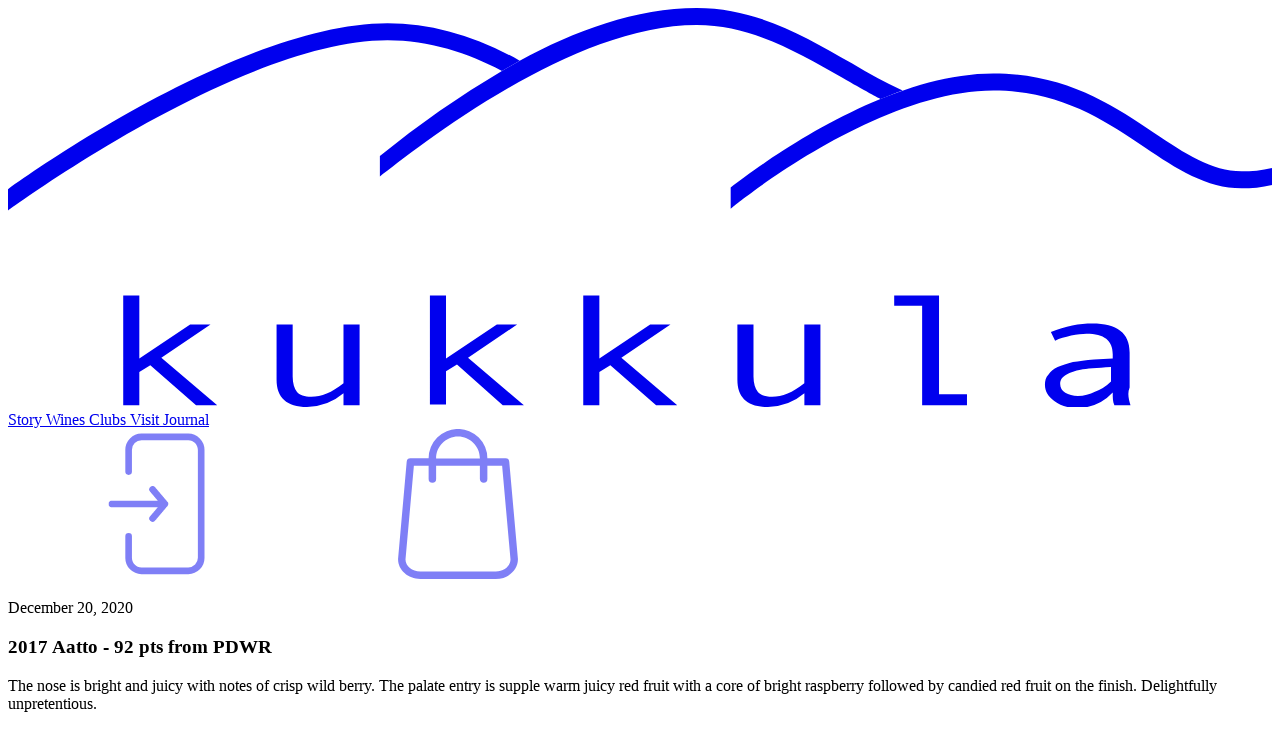

--- FILE ---
content_type: text/html; charset=UTF-8
request_url: https://kukkulawine.com/journal/reviews/2017-aatto-92-pts-from-pdwr
body_size: 7915
content:
<!DOCTYPE html><html
lang="en" prefix="og: http://ogp.me/ns# fb: http://ogp.me/ns/fb#"><head><meta
charset="utf-8"><meta
name="viewport" content="width=device-width,minimum-scale=1"><link
rel="dns-prefetch" href="https://kukkulawine.com"><link
rel="preconnect" href="https://kukkulawine.com" crossorigin><link
rel="dns-prefetch" href="https://fonts.googleapis.com"><link
rel="preconnect" href="https://fonts.googleapis.com" crossorigin><link
rel="dns-prefetch" href="https://kukkula.imgix.net"><link
rel="preconnect" href="https://kukkula.imgix.net" crossorigin><link
rel="dns-prefetch" href="https://cdnjs.cloudflare.com"><link
rel="preconnect" href="https://cdnjs.cloudflare.com" crossorigin><link
rel="dns-prefetch" href="https://www.exploretock.com"><link
rel="preconnect" href="https://www.exploretock.com" crossorigin><link
rel="home" href="https://kukkulawine.com/" /><link
rel="shortcut icon" href="/favicons/favicon.ico"><link
rel="icon" type="image/png" sizes="16x16" href="/favicons/favicon-16x16.png"><link
rel="icon" type="image/png" sizes="32x32" href="/favicons/favicon-32x32.png"><link
rel="manifest" href="/favicons/manifest.json"><meta
name="mobile-web-app-capable" content="yes"><meta
name="theme-color" content="#fff"><meta
name="application-name" content="kukkula"><link
rel="apple-touch-icon" sizes="57x57" href="/favicons/apple-touch-icon-57x57.png"><link
rel="apple-touch-icon" sizes="60x60" href="/favicons/apple-touch-icon-60x60.png"><link
rel="apple-touch-icon" sizes="72x72" href="/favicons/apple-touch-icon-72x72.png"><link
rel="apple-touch-icon" sizes="76x76" href="/favicons/apple-touch-icon-76x76.png"><link
rel="apple-touch-icon" sizes="114x114" href="/favicons/apple-touch-icon-114x114.png"><link
rel="apple-touch-icon" sizes="120x120" href="/favicons/apple-touch-icon-120x120.png"><link
rel="apple-touch-icon" sizes="144x144" href="/favicons/apple-touch-icon-144x144.png"><link
rel="apple-touch-icon" sizes="152x152" href="/favicons/apple-touch-icon-152x152.png"><link
rel="apple-touch-icon" sizes="167x167" href="/favicons/apple-touch-icon-167x167.png"><link
rel="apple-touch-icon" sizes="180x180" href="/favicons/apple-touch-icon-180x180.png"><link
rel="apple-touch-icon" sizes="1024x1024" href="/favicons/apple-touch-icon-1024x1024.png"><meta
name="apple-mobile-web-app-capable" content="yes"><meta
name="apple-mobile-web-app-status-bar-style" content="black-translucent"><meta
name="apple-mobile-web-app-title" content="kukkula"><link
rel="apple-touch-startup-image" media="(device-width: 320px) and (device-height: 480px) and (-webkit-device-pixel-ratio: 1)" href="/favicons/apple-touch-startup-image-320x460.png"><link
rel="apple-touch-startup-image" media="(device-width: 320px) and (device-height: 480px) and (-webkit-device-pixel-ratio: 2)" href="/favicons/apple-touch-startup-image-640x920.png"><link
rel="apple-touch-startup-image" media="(device-width: 320px) and (device-height: 568px) and (-webkit-device-pixel-ratio: 2)" href="/favicons/apple-touch-startup-image-640x1096.png"><link
rel="apple-touch-startup-image" media="(device-width: 375px) and (device-height: 667px) and (-webkit-device-pixel-ratio: 2)" href="/favicons/apple-touch-startup-image-750x1294.png"><link
rel="apple-touch-startup-image" media="(device-width: 414px) and (device-height: 736px) and (orientation: landscape) and (-webkit-device-pixel-ratio: 3)" href="/favicons/apple-touch-startup-image-1182x2208.png"><link
rel="apple-touch-startup-image" media="(device-width: 414px) and (device-height: 736px) and (orientation: portrait) and (-webkit-device-pixel-ratio: 3)" href="/favicons/apple-touch-startup-image-1242x2148.png"><link
rel="apple-touch-startup-image" media="(device-width: 768px) and (device-height: 1024px) and (orientation: landscape) and (-webkit-device-pixel-ratio: 1)" href="/favicons/apple-touch-startup-image-748x1024.png"><link
rel="apple-touch-startup-image" media="(device-width: 768px) and (device-height: 1024px) and (orientation: portrait) and (-webkit-device-pixel-ratio: 1)" href="/favicons/apple-touch-startup-image-768x1004.png"><link
rel="apple-touch-startup-image" media="(device-width: 768px) and (device-height: 1024px) and (orientation: landscape) and (-webkit-device-pixel-ratio: 2)" href="/favicons/apple-touch-startup-image-1496x2048.png"><link
rel="apple-touch-startup-image" media="(device-width: 768px) and (device-height: 1024px) and (orientation: portrait) and (-webkit-device-pixel-ratio: 2)" href="/favicons/apple-touch-startup-image-1536x2008.png"><link
rel="icon" type="image/png" sizes="228x228" href="/favicons/coast-228x228.png"><meta
name="msapplication-TileColor" content="#fff"><meta
name="msapplication-TileImage" content="/favicons/mstile-144x144.png"><meta
name="msapplication-config" content="/favicons/browserconfig.xml"><link
rel="yandex-tableau-widget" href="/favicons/yandex-browser-manifest.json"><style>[x-cloak]{display:none !important}</style><link
rel="preload" as="style" href="https://fonts.googleapis.com/css2?family=Barlow+Condensed&amp;family=Lora:ital,wght@0,400;0,600;1,400&amp;display=swap" /><link
rel="stylesheet" href="https://fonts.googleapis.com/css2?family=Barlow+Condensed&amp;family=Lora:ital,wght@0,400;0,600;1,400&amp;display=swap" media="print" onload="this.media='all'" /><noscript><link
rel="stylesheet" href="https://fonts.googleapis.com/css2?family=Barlow+Condensed&amp;family=Lora:ital,wght@0,400;0,600;1,400&amp;display=swap" /></noscript><script type="module">!function(){const e=document.createElement("link").relList;if(!(e&&e.supports&&e.supports("modulepreload"))){for(const e of document.querySelectorAll('link[rel="modulepreload"]'))r(e);new MutationObserver((e=>{for(const o of e)if("childList"===o.type)for(const e of o.addedNodes)if("LINK"===e.tagName&&"modulepreload"===e.rel)r(e);else if(e.querySelectorAll)for(const o of e.querySelectorAll("link[rel=modulepreload]"))r(o)})).observe(document,{childList:!0,subtree:!0})}function r(e){if(e.ep)return;e.ep=!0;const r=function(e){const r={};return e.integrity&&(r.integrity=e.integrity),e.referrerpolicy&&(r.referrerPolicy=e.referrerpolicy),"use-credentials"===e.crossorigin?r.credentials="include":"anonymous"===e.crossorigin?r.credentials="omit":r.credentials="same-origin",r}(e);fetch(e.href,r)}}();</script><script type="module" src="https://kukkulawine.com/dist/assets/app-DIFXcJzn.js" crossorigin onload="e=new CustomEvent(&#039;vite-script-loaded&#039;, {detail:{path: &#039;src/main.ts&#039;}});document.dispatchEvent(e);"></script><link
href="https://kukkulawine.com/dist/assets/app-sAgFUvH5.css" rel="stylesheet"><title>2017 Aatto - 92 pts from PDWR | Kukkula Wine</title><meta name="generator" content="SEOmatic">
<meta name="keywords" content="juicy, bright, fruit, core, notes, warm, raspberry, candied, nose, crisp, supple, followed, finish, wild, entry">
<meta name="description" content="The nose is bright and juicy with notes of crisp wild berry. The palate entry is supple warm juicy red fruit with a core of bright raspberry followed by…">
<meta name="referrer" content="no-referrer-when-downgrade">
<meta name="robots" content="all">
<meta content="172280679456256" property="fb:profile_id">
<meta content="en_US" property="og:locale">
<meta content="Kukkula Wine" property="og:site_name">
<meta content="website" property="og:type">
<meta content="https://kukkulawine.com/journal/reviews/2017-aatto-92-pts-from-pdwr" property="og:url">
<meta content="2017 Aatto - 92 pts from PDWR" property="og:title">
<meta content="The nose is bright and juicy with notes of crisp wild berry. The palate entry is supple warm juicy red fruit with a core of bright raspberry followed by…" property="og:description">
<meta content="https://d3owtn4cetaqgo.cloudfront.net/images/_1200x630_crop_center-center_82_none/social-images-1.png?mtime=1597357447" property="og:image">
<meta content="1200" property="og:image:width">
<meta content="630" property="og:image:height">
<meta content="Kukkula Wines Vineyard and Logo" property="og:image:alt">
<meta content="https://www.instagram.com/kukkulawine" property="og:see_also">
<meta content="https://www.facebook.com/kukkulawine" property="og:see_also">
<meta name="twitter:card" content="summary_large_image">
<meta name="twitter:creator" content="@">
<meta name="twitter:title" content="2017 Aatto - 92 pts from PDWR">
<meta name="twitter:description" content="The nose is bright and juicy with notes of crisp wild berry. The palate entry is supple warm juicy red fruit with a core of bright raspberry followed by…">
<meta name="twitter:image" content="https://d3owtn4cetaqgo.cloudfront.net/images/_800x418_crop_center-center_82_none/social-images-1.png?mtime=1597357447">
<meta name="twitter:image:width" content="800">
<meta name="twitter:image:height" content="418">
<meta name="twitter:image:alt" content="Kukkula Wines Vineyard and Logo">
<link href="https://kukkulawine.com/journal/reviews/2017-aatto-92-pts-from-pdwr" rel="canonical">
<link href="https://kukkulawine.com/" rel="home">
<link type="text/plain" href="https://kukkulawine.com/humans.txt" rel="author"></head><body><div
style="display:none;"><svg
width="0" height="0" style="position:absolute"><symbol
viewBox="0 0 24 24" id="close" xmlns="http://www.w3.org/2000/svg"><path
fill="none" d="M0 0h24v24H0z"/><path
d="M12 10.586l4.95-4.95 1.414 1.414-4.95 4.95 4.95 4.95-1.414 1.414-4.95-4.95-4.95 4.95-1.414-1.414 4.95-4.95-4.95-4.95L7.05 5.636z"/></symbol><symbol
fill="none" viewBox="0 0 24 24" id="down-arrow" xmlns="http://www.w3.org/2000/svg"><path
stroke="currentColor" d="M3 8l10 8m-.7 0l10-8"/></symbol><symbol
viewBox="0 0 24 24" id="facebook" xmlns="http://www.w3.org/2000/svg"><title>Facebook</title><path
fill="none" d="M0 0h24v24H0z"/><path
d="M14 13.5h2.5l1-4H14v-2c0-1.03 0-2 2-2h1.5V2.14c-.326-.043-1.557-.14-2.857-.14C11.928 2 10 3.657 10 6.7v2.8H7v4h3V22h4v-8.5z" fill="currentColor"/></symbol><symbol
viewBox="0 0 24 24" id="instagram" xmlns="http://www.w3.org/2000/svg"><title>Instagram</title><path
fill="none" d="M0 0h24v24H0z"/><path
d="M12 9a3 3 0 100 6 3 3 0 000-6zm0-2a5 5 0 110 10 5 5 0 010-10zm6.5-.25a1.25 1.25 0 01-2.5 0 1.25 1.25 0 012.5 0zM12 4c-2.474 0-2.878.007-4.029.058-.784.037-1.31.142-1.798.332a2.886 2.886 0 00-1.08.703 2.89 2.89 0 00-.704 1.08c-.19.49-.295 1.015-.331 1.798C4.006 9.075 4 9.461 4 12c0 2.474.007 2.878.058 4.029.037.783.142 1.31.331 1.797.17.435.37.748.702 1.08.337.336.65.537 1.08.703.494.191 1.02.297 1.8.333C9.075 19.994 9.461 20 12 20c2.474 0 2.878-.007 4.029-.058.782-.037 1.309-.142 1.797-.331a2.92 2.92 0 001.08-.702c.337-.337.538-.65.704-1.08.19-.493.296-1.02.332-1.8.052-1.104.058-1.49.058-4.029 0-2.474-.007-2.878-.058-4.029-.037-.782-.142-1.31-.332-1.798a2.911 2.911 0 00-.703-1.08 2.884 2.884 0 00-1.08-.704c-.49-.19-1.016-.295-1.798-.331C14.925 4.006 14.539 4 12 4zm0-2c2.717 0 3.056.01 4.122.06 1.065.05 1.79.217 2.428.465.66.254 1.216.598 1.772 1.153a4.908 4.908 0 011.153 1.772c.247.637.415 1.363.465 2.428.047 1.066.06 1.405.06 4.122 0 2.717-.01 3.056-.06 4.122-.05 1.065-.218 1.79-.465 2.428a4.883 4.883 0 01-1.153 1.772 4.915 4.915 0 01-1.772 1.153c-.637.247-1.363.415-2.428.465-1.066.047-1.405.06-4.122.06-2.717 0-3.056-.01-4.122-.06-1.065-.05-1.79-.218-2.428-.465a4.89 4.89 0 01-1.772-1.153 4.904 4.904 0 01-1.153-1.772c-.248-.637-.415-1.363-.465-2.428C2.013 15.056 2 14.717 2 12c0-2.717.01-3.056.06-4.122.05-1.066.217-1.79.465-2.428a4.88 4.88 0 011.153-1.772A4.897 4.897 0 015.45 2.525c.638-.248 1.362-.415 2.428-.465C8.944 2.013 9.283 2 12 2z" fill="currentColor"/></symbol><symbol
fill="none" viewBox="0 0 27 31" id="kraftwerk-factory" xmlns="http://www.w3.org/2000/svg"><path
fill="currentcolor" d="M5.93 8.22c0 1.12.93 2.05 2.05 2.05h.04c.07.22.19.45.37.6.41-.23.9-.3 1.34-.34.38 0 .71.07 1.05.19.52-.71.4-1.68-.26-2.24a1.38 1.38 0 00-.53-.26v-.04a2 2 0 00-.3-1.04c.64-.08 1.2-.37 1.68-.75.3.34.71.56 1.12.67.04.3.15.6.34.86.9-.52 2-.6 2.98-.22a2 2 0 001.04.07c.04.3.15.6.3.86.19.26.45.48.7.67-.14.52-.03 1.08.34 1.49a2.92 2.92 0 012.42 0 1.6 1.6 0 00-.03-2.12c.63-.94.37-2.2-.56-2.84-.34-.22-.7-.33-1.12-.33-.07 0-.15 0-.26.04a1.71 1.71 0 00-2.16-1.2 1.7 1.7 0 00-1 .75c0-.11.03-.19.03-.3 0-1.3-1-2.39-2.35-2.39-.3 0-.6.04-.9.15a3.35 3.35 0 00-4.99-1.38 3.84 3.84 0 00-5.44.23A3.84 3.84 0 004.7 7.85c.45 0 .9-.08 1.3-.23-.07.19-.1.37-.07.6zm21.02 17.33v-1.5l-5-2.97a494.8 494.8 0 01-1.15-9.36 1.93 1.93 0 00-2.72 0l.11 7.08-1.3-.78a3137 3137 0 01-.56-9.2 2.385 2.385 0 00-3.4-.08c-.03.04-.07.04-.07.07-.18 3.17-.37 6.3-.6 9.32l-1.33.78.1-7.19a1.93 1.93 0 00-2.71 0c-.41 3.24-.79 6.41-1.2 9.43l-4.84 2.87v7.34h24.67v-1.45l-12.37-1.45v-2.91l12.33 2.94V27l-12.3-4.36V19.7l12.34 5.85z"/></symbol><symbol
fill="none" viewBox="0 0 24 24" id="left-arrow" xmlns="http://www.w3.org/2000/svg"><path
fill="currentColor" fill-rule="evenodd" d="M6.7 11.3L17.32.68l.71.7L7.42 12l10.6 10.6-.7.71L6.7 12.71 6 12l.7-.7z" clip-rule="evenodd"/></symbol><symbol
fill="none" viewBox="0 0 24 24" id="login" xmlns="http://www.w3.org/2000/svg"><path
fill="currentColor" fill-opacity=".5" d="M16.85.73h-7.5a2.6 2.6 0 00-2.58 2.61v3.47a.53.53 0 101.06 0V3.35A1.54 1.54 0 019.36 1.8h7.5c.83 0 1.52.7 1.52 1.55V20.6a1.54 1.54 0 01-1.53 1.55h-7.5c-.84 0-1.52-.7-1.52-1.55v-3.44a.53.53 0 10-1.06 0v3.44a2.6 2.6 0 002.59 2.62h7.5a2.6 2.6 0 002.58-2.62V3.35a2.61 2.61 0 00-2.6-2.62z"/><path
fill="currentColor" fill-opacity=".5" d="M10.73 13.97a.53.53 0 00.81.69l1.97-2.33.02-.02.01-.02.01-.02.02-.02.01-.02.01-.02.01-.02.01-.03v-.02l.01-.03.01-.02V11.87l-.01-.03v-.02l-.02-.02v-.02l-.02-.03v-.02l-.03-.02v-.02l-.02-.02-.02-.02-1.97-2.33a.53.53 0 00-.81.7l1.23 1.45H4.63a.53.53 0 100 1.06h7.33l-1.23 1.44z"/></symbol><symbol
fill="none" viewBox="0 0 24 24" id="map-pin" xmlns="http://www.w3.org/2000/svg"><g
fill="#fff" clip-path="url(#hclip0)"><path
d="M12.08 5.26a3.07 3.07 0 100 6.14 3.07 3.07 0 000-6.14zm0 5.26a2.2 2.2 0 110-4.39 2.2 2.2 0 010 4.39z"/><path
d="M17.94 2.46A8.35 8.35 0 0012 0C9.76 0 7.65.87 6.06 2.46c-2.94 2.94-3.3 8.47-.8 11.81L12 24l6.73-9.71c2.52-3.36 2.15-8.9-.79-11.83zm.07 11.32l-6 8.68-6.03-8.7c-2.28-3.04-1.95-8.03.7-10.68A7.48 7.48 0 0112 .88c2.01 0 3.9.78 5.32 2.2 2.66 2.65 2.98 7.64.7 10.7z"/></g><defs><clipPath
id="hclip0"><path
fill="#fff" d="M0 0h24v24H0z"/></clipPath></defs></symbol><symbol
viewBox="0 0 24 24" id="menu" xmlns="http://www.w3.org/2000/svg"><path
fill="none" d="M0 0h24v24H0z"/><path
d="M3 4h18v2H3V4zm0 7h18v2H3v-2zm0 7h18v2H3v-2z" fill="currentColor"/></symbol><symbol
fill="none" viewBox="0 0 24 24" id="right-arrow" xmlns="http://www.w3.org/2000/svg"><path
fill="currentColor" fill-rule="evenodd" d="M17.31 11.3L6.71.68l-.71.7L16.6 12 6 22.6l.7.71 10.61-10.6.71-.71-.7-.7z" clip-rule="evenodd"/></symbol><symbol
fill="none" viewBox="0 0 24 24" id="shopping-bag" xmlns="http://www.w3.org/2000/svg"><g
clip-path="url(#kclip0)"><path
fill="currentColor" fill-opacity=".5" d="M21.59 20.8L20.2 5.24a.6.6 0 00-.6-.55h-2.9a4.7 4.7 0 00-9.4 0H4.39a.6.6 0 00-.6.55L2.41 20.8v.06c0 1.73 1.6 3.14 3.55 3.14h12.08c1.95 0 3.55-1.41 3.55-3.14v-.06zM12 1.2c1.93 0 3.5 1.56 3.5 3.5h-7c0-1.94 1.57-3.5 3.5-3.5zm6.04 21.6H5.96c-1.29 0-2.34-.86-2.36-1.92l1.34-15H7.3v2.1a.6.6 0 101.2 0v-2.1h7v2.1c0 .33.28.6.6.6a.6.6 0 00.6-.6v-2.1h2.36l1.34 15c-.02 1.06-1.07 1.92-2.36 1.92z"/></g><defs><clipPath
id="kclip0"><path
fill="currentColor" d="M0 0h24v24H0z"/></clipPath></defs></symbol><symbol
viewBox="0 0 24 24" id="youtube" xmlns="http://www.w3.org/2000/svg"><title>YouTube</title><path
fill="none" d="M0 0h24v24H0z"/><path
d="M19.606 6.995c-.076-.298-.292-.523-.539-.592C18.63 6.28 16.5 6 12 6s-6.628.28-7.069.403c-.244.068-.46.293-.537.592C4.285 7.419 4 9.196 4 12s.285 4.58.394 5.006c.076.297.292.522.538.59C5.372 17.72 7.5 18 12 18s6.629-.28 7.069-.403c.244-.068.46-.293.537-.592C19.715 16.581 20 14.8 20 12s-.285-4.58-.394-5.005zm1.937-.497C22 8.28 22 12 22 12s0 3.72-.457 5.502c-.254.985-.997 1.76-1.938 2.022C17.896 20 12 20 12 20s-5.893 0-7.605-.476c-.945-.266-1.687-1.04-1.938-2.022C2 15.72 2 12 2 12s0-3.72.457-5.502c.254-.985.997-1.76 1.938-2.022C6.107 4 12 4 12 4s5.896 0 7.605.476c.945.266 1.687 1.04 1.938 2.022zM10 15.5v-7l6 3.5-6 3.5z" fill="currentColor"/></symbol></svg></div><div
id="app"><header
class="relative flex justify-between items-center max-w-9xl mx-auto sm:px-8 "><a
class="block w-32 py-4 ml-8 sm:ml-0 md:py-5 "
href="/"
aria-label="Go Home"><svg
xmlns="http://www.w3.org/2000/svg" fill="none" viewBox="0 0 190 60"><title>
Kukkula Wines</title><path
fill="currentColor"
d="M31.45 59.74h-3.18l-6.88-6-1.65 1.01v5h-2.42v-16.5h2.42v9.46l7.64-5.12h3.06l-7.39 4.99 8.4 7.16zM52.85 59.74h-2.42v-1.79A8.6 8.6 0 0144.95 60c-3.05 0-4.58-1.4-4.58-4.1v-8.3h2.42v7.8c0 1.02.25 1.79.63 2.3.39.5 1.15.76 2.17.76 1.53 0 3.06-.63 4.84-2.04v-8.83h2.42v12.15zM77.55 59.74h-3.18l-6.88-6.14-1.65 1.03v4.99h-2.42V43.24h2.42v9.47l7.64-5.12h3.05l-7.38 4.99 8.4 7.16zM100.6 59.74h-3.18l-6.88-6-1.65 1.01v5h-2.42v-16.5h2.42v9.46l7.64-5.12h3.05l-7.38 4.99 8.4 7.16zM122.13 59.74h-2.42v-1.79a8.6 8.6 0 01-5.48 2.05c-3.06 0-4.59-1.4-4.59-4.1v-8.3h2.42v7.8c0 1.02.26 1.79.64 2.3.38.5 1.15.76 2.17.76 1.52 0 3.05-.63 4.83-2.04v-8.83h2.42v12.15zM144.03 59.74h-6.62V44.78h-4.2v-1.54h6.74v14.84h4.2v1.66h-.12zM168.73 59.74h-2.42c-.25-.5-.25-1.15-.25-1.91a7.28 7.28 0 01-5.6 2.3c-1.28 0-2.3-.39-3.19-1.03-.89-.64-1.4-1.4-1.4-2.43 0-.64.13-1.15.51-1.53.38-.51.77-.9 1.4-1.15.64-.26 1.4-.51 2.3-.77.88-.13 1.9-.26 3.18-.38l2.8-.13v-.64c0-2.05-1.27-3.07-3.95-3.07-.64 0-1.4.13-2.3.25-.88.26-1.77.39-2.41.77l-.64-1.28c2.17-.9 4.33-1.28 6.24-1.28 3.7 0 5.6 1.41 5.6 4.35v5.25c-.38.9-.12 1.79.13 2.68zm-2.93-3.58V54c-2.16.13-3.69.25-4.58.38-.76.13-1.53.38-2.16.77-.64.38-.9.77-.9 1.4 0 .52.26 1.03.77 1.29.5.25 1.14.5 1.9.5.9 0 1.8-.25 2.55-.63a6.56 6.56 0 002.42-1.54zM190 24.05c-1.53.38-3.06.51-4.58.51-4.46 0-8.54-2.68-13.12-5.75-6.24-4.23-13.37-8.96-24.2-8.96-15.91 0-33.87 12.8-39.47 17.14v3.2c1.78-1.53 22.4-17.78 39.47-17.78 10.06 0 16.81 4.48 22.8 8.57 4.71 3.2 9.3 6.14 14.52 6.14 1.52 0 3.05-.13 4.58-.51v-2.56zM57.05 2.3C36.55 2.3 7.13 22.13 0 27.25v3.2C1.78 29.17 35.4 4.86 57.05 4.86c6.24 0 12.1 1.92 17.2 4.6l2.67-1.53c-6.5-3.7-13.25-5.63-19.87-5.63z" /><path
fill="currentColor"
d="M126.84 8.32C119.7 4.22 112.44 0 103.54 0c-9.05 0-18.47 3.45-26.62 7.93l-2.68 1.54A144.62 144.62 0 0055.9 22.26v3.07C60.36 22 84.05 2.56 103.53 2.56c8.15 0 15.16 4.1 21.9 7.93 3.06 1.8 5.74 3.2 5.74 3.2 1.02-.39 2.16-.9 3.3-1.28a73.97 73.97 0 01-7.63-4.1z" /></svg></a><nav
class="fixed bottom-0 z-20 w-full sm:static sm:px-0 sm:w-auto border-t border-gray-800 sm:border-none py-3 px-4 bg-gray-700 flex flex-wrap sm:flex-nowrap items-center justify-around space-x-3 sm:space-x-5 md:space-x-8 antialiased"><a
class="text-white uppercase font-sans"
href="https://kukkulawine.com/our-story">
Story
</a><a
class="text-white uppercase font-sans"
href="https://kukkulawine.orderport.net/wines/ALL-WINE">
Wines
</a><a
class="text-white uppercase font-sans"
href="https://kukkulawine.com/clubs">
Clubs
</a><a
class="text-white uppercase font-sans"
href="https://kukkulawine.com/visit">
Visit
</a><a
class="text-white uppercase font-sans"
href="/journal">
Journal
</a><div
class="flex items-center justify-start"><a
class="text-white" href='https://kukkulawine.orderport.net/account' title="Sign In"><svg
class="login-dims w-6 h-6" ><use
fill="currentColor" xlink:href="#login"></use></svg></a><a
class="text-white ml-4" href='https://kukkulawine.orderport.net/cart' title="Cart"><svg
class="shopping-bag-dims w-6 h-6" ><use
fill="currentColor" xlink:href="#shopping-bag"></use></svg></a></div></nav></header><main><article
class=""><div
class="relative z-10 px-8 mt-10"><section
class="relative bg-white max-w-4xl py-20 px-8 sm:px-24 md:px-16 lg:px-24 mx-auto"><div
class="prose prose-sm sm:prose antialiased mb-8"><p
class="font-sans uppercase tracking-wide flex flex-col xs:flex-row flex-wrap space-y-1 xs:space-y-0"><span>December 20, 2020</span></p><h1 class="font-serif">
2017 Aatto - 92 pts from PDWR</h1></div><div
class="prose prose-sm sm:prose antialiased"><p>The nose is bright and juicy with notes of crisp wild berry. The palate entry is sup­ple warm juicy red fruit with a&nbsp;core of bright rasp­ber­ry fol­lowed by can­died red fruit on the fin­ish. Delight­ful­ly unpretentious.</p><p><em>Doug Wilder, PDWR</em></p></div><p
class="font-sans tracking-wide uppercase border-t border-gray-200 mt-8 pt-3"><a
class="text-tan-500 hover:text-tan-900 hover:underline flex items-center antialiased"
href="/journal?vintageId=801"><svg
class="left-arrow-dims w-3 h-3 mr-2" ><use
fill="currentColor" xlink:href="#left-arrow"></use></svg>
More from this vintage
</a></p></section></div></article></main><footer
class="max-w-(--breakpoint-lg) mx-auto px-8 mt-24 mb-24 space-y-8 md:mb-12"><div
class="grid gap-10 mb-12 justify-center md:grid-cols-3"><div
class="text-center lg:-mr-24"><p
class="font-sans text-gray-300 tracking-widest antialiased uppercase">
Tasting by Appointment</p><a
class="uppercase font-sans tracking-widest antialiased" href="https://www.exploretock.com/kukkulawine" data-tock-reserve=true data-tock-experience-list=true><span
class="line-wraps">Book Now</span></a></div><svg
class="mx-auto w-48 text-white"
xmlns="http://www.w3.org/2000/svg"
fill="none"
viewBox="0 0 190 60"><title>
Kukkula Wines</title><path
fill="currentColor"
d="M31.45 59.74h-3.18l-6.88-6-1.65 1.01v5h-2.42v-16.5h2.42v9.46l7.64-5.12h3.06l-7.39 4.99 8.4 7.16zM52.85 59.74h-2.42v-1.79A8.6 8.6 0 0144.95 60c-3.05 0-4.58-1.4-4.58-4.1v-8.3h2.42v7.8c0 1.02.25 1.79.63 2.3.39.5 1.15.76 2.17.76 1.53 0 3.06-.63 4.84-2.04v-8.83h2.42v12.15zM77.55 59.74h-3.18l-6.88-6.14-1.65 1.03v4.99h-2.42V43.24h2.42v9.47l7.64-5.12h3.05l-7.38 4.99 8.4 7.16zM100.6 59.74h-3.18l-6.88-6-1.65 1.01v5h-2.42v-16.5h2.42v9.46l7.64-5.12h3.05l-7.38 4.99 8.4 7.16zM122.13 59.74h-2.42v-1.79a8.6 8.6 0 01-5.48 2.05c-3.06 0-4.59-1.4-4.59-4.1v-8.3h2.42v7.8c0 1.02.26 1.79.64 2.3.38.5 1.15.76 2.17.76 1.52 0 3.05-.63 4.83-2.04v-8.83h2.42v12.15zM144.03 59.74h-6.62V44.78h-4.2v-1.54h6.74v14.84h4.2v1.66h-.12zM168.73 59.74h-2.42c-.25-.5-.25-1.15-.25-1.91a7.28 7.28 0 01-5.6 2.3c-1.28 0-2.3-.39-3.19-1.03-.89-.64-1.4-1.4-1.4-2.43 0-.64.13-1.15.51-1.53.38-.51.77-.9 1.4-1.15.64-.26 1.4-.51 2.3-.77.88-.13 1.9-.26 3.18-.38l2.8-.13v-.64c0-2.05-1.27-3.07-3.95-3.07-.64 0-1.4.13-2.3.25-.88.26-1.77.39-2.41.77l-.64-1.28c2.17-.9 4.33-1.28 6.24-1.28 3.7 0 5.6 1.41 5.6 4.35v5.25c-.38.9-.12 1.79.13 2.68zm-2.93-3.58V54c-2.16.13-3.69.25-4.58.38-.76.13-1.53.38-2.16.77-.64.38-.9.77-.9 1.4 0 .52.26 1.03.77 1.29.5.25 1.14.5 1.9.5.9 0 1.8-.25 2.55-.63a6.56 6.56 0 002.42-1.54zM190 24.05c-1.53.38-3.06.51-4.58.51-4.46 0-8.54-2.68-13.12-5.75-6.24-4.23-13.37-8.96-24.2-8.96-15.91 0-33.87 12.8-39.47 17.14v3.2c1.78-1.53 22.4-17.78 39.47-17.78 10.06 0 16.81 4.48 22.8 8.57 4.71 3.2 9.3 6.14 14.52 6.14 1.52 0 3.05-.13 4.58-.51v-2.56zM57.05 2.3C36.55 2.3 7.13 22.13 0 27.25v3.2C1.78 29.17 35.4 4.86 57.05 4.86c6.24 0 12.1 1.92 17.2 4.6l2.67-1.53c-6.5-3.7-13.25-5.63-19.87-5.63z" /><path
fill="currentColor"
d="M126.84 8.32C119.7 4.22 112.44 0 103.54 0c-9.05 0-18.47 3.45-26.62 7.93l-2.68 1.54A144.62 144.62 0 0055.9 22.26v3.07C60.36 22 84.05 2.56 103.53 2.56c8.15 0 15.16 4.1 21.9 7.93 3.06 1.8 5.74 3.2 5.74 3.2 1.02-.39 2.16-.9 3.3-1.28a73.97 73.97 0 01-7.63-4.1z" /></svg><p
class="text-center"><a
href="https://kukkulawine.orderport.net/newsletter" class="btn"><span
class="line-wraps">Join the List</span></a></p></div><nav
class="grid gap-4 sm:flex flex-wrap items-center justify-center space-x-3 sm:space-x-5 md:space-x-8 antialiased"><a
class="text-white uppercase font-sans tracking-widest antialiased text-center"
href="https://kukkulawine.com/contact">
Contact
</a><a
class="text-white uppercase font-sans tracking-widest antialiased text-center"
href="https://kukkulawine.com/policies">
Policies
</a><a
class="text-white uppercase font-sans tracking-widest antialiased text-center"
href="https://kukkulawine.com/trade">
Trade
</a><div
class="flex items-center space-x-2"><span
class="text-white uppercase font-sans tracking-widest antialiased flex items-center">Follow</span><a
aria-label="Follow us on Facebook" class="text-white uppercase font-sans tracking-widest antialiased flex items-center" href="https://www.facebook.com/kukkulawine"><svg
class="facebook-dims w-6 h-6" ><use
fill="currentColor" xlink:href="#facebook"></use></svg></a><a
aria-label="Follow us on Instagram" class="text-white uppercase font-sans tracking-widest antialiased flex items-center" href="https://www.instagram.com/kukkulawine"><svg
class="instagram-dims w-6 h-6" ><use
fill="currentColor" xlink:href="#instagram"></use></svg></a></div></nav><div><p
class="text-sm text-center font-sans uppercase text-gray-300 tracking-wide">&copy 2026 Kukkula Wine. Paso Robles, CA.</p><a
href="https://kraftwerkdesign.com"
class="flex items-center justify-center text-gray-300 mt-3  group"><span
class="uppercase font-sans text-sm mr-1 tracking-wide group-hover:!text-white">Site by</span><svg
class="kraftwerk-factory-dims group-hover:!text-white" ><use
fill="currentColor" xlink:href="#kraftwerk-factory"></use></svg></a></div></footer></div><script>!function(t,o,c,k){if(!t.tock){var e=t.tock=function(){e.callMethod?e.callMethod.apply(e,arguments):e.queue.push(arguments)};t._tock||(t._tock=e),e.push=e,e.loaded=!0,e.version='1.0',e.queue=[];var f=o.createElement(c);f.async=!0,f.src=k;var g=o.getElementsByTagName(c)[0];g.parentNode.insertBefore(f,g)}}(window,document,'script','https://www.exploretock.com/tock.js');tock('init','kukkulawine');</script><script type="application/ld+json">{"@context":"https://schema.org","@graph":[{"@type":"WebPage","author":{"@id":"https://kukkulawine.com/#identity"},"copyrightHolder":{"@id":"https://kukkulawine.com/#identity"},"copyrightYear":"2021","creator":{"@id":"https://kukkulawine.com/#creator"},"dateModified":"2021-01-15T10:20:40-08:00","datePublished":"2021-01-15T10:10:00-08:00","description":"The nose is bright and juicy with notes of crisp wild berry. The palate entry is supple warm juicy red fruit with a core of bright raspberry followed by candied red fruit on the finish. Delightfully unpretentious.  Doug Wilder, PDWR","headline":"2017 Aatto - 92 pts from PDWR","image":{"@type":"ImageObject","url":"https://d3owtn4cetaqgo.cloudfront.net/images/_1200x630_crop_center-center_82_none/social-images-1.png?mtime=1597357447"},"inLanguage":"en-us","mainEntityOfPage":"https://kukkulawine.com/journal/reviews/2017-aatto-92-pts-from-pdwr","name":"2017 Aatto - 92 pts from PDWR","publisher":{"@id":"https://kukkulawine.com/#creator"},"url":"https://kukkulawine.com/journal/reviews/2017-aatto-92-pts-from-pdwr"},{"@id":"https://kukkulawine.com/#identity","@type":"Organization","address":{"@type":"PostalAddress","addressCountry":"US","addressLocality":"Paso Robles","addressRegion":"CA","postalCode":"93446","streetAddress":"9515 Chimney Rock Rd"},"email":"kj@kukkulawine.com","image":{"@type":"ImageObject","height":"263","url":"https://d3owtn4cetaqgo.cloudfront.net/files/kukkula_logo.jpg?mtime=20200804164347&focal=none","width":"850"},"logo":{"@type":"ImageObject","height":"60","url":"https://d3owtn4cetaqgo.cloudfront.net/files/_600x60_fit_center-center_82_none/1060/kukkula_logo.png?mtime=1596584627","width":"194"},"name":"Kukkula Wines","sameAs":["https://www.facebook.com/kukkulawine","https://www.instagram.com/kukkulawine"],"telephone":"(805) 227-0111","url":"https://kukkulawine.com/"},{"@id":"#creator","@type":"Organization"},{"@type":"BreadcrumbList","description":"Breadcrumbs list","itemListElement":[{"@type":"ListItem","item":"https://kukkulawine.com/","name":"Homepage","position":1},{"@type":"ListItem","item":"https://kukkulawine.com/journal","name":"Journal","position":2},{"@type":"ListItem","item":"https://kukkulawine.com/journal/reviews/2017-aatto-92-pts-from-pdwr","name":"2017 Aatto - 92 pts from PDWR","position":3}],"name":"Breadcrumbs"}]}</script><script defer src="https://static.cloudflareinsights.com/beacon.min.js/vcd15cbe7772f49c399c6a5babf22c1241717689176015" integrity="sha512-ZpsOmlRQV6y907TI0dKBHq9Md29nnaEIPlkf84rnaERnq6zvWvPUqr2ft8M1aS28oN72PdrCzSjY4U6VaAw1EQ==" data-cf-beacon='{"version":"2024.11.0","token":"fe4f4e6c60054b6b8b4f2e898e4672cf","r":1,"server_timing":{"name":{"cfCacheStatus":true,"cfEdge":true,"cfExtPri":true,"cfL4":true,"cfOrigin":true,"cfSpeedBrain":true},"location_startswith":null}}' crossorigin="anonymous"></script>
</body></html>

--- FILE ---
content_type: application/javascript; charset=utf-8
request_url: https://kukkulawine.com/dist/assets/app-DIFXcJzn.js
body_size: 42868
content:
var or=typeof globalThis<"u"?globalThis:typeof window<"u"?window:typeof global<"u"?global:typeof self<"u"?self:{};function lr(r){return r&&r.__esModule&&Object.prototype.hasOwnProperty.call(r,"default")?r.default:r}var Ze={exports:{}};/**
 * what-input - A global utility for tracking the current input method (mouse, keyboard or touch).
 * @version v5.2.12
 * @link https://github.com/ten1seven/what-input
 * @license MIT
 */var ur=Ze.exports,kt;function dr(){return kt||(kt=1,(function(r,e){(function(t,n){r.exports=n()})(ur,function(){return(function(i){var t={};function n(a){if(t[a])return t[a].exports;var o=t[a]={exports:{},id:a,loaded:!1};return i[a].call(o.exports,o,o.exports,n),o.loaded=!0,o.exports}return n.m=i,n.c=t,n.p="",n(0)})([(function(i,t){i.exports=(function(){if(typeof document>"u"||typeof window>"u")return{ask:function(){return"initial"},element:function(){return null},ignoreKeys:function(){},specificKeys:function(){},registerOnChange:function(){},unRegisterOnChange:function(){}};var n=document.documentElement,a=null,o="initial",u=o,d=Date.now(),p=!1,g=["button","input","select","textarea"],v=[],h=[16,17,18,91,93],w=[],S={keydown:"keyboard",keyup:"keyboard",mousedown:"mouse",mousemove:"mouse",MSPointerDown:"pointer",MSPointerMove:"pointer",pointerdown:"pointer",pointermove:"pointer",touchstart:"touch",touchend:"touch"},L=!1,P={x:null,y:null},G={2:"touch",3:"touch",4:"mouse"},N=!1;try{var O=Object.defineProperty({},"passive",{get:function(){N=!0}});window.addEventListener("test",null,O)}catch{}var C=function(){S[T()]="mouse",Q()},Q=function(){var x=N?{passive:!0,capture:!0}:!0;document.addEventListener("DOMContentLoaded",J,!0),window.PointerEvent?(window.addEventListener("pointerdown",I,!0),window.addEventListener("pointermove",j,!0)):window.MSPointerEvent?(window.addEventListener("MSPointerDown",I,!0),window.addEventListener("MSPointerMove",j,!0)):(window.addEventListener("mousedown",I,!0),window.addEventListener("mousemove",j,!0),"ontouchstart"in window&&(window.addEventListener("touchstart",I,x),window.addEventListener("touchend",I,!0))),window.addEventListener(T(),j,x),window.addEventListener("keydown",I,!0),window.addEventListener("keyup",I,!0),window.addEventListener("focusin",re,!0),window.addEventListener("focusout",U,!0)},J=function(){if(p=!(n.getAttribute("data-whatpersist")==="false"||document.body.getAttribute("data-whatpersist")==="false"),p)try{window.sessionStorage.getItem("what-input")&&(o=window.sessionStorage.getItem("what-input")),window.sessionStorage.getItem("what-intent")&&(u=window.sessionStorage.getItem("what-intent"))}catch{}F("input"),F("intent")},I=function(x){var $=x.which,R=S[x.type];R==="pointer"&&(R=Y(x));var X=!w.length&&h.indexOf($)===-1,q=w.length&&w.indexOf($)!==-1,Z=R==="keyboard"&&$&&(X||q)||R==="mouse"||R==="touch";if(A(R)&&(Z=!1),Z&&o!==R&&(o=R,W("input",o),F("input")),Z&&u!==R){var ne=document.activeElement,pe=ne&&ne.nodeName&&(g.indexOf(ne.nodeName.toLowerCase())===-1||ne.nodeName.toLowerCase()==="button"&&!z(ne,"form"));pe&&(u=R,W("intent",u),F("intent"))}},F=function(x){n.setAttribute("data-what"+x,x==="input"?o:u),K(x)},j=function(x){var $=S[x.type];$==="pointer"&&($=Y(x)),_(x),(!L&&!A($)||L&&x.type==="wheel"||x.type==="mousewheel"||x.type==="DOMMouseScroll")&&u!==$&&(u=$,W("intent",u),F("intent"))},re=function(x){if(!x.target.nodeName){U();return}a=x.target.nodeName.toLowerCase(),n.setAttribute("data-whatelement",a),x.target.classList&&x.target.classList.length&&n.setAttribute("data-whatclasses",x.target.classList.toString().replace(" ",","))},U=function(){a=null,n.removeAttribute("data-whatelement"),n.removeAttribute("data-whatclasses")},W=function(x,$){if(p)try{window.sessionStorage.setItem("what-"+x,$)}catch{}},Y=function(x){return typeof x.pointerType=="number"?G[x.pointerType]:x.pointerType==="pen"?"touch":x.pointerType},A=function(x){var $=Date.now(),R=x==="mouse"&&o==="touch"&&$-d<200;return d=$,R},T=function(){var x=null;return"onwheel"in document.createElement("div")?x="wheel":x=document.onmousewheel!==void 0?"mousewheel":"DOMMouseScroll",x},K=function(x){for(var $=0,R=v.length;$<R;$++)v[$].type===x&&v[$].fn.call(void 0,x==="input"?o:u)},ee=function(x){for(var $=0,R=v.length;$<R;$++)if(v[$].fn===x)return $},_=function(x){P.x!==x.screenX||P.y!==x.screenY?(L=!1,P.x=x.screenX,P.y=x.screenY):L=!0},z=function(x,$){var R=window.Element.prototype;if(R.matches||(R.matches=R.msMatchesSelector||R.webkitMatchesSelector),R.closest)return x.closest($);do{if(x.matches($))return x;x=x.parentElement||x.parentNode}while(x!==null&&x.nodeType===1);return null};return"addEventListener"in window&&Array.prototype.indexOf&&C(),{ask:function(x){return x==="intent"?u:o},element:function(){return a},ignoreKeys:function(x){h=x},specificKeys:function(x){w=x},registerOnChange:function(x,$){v.push({fn:x,type:$||"input"})},unRegisterOnChange:function(x){var $=ee(x);($||$===0)&&v.splice($,1)},clearStorage:function(){window.sessionStorage.clear()}}})()})])})})(Ze)),Ze.exports}dr();var at={exports:{}},st={exports:{}},_t;function rt(){return _t||(_t=1,(function(r){(function(e,i){var t=i(e,e.document,Date);e.lazySizes=t,r.exports&&(r.exports=t)})(typeof window<"u"?window:{},function(i,t,n){var a,o;if((function(){var _,z={lazyClass:"lazyload",loadedClass:"lazyloaded",loadingClass:"lazyloading",preloadClass:"lazypreload",errorClass:"lazyerror",autosizesClass:"lazyautosizes",fastLoadedClass:"ls-is-cached",iframeLoadMode:0,srcAttr:"data-src",srcsetAttr:"data-srcset",sizesAttr:"data-sizes",minSize:40,customMedia:{},init:!0,expFactor:1.5,hFac:.8,loadMode:2,loadHidden:!0,ricTimeout:0,throttleDelay:125};o=i.lazySizesConfig||i.lazysizesConfig||{};for(_ in z)_ in o||(o[_]=z[_])})(),!t||!t.getElementsByClassName)return{init:function(){},cfg:o,noSupport:!0};var u=t.documentElement,d=i.HTMLPictureElement,p="addEventListener",g="getAttribute",v=i[p].bind(i),h=i.setTimeout,w=i.requestAnimationFrame||h,S=i.requestIdleCallback,L=/^picture$/i,P=["load","error","lazyincluded","_lazyloaded"],G={},N=Array.prototype.forEach,O=function(_,z){return G[z]||(G[z]=new RegExp("(\\s|^)"+z+"(\\s|$)")),G[z].test(_[g]("class")||"")&&G[z]},C=function(_,z){O(_,z)||_.setAttribute("class",(_[g]("class")||"").trim()+" "+z)},Q=function(_,z){var M;(M=O(_,z))&&_.setAttribute("class",(_[g]("class")||"").replace(M," "))},J=function(_,z,M){var x=M?p:"removeEventListener";M&&J(_,z),P.forEach(function($){_[x]($,z)})},I=function(_,z,M,x,$){var R=t.createEvent("Event");return M||(M={}),M.instance=a,R.initEvent(z,!x,!$),R.detail=M,_.dispatchEvent(R),R},F=function(_,z){var M;!d&&(M=i.picturefill||o.pf)?(z&&z.src&&!_[g]("srcset")&&_.setAttribute("srcset",z.src),M({reevaluate:!0,elements:[_]})):z&&z.src&&(_.src=z.src)},j=function(_,z){return(getComputedStyle(_,null)||{})[z]},re=function(_,z,M){for(M=M||_.offsetWidth;M<o.minSize&&z&&!_._lazysizesWidth;)M=z.offsetWidth,z=z.parentNode;return M},U=(function(){var _,z,M=[],x=[],$=M,R=function(){var q=$;for($=M.length?x:M,_=!0,z=!1;q.length;)q.shift()();_=!1},X=function(q,Z){_&&!Z?q.apply(this,arguments):($.push(q),z||(z=!0,(t.hidden?h:w)(R)))};return X._lsFlush=R,X})(),W=function(_,z){return z?function(){U(_)}:function(){var M=this,x=arguments;U(function(){_.apply(M,x)})}},Y=function(_){var z,M=0,x=o.throttleDelay,$=o.ricTimeout,R=function(){z=!1,M=n.now(),_()},X=S&&$>49?function(){S(R,{timeout:$}),$!==o.ricTimeout&&($=o.ricTimeout)}:W(function(){h(R)},!0);return function(q){var Z;(q=q===!0)&&($=33),!z&&(z=!0,Z=x-(n.now()-M),Z<0&&(Z=0),q||Z<9?X():h(X,Z))}},A=function(_){var z,M,x=99,$=function(){z=null,_()},R=function(){var X=n.now()-M;X<x?h(R,x-X):(S||$)($)};return function(){M=n.now(),z||(z=h(R,x))}},T=(function(){var _,z,M,x,$,R,X,q,Z,ne,pe,Ee,He=/^img$/i,We=/^iframe$/i,xe="onscroll"in i&&!/(gle|ing)bot/.test(navigator.userAgent),_e=0,we=0,fe=0,ye=-1,Le=function(k){fe--,(!k||fe<0||!k.target)&&(fe=0)},Oe=function(k){return Ee==null&&(Ee=j(t.body,"visibility")=="hidden"),Ee||!(j(k.parentNode,"visibility")=="hidden"&&j(k,"visibility")=="hidden")},Ie=function(k,H){var ie,se=k,ve=Oe(k);for(q-=H,pe+=H,Z-=H,ne+=H;ve&&(se=se.offsetParent)&&se!=t.body&&se!=u;)ve=(j(se,"opacity")||1)>0,ve&&j(se,"overflow")!="visible"&&(ie=se.getBoundingClientRect(),ve=ne>ie.left&&Z<ie.right&&pe>ie.top-1&&q<ie.bottom+1);return ve},Be=function(){var k,H,ie,se,ve,ce,Te,me,Ae,ke,Re,Fe,he=a.elements;if((x=o.loadMode)&&fe<8&&(k=he.length)){for(H=0,ye++;H<k;H++)if(!(!he[H]||he[H]._lazyRace)){if(!xe||a.prematureUnveil&&a.prematureUnveil(he[H])){ze(he[H]);continue}if((!(me=he[H][g]("data-expand"))||!(ce=me*1))&&(ce=we),ke||(ke=!o.expand||o.expand<1?u.clientHeight>500&&u.clientWidth>500?500:370:o.expand,a._defEx=ke,Re=ke*o.expFactor,Fe=o.hFac,Ee=null,we<Re&&fe<1&&ye>2&&x>2&&!t.hidden?(we=Re,ye=0):x>1&&ye>1&&fe<6?we=ke:we=_e),Ae!==ce&&(R=innerWidth+ce*Fe,X=innerHeight+ce,Te=ce*-1,Ae=ce),ie=he[H].getBoundingClientRect(),(pe=ie.bottom)>=Te&&(q=ie.top)<=X&&(ne=ie.right)>=Te*Fe&&(Z=ie.left)<=R&&(pe||ne||Z||q)&&(o.loadHidden||Oe(he[H]))&&(z&&fe<3&&!me&&(x<3||ye<4)||Ie(he[H],ce))){if(ze(he[H]),ve=!0,fe>9)break}else!ve&&z&&!se&&fe<4&&ye<4&&x>2&&(_[0]||o.preloadAfterLoad)&&(_[0]||!me&&(pe||ne||Z||q||he[H][g](o.sizesAttr)!="auto"))&&(se=_[0]||he[H])}se&&!ve&&ze(se)}},le=Y(Be),Me=function(k){var H=k.target;if(H._lazyCache){delete H._lazyCache;return}Le(k),C(H,o.loadedClass),Q(H,o.loadingClass),J(H,$e),I(H,"lazyloaded")},Pe=W(Me),$e=function(k){Pe({target:k.target})},ae=function(k,H){var ie=k.getAttribute("data-load-mode")||o.iframeLoadMode;ie==0?k.contentWindow.location.replace(H):ie==1&&(k.src=H)},Ce=function(k){var H,ie=k[g](o.srcsetAttr);(H=o.customMedia[k[g]("data-media")||k[g]("media")])&&k.setAttribute("media",H),ie&&k.setAttribute("srcset",ie)},Xe=W(function(k,H,ie,se,ve){var ce,Te,me,Ae,ke,Re;(ke=I(k,"lazybeforeunveil",H)).defaultPrevented||(se&&(ie?C(k,o.autosizesClass):k.setAttribute("sizes",se)),Te=k[g](o.srcsetAttr),ce=k[g](o.srcAttr),ve&&(me=k.parentNode,Ae=me&&L.test(me.nodeName||"")),Re=H.firesLoad||"src"in k&&(Te||ce||Ae),ke={target:k},C(k,o.loadingClass),Re&&(clearTimeout(M),M=h(Le,2500),J(k,$e,!0)),Ae&&N.call(me.getElementsByTagName("source"),Ce),Te?k.setAttribute("srcset",Te):ce&&!Ae&&(We.test(k.nodeName)?ae(k,ce):k.src=ce),ve&&(Te||Ae)&&F(k,{src:ce})),k._lazyRace&&delete k._lazyRace,Q(k,o.lazyClass),U(function(){var Fe=k.complete&&k.naturalWidth>1;(!Re||Fe)&&(Fe&&C(k,o.fastLoadedClass),Me(ke),k._lazyCache=!0,h(function(){"_lazyCache"in k&&delete k._lazyCache},9)),k.loading=="lazy"&&fe--},!0)}),ze=function(k){if(!k._lazyRace){var H,ie=He.test(k.nodeName),se=ie&&(k[g](o.sizesAttr)||k[g]("sizes")),ve=se=="auto";(ve||!z)&&ie&&(k[g]("src")||k.srcset)&&!k.complete&&!O(k,o.errorClass)&&O(k,o.lazyClass)||(H=I(k,"lazyunveilread").detail,ve&&K.updateElem(k,!0,k.offsetWidth),k._lazyRace=!0,fe++,Xe(k,H,ve,se,ie))}},Ne=A(function(){o.loadMode=3,le()}),De=function(){o.loadMode==3&&(o.loadMode=2),Ne()},be=function(){if(!z){if(n.now()-$<999){h(be,999);return}z=!0,o.loadMode=3,le(),v("scroll",De,!0)}};return{_:function(){$=n.now(),a.elements=t.getElementsByClassName(o.lazyClass),_=t.getElementsByClassName(o.lazyClass+" "+o.preloadClass),v("scroll",le,!0),v("resize",le,!0),v("pageshow",function(k){if(k.persisted){var H=t.querySelectorAll("."+o.loadingClass);H.length&&H.forEach&&w(function(){H.forEach(function(ie){ie.complete&&ze(ie)})})}}),i.MutationObserver?new MutationObserver(le).observe(u,{childList:!0,subtree:!0,attributes:!0}):(u[p]("DOMNodeInserted",le,!0),u[p]("DOMAttrModified",le,!0),setInterval(le,999)),v("hashchange",le,!0),["focus","mouseover","click","load","transitionend","animationend"].forEach(function(k){t[p](k,le,!0)}),/d$|^c/.test(t.readyState)?be():(v("load",be),t[p]("DOMContentLoaded",le),h(be,2e4)),a.elements.length?(Be(),U._lsFlush()):le()},checkElems:le,unveil:ze,_aLSL:De}})(),K=(function(){var _,z=W(function(R,X,q,Z){var ne,pe,Ee;if(R._lazysizesWidth=Z,Z+="px",R.setAttribute("sizes",Z),L.test(X.nodeName||""))for(ne=X.getElementsByTagName("source"),pe=0,Ee=ne.length;pe<Ee;pe++)ne[pe].setAttribute("sizes",Z);q.detail.dataAttr||F(R,q.detail)}),M=function(R,X,q){var Z,ne=R.parentNode;ne&&(q=re(R,ne,q),Z=I(R,"lazybeforesizes",{width:q,dataAttr:!!X}),Z.defaultPrevented||(q=Z.detail.width,q&&q!==R._lazysizesWidth&&z(R,ne,Z,q)))},x=function(){var R,X=_.length;if(X)for(R=0;R<X;R++)M(_[R])},$=A(x);return{_:function(){_=t.getElementsByClassName(o.autosizesClass),v("resize",$)},checkElems:$,updateElem:M}})(),ee=function(){!ee.i&&t.getElementsByClassName&&(ee.i=!0,K._(),T._())};return h(function(){o.init&&ee()}),a={cfg:o,autoSizer:K,loader:T,init:ee,uP:F,aC:C,rC:Q,hC:O,fire:I,gW:re,rAF:U},a})})(st)),st.exports}var It;function fr(){return It||(It=1,(function(r){(function(e,i){if(e){var t=function(){i(e.lazySizes),e.removeEventListener("lazyunveilread",t,!0)};i=i.bind(null,e,e.document),r.exports?i(rt()):e.lazySizes?t():e.addEventListener("lazyunveilread",t,!0)}})(typeof window<"u"?window:0,function(e,i,t){if(e.addEventListener){var n=/\s+(\d+)(w|h)\s+(\d+)(w|h)/,a=/parent-fit["']*\s*:\s*["']*(contain|cover|width)/,o=/parent-container["']*\s*:\s*["']*(.+?)(?=(\s|$|,|'|"|;))/,u=/^picture$/i,d=t.cfg,p=function(v){return getComputedStyle(v,null)||{}},g={getParent:function(v,h){var w=v,S=v.parentNode;return(!h||h=="prev")&&S&&u.test(S.nodeName||"")&&(S=S.parentNode),h!="self"&&(h=="prev"?w=v.previousElementSibling:h&&(S.closest||e.jQuery)?w=(S.closest?S.closest(h):jQuery(S).closest(h)[0])||S:w=S),w},getFit:function(v){var h,w,S=p(v),L=S.content||S.fontFamily,P={fit:v._lazysizesParentFit||v.getAttribute("data-parent-fit")};return!P.fit&&L&&(h=L.match(a))&&(P.fit=h[1]),P.fit?(w=v._lazysizesParentContainer||v.getAttribute("data-parent-container"),!w&&L&&(h=L.match(o))&&(w=h[1]),P.parent=g.getParent(v,w)):P.fit=S.objectFit,P},getImageRatio:function(v){var h,w,S,L,P,G,N,O=v.parentNode,C=O&&u.test(O.nodeName||"")?O.querySelectorAll("source, img"):[v];for(h=0;h<C.length;h++)if(v=C[h],w=v.getAttribute(d.srcsetAttr)||v.getAttribute("srcset")||v.getAttribute("data-pfsrcset")||v.getAttribute("data-risrcset")||"",S=v._lsMedia||v.getAttribute("media"),S=d.customMedia[v.getAttribute("data-media")||S]||S,w&&(!S||(e.matchMedia&&matchMedia(S)||{}).matches)){L=parseFloat(v.getAttribute("data-aspectratio")),L||(P=w.match(n),P?P[2]=="w"?(G=P[1],N=P[3]):(G=P[3],N=P[1]):(G=v.getAttribute("width"),N=v.getAttribute("height")),L=G/N);break}return L},calculateSize:function(v,h){var w,S,L,P,G=this.getFit(v),N=G.fit,O=G.parent;return N!="width"&&(N!="contain"&&N!="cover"||!(L=this.getImageRatio(v)))?h:(O?h=O.clientWidth:O=v,P=h,N=="width"?P=h:(S=O.clientHeight,(w=h/S)&&(N=="cover"&&w<L||N=="contain"&&w>L)&&(P=h*(L/w))),P)}};t.parentFit=g,i.addEventListener("lazybeforesizes",function(v){if(!(v.defaultPrevented||v.detail.instance!=t)){var h=v.target;v.detail.width=g.calculateSize(h,v.detail.width)}})}})})(at)),at.exports}fr();var ot={exports:{}},$t;function cr(){return $t||($t=1,(function(r){(function(e,i){if(e){var t=function(n){i(e.lazySizes,n),e.removeEventListener("lazyunveilread",t,!0)};i=i.bind(null,e,e.document),r.exports?i(rt()):e.lazySizes?t():e.addEventListener("lazyunveilread",t,!0)}})(typeof window<"u"?window:0,function(e,i,t,n){var a,o=i.createElement("a").style,u="objectFit"in o,d=u&&"objectPosition"in o,p=/object-fit["']*\s*:\s*["']*(contain|cover)/,g=/object-position["']*\s*:\s*["']*(.+?)(?=($|,|'|"|;))/,v="[data-uri]",h=/\(|\)|'/,w={center:"center","50% 50%":"center"};function S(O){var C=getComputedStyle(O,null)||{},Q=C.fontFamily||"",J=Q.match(p)||"",I=J&&Q.match(g)||"";return I&&(I=I[1]),{fit:J&&J[1]||"",position:w[I]||I||"center"}}function L(){if(!a){var O=i.createElement("style");a=t.cfg.objectFitClass||"lazysizes-display-clone",i.querySelector("head").appendChild(O)}}function P(O){var C=O.previousElementSibling;C&&t.hC(C,a)&&(C.parentNode.removeChild(C),O.style.position=C.getAttribute("data-position")||"",O.style.visibility=C.getAttribute("data-visibility")||"")}function G(O,C){var Q,J,I,F,j=t.cfg,re=function(){var W=O.currentSrc||O.src;W&&J!==W&&(J=W,F.backgroundImage="url("+(h.test(W)?JSON.stringify(W):W)+")",Q||(Q=!0,t.rC(I,j.loadingClass),t.aC(I,j.loadedClass)))},U=function(){t.rAF(re)};O._lazysizesParentFit=C.fit,O.addEventListener("lazyloaded",U,!0),O.addEventListener("load",U,!0),t.rAF(function(){var W=O,Y=O.parentNode;Y.nodeName.toUpperCase()=="PICTURE"&&(W=Y,Y=Y.parentNode),P(W),a||L(),I=O.cloneNode(!1),F=I.style,I.addEventListener("load",function(){var A=I.currentSrc||I.src;A&&A!=v&&(I.src=v,I.srcset="")}),t.rC(I,j.loadedClass),t.rC(I,j.lazyClass),t.rC(I,j.autosizesClass),t.aC(I,j.loadingClass),t.aC(I,a),["data-parent-fit","data-parent-container","data-object-fit-polyfilled",j.srcsetAttr,j.srcAttr].forEach(function(A){I.removeAttribute(A)}),I.src=v,I.srcset="",F.backgroundRepeat="no-repeat",F.backgroundPosition=C.position,F.backgroundSize=C.fit,I.setAttribute("data-position",W.style.position),I.setAttribute("data-visibility",W.style.visibility),W.style.visibility="hidden",W.style.position="absolute",O.setAttribute("data-parent-fit",C.fit),O.setAttribute("data-parent-container","prev"),O.setAttribute("data-object-fit-polyfilled",""),O._objectFitPolyfilledDisplay=I,Y.insertBefore(I,W),O._lazysizesParentFit&&delete O._lazysizesParentFit,O.complete&&re()})}if(!u||!d){var N=function(O){if(O.detail.instance==t){var C=O.target,Q=S(C);return Q.fit&&(!u||Q.position!="center")?(G(C,Q),!0):!1}};e.addEventListener("lazybeforesizes",function(O){if(O.detail.instance==t){var C=O.target;C.getAttribute("data-object-fit-polyfilled")!=null&&!C._objectFitPolyfilledDisplay&&(N(O)||t.rAF(function(){C.removeAttribute("data-object-fit-polyfilled")}))}}),e.addEventListener("lazyunveilread",N,!0),n&&n.detail&&N(n)}})})(ot)),ot.exports}cr();var lt={exports:{}},Dt;function pr(){return Dt||(Dt=1,(function(r){(function(e,i){var t=function(){i(e.lazySizes),e.removeEventListener("lazyunveilread",t,!0)};i=i.bind(null,e,e.document),r.exports?i(rt()):e.lazySizes?t():e.addEventListener("lazyunveilread",t,!0)})(window,function(e,i,t){var n="loading"in HTMLImageElement.prototype,a="loading"in HTMLIFrameElement.prototype,o=!1,u=t.prematureUnveil,d=t.cfg,p={focus:1,mouseover:1,click:1,load:1,transitionend:1,animationend:1,scroll:1,resize:1};if(d.nativeLoading||(d.nativeLoading={}),!e.addEventListener||!e.MutationObserver||!n&&!a)return;function g(){var h=t.loader,w=h.checkElems,S=function(){setTimeout(function(){e.removeEventListener("scroll",h._aLSL,!0)},1e3)},L=typeof d.nativeLoading.disableListeners=="object"?d.nativeLoading.disableListeners:p;L.scroll&&(e.addEventListener("load",S),S(),e.removeEventListener("scroll",w,!0)),L.resize&&e.removeEventListener("resize",w,!0),Object.keys(L).forEach(function(P){L[P]&&i.removeEventListener(P,w,!0)})}function v(){o||(o=!0,n&&a&&d.nativeLoading.disableListeners&&(d.nativeLoading.disableListeners===!0&&(d.nativeLoading.setLoadingAttribute=!0),g()),d.nativeLoading.setLoadingAttribute&&e.addEventListener("lazybeforeunveil",function(h){var w=h.target;"loading"in w&&!w.getAttribute("loading")&&w.setAttribute("loading","lazy")},!0))}t.prematureUnveil=function(w){if(o||v(),"loading"in w&&(d.nativeLoading.setLoadingAttribute||w.getAttribute("loading"))&&(w.getAttribute("data-sizes")!="auto"||w.offsetWidth))return!0;if(u)return u(w)}})})(lt)),lt.exports}pr();rt();function vr(r,e,i){return e in r?Object.defineProperty(r,e,{value:i,enumerable:!0,configurable:!0,writable:!0}):r[e]=i,r}function Rt(r,e){var i=Object.keys(r);if(Object.getOwnPropertySymbols){var t=Object.getOwnPropertySymbols(r);e&&(t=t.filter(function(n){return Object.getOwnPropertyDescriptor(r,n).enumerable})),i.push.apply(i,t)}return i}var Bt=function(r){return r==null},Ft=function(r){return Object.getPrototypeOf(r)===Object.prototype},ht=function(r,e){return Object.entries(r).forEach(function(i){var t=i[0],n=i[1];Bt(n)||!Ft(n)&&!Array.isArray(n)||(r[t]=ht(n,e))}),new Proxy(r,{set:function(i,t,n){return!Bt(n)&&Ft(n)&&(n=ht(n,e)),e.set(i,t,i[t]=n),!0}})},Xt={events:{watchers:{},events:{},on:function(r,e,i){var t=this;return i===void 0&&(i=!1),this.events[r]||(this.events[r]=[]),this.events[r].push({callback:e,once:i}),function(){return t.off(r,e)}},once:function(r,e){this.on(r,e,!0)},off:function(r,e){this.events[r]=this.events[r].filter(function(i){return i.callback!==e&&i.once!==!0})},emit:function(r,e){var i=this;e===void 0&&(e={}),(this.events[r]||[]).forEach(function(t){t.callback(e),t.once&&i.off(r,t)}),window.dispatchEvent(new CustomEvent("spruce:"+r,{detail:e,bubbles:!0}))},watch:function(r,e){this.watchers[r]||(this.watchers[r]=[]),this.watchers[r].push(e)},runWatchers:function(r,e,i,t){var n=this;if(n.watchers[i])return n.watchers[i].forEach(function(a){return a(t)});Object.keys(n.watchers).filter(function(a){return a.includes(".")}).forEach(function(a){var o=a.split(".");i===o[o.length-1]&&o.reduce(function(u,d){return(u[i]===e[i]||Object.is(e,u))&&n.watchers[a].forEach(function(p){return p(t)}),u[d]},r)})}},stores:{},subscribers:[],start:function(){try{var r=this;return Promise.resolve(new Promise(function(e){document.readyState=="loading"?document.addEventListener("DOMContentLoaded",e):e()})).then(function(){r.emit("init"),r.attach(),r.stores=ht(r.stores,{set:function(e,i,t){r.events.runWatchers(r.stores,e,i,t),r.updateSubscribers()}})})}catch(e){return Promise.reject(e)}},attach:function(){if(!window.Alpine)throw new Error("[Spruce] You must be using Alpine >= 2.5.0 to use Spruce.");var r=this;window.Alpine.addMagicProperty("store",function(e){return r.subscribe(e),r.stores})},store:function(r,e){return this.stores[r]||(this.stores[r]=e),this.stores[r]},reset:function(r,e){this.stores[r]=e},subscribe:function(r){return this.subscribers.includes(r)||this.subscribers.push(r),this.stores},updateSubscribers:function(){this.subscribers.filter(function(r){return!!r.__x}).forEach(function(r){r.__x.updateElements(r)})},on:function(r,e){return this.events.on(r,e)},once:function(r,e){return this.events.once(r,e)},off:function(r,e){this.events.off(r,e)},emit:function(r,e){e===void 0&&(e={}),this.events.emit(r,(function(i){for(var t=1;t<arguments.length;t++){var n=arguments[t]!=null?arguments[t]:{};t%2?Rt(Object(n),!0).forEach(function(a){vr(i,a,n[a])}):Object.getOwnPropertyDescriptors?Object.defineProperties(i,Object.getOwnPropertyDescriptors(n)):Rt(Object(n)).forEach(function(a){Object.defineProperty(i,a,Object.getOwnPropertyDescriptor(n,a))})}return i})({},e,{store:this.stores}))},watch:function(r,e){this.events.watch(r,e)}},hr=window.deferLoadingAlpine||function(r){r()};window.deferLoadingAlpine=function(r){window.Spruce=Xt,window.Spruce.start(),hr(r)};var Je={exports:{}},gr=Je.exports,Nt;function mr(){return Nt||(Nt=1,(function(r,e){(function(i,t){r.exports=t()})(gr,(function(){function i(f,s,l){return s in f?Object.defineProperty(f,s,{value:l,enumerable:!0,configurable:!0,writable:!0}):f[s]=l,f}function t(f,s){var l=Object.keys(f);if(Object.getOwnPropertySymbols){var c=Object.getOwnPropertySymbols(f);s&&(c=c.filter(function(m){return Object.getOwnPropertyDescriptor(f,m).enumerable})),l.push.apply(l,c)}return l}function n(f){for(var s=1;s<arguments.length;s++){var l=arguments[s]!=null?arguments[s]:{};s%2?t(Object(l),!0).forEach(function(c){i(f,c,l[c])}):Object.getOwnPropertyDescriptors?Object.defineProperties(f,Object.getOwnPropertyDescriptors(l)):t(Object(l)).forEach(function(c){Object.defineProperty(f,c,Object.getOwnPropertyDescriptor(l,c))})}return f}function a(){return new Promise(f=>{document.readyState=="loading"?document.addEventListener("DOMContentLoaded",f):f()})}function o(f){return Array.from(new Set(f))}function u(){return navigator.userAgent.includes("Node.js")||navigator.userAgent.includes("jsdom")}function d(f,s){return f==s}function p(f,s){f.tagName.toLowerCase()!=="template"?console.warn(`Alpine: [${s}] directive should only be added to <template> tags. See https://github.com/alpinejs/alpine#${s}`):f.content.childElementCount!==1&&console.warn(`Alpine: <template> tag with [${s}] encountered with an unexpected number of root elements. Make sure <template> has a single root element. `)}function g(f){return f.replace(/([a-z])([A-Z])/g,"$1-$2").replace(/[_\s]/,"-").toLowerCase()}function v(f){return f.toLowerCase().replace(/-(\w)/g,(s,l)=>l.toUpperCase())}function h(f,s){if(s(f)===!1)return;let l=f.firstElementChild;for(;l;)h(l,s),l=l.nextElementSibling}function w(f,s){var l;return function(){var c=this,m=arguments,b=function(){l=null,f.apply(c,m)};clearTimeout(l),l=setTimeout(b,s)}}const S=(f,s,l)=>{if(console.warn(`Alpine Error: "${l}"

Expression: "${s}"
Element:`,f),!u())throw Object.assign(l,{el:f,expression:s}),l};function L(f,{el:s,expression:l}){try{const c=f();return c instanceof Promise?c.catch(m=>S(s,l,m)):c}catch(c){S(s,l,c)}}function P(f,s,l,c={}){return L(()=>typeof s=="function"?s.call(l):new Function(["$data",...Object.keys(c)],`var __alpine_result; with($data) { __alpine_result = ${s} }; return __alpine_result`)(l,...Object.values(c)),{el:f,expression:s})}function G(f,s,l,c={}){return L(()=>{if(typeof s=="function")return Promise.resolve(s.call(l,c.$event));let m=Function;if(m=Object.getPrototypeOf(async function(){}).constructor,Object.keys(l).includes(s)){let b=new Function(["dataContext",...Object.keys(c)],`with(dataContext) { return ${s} }`)(l,...Object.values(c));return typeof b=="function"?Promise.resolve(b.call(l,c.$event)):Promise.resolve()}return Promise.resolve(new m(["dataContext",...Object.keys(c)],`with(dataContext) { ${s} }`)(l,...Object.values(c)))},{el:f,expression:s})}const N=/^x-(on|bind|data|text|html|model|if|for|show|cloak|transition|ref|spread)\b/;function O(f){const s=F(f.name);return N.test(s)}function C(f,s,l){let c=Array.from(f.attributes).filter(O).map(J),m=c.filter(b=>b.type==="spread")[0];if(m){let b=P(f,m.expression,s.$data);c=c.concat(Object.entries(b).map(([E,y])=>J({name:E,value:y})))}return l?c.filter(b=>b.type===l):Q(c)}function Q(f){let s=["bind","model","show","catch-all"];return f.sort((l,c)=>{let m=s.indexOf(l.type)===-1?"catch-all":l.type,b=s.indexOf(c.type)===-1?"catch-all":c.type;return s.indexOf(m)-s.indexOf(b)})}function J({name:f,value:s}){const l=F(f),c=l.match(N),m=l.match(/:([a-zA-Z0-9\-:]+)/),b=l.match(/\.[^.\]]+(?=[^\]]*$)/g)||[];return{type:c?c[1]:null,value:m?m[1]:null,modifiers:b.map(E=>E.replace(".","")),expression:s}}function I(f){return["disabled","checked","required","readonly","hidden","open","selected","autofocus","itemscope","multiple","novalidate","allowfullscreen","allowpaymentrequest","formnovalidate","autoplay","controls","loop","muted","playsinline","default","ismap","reversed","async","defer","nomodule"].includes(f)}function F(f){return f.startsWith("@")?f.replace("@","x-on:"):f.startsWith(":")?f.replace(":","x-bind:"):f}function j(f,s=Boolean){return f.split(" ").filter(s)}const re="in",U="out",W="cancelled";function Y(f,s,l,c,m=!1){if(m)return s();if(f.__x_transition&&f.__x_transition.type===re)return;const b=C(f,c,"transition"),E=C(f,c,"show")[0];if(E&&E.modifiers.includes("transition")){let y=E.modifiers;if(y.includes("out")&&!y.includes("in"))return s();y=y.includes("in")&&y.includes("out")?y.filter((V,te)=>te<y.indexOf("out")):y,T(f,y,s,l)}else b.some(y=>["enter","enter-start","enter-end"].includes(y.value))?M(f,c,b,s,l):s()}function A(f,s,l,c,m=!1){if(m)return s();if(f.__x_transition&&f.__x_transition.type===U)return;const b=C(f,c,"transition"),E=C(f,c,"show")[0];if(E&&E.modifiers.includes("transition")){let y=E.modifiers;if(y.includes("in")&&!y.includes("out"))return s();const D=y.includes("in")&&y.includes("out");y=D?y.filter((V,te)=>te>y.indexOf("out")):y,K(f,y,D,s,l)}else b.some(y=>["leave","leave-start","leave-end"].includes(y.value))?x(f,c,b,s,l):s()}function T(f,s,l,c){const m={duration:ee(s,"duration",150),origin:ee(s,"origin","center"),first:{opacity:0,scale:ee(s,"scale",95)},second:{opacity:1,scale:100}};_(f,s,l,()=>{},c,m,re)}function K(f,s,l,c,m){const E={duration:l?ee(s,"duration",150):ee(s,"duration",150)/2,origin:ee(s,"origin","center"),first:{opacity:1,scale:100},second:{opacity:0,scale:ee(s,"scale",95)}};_(f,s,()=>{},c,m,E,U)}function ee(f,s,l){if(f.indexOf(s)===-1)return l;const c=f[f.indexOf(s)+1];if(!c||s==="scale"&&!X(c))return l;if(s==="duration"){let m=c.match(/([0-9]+)ms/);if(m)return m[1]}return s==="origin"&&["top","right","left","center","bottom"].includes(f[f.indexOf(s)+2])?[c,f[f.indexOf(s)+2]].join(" "):c}function _(f,s,l,c,m,b,E){f.__x_transition&&f.__x_transition.cancel&&f.__x_transition.cancel();const y=f.style.opacity,D=f.style.transform,V=f.style.transformOrigin,te=!s.includes("opacity")&&!s.includes("scale"),ue=te||s.includes("opacity"),oe=te||s.includes("scale");R(f,{start(){ue&&(f.style.opacity=b.first.opacity),oe&&(f.style.transform=`scale(${b.first.scale/100})`)},during(){oe&&(f.style.transformOrigin=b.origin),f.style.transitionProperty=[ue?"opacity":"",oe?"transform":""].join(" ").trim(),f.style.transitionDuration=`${b.duration/1e3}s`,f.style.transitionTimingFunction="cubic-bezier(0.4, 0.0, 0.2, 1)"},show(){l()},end(){ue&&(f.style.opacity=b.second.opacity),oe&&(f.style.transform=`scale(${b.second.scale/100})`)},hide(){c()},cleanup(){ue&&(f.style.opacity=y),oe&&(f.style.transform=D),oe&&(f.style.transformOrigin=V),f.style.transitionProperty=null,f.style.transitionDuration=null,f.style.transitionTimingFunction=null}},E,m)}const z=(f,s,l)=>typeof f=="function"?l.evaluateReturnExpression(s,f):f;function M(f,s,l,c,m){const b=j(z((l.find(D=>D.value==="enter")||{expression:""}).expression,f,s)),E=j(z((l.find(D=>D.value==="enter-start")||{expression:""}).expression,f,s)),y=j(z((l.find(D=>D.value==="enter-end")||{expression:""}).expression,f,s));$(f,b,E,y,c,()=>{},re,m)}function x(f,s,l,c,m){const b=j(z((l.find(D=>D.value==="leave")||{expression:""}).expression,f,s)),E=j(z((l.find(D=>D.value==="leave-start")||{expression:""}).expression,f,s)),y=j(z((l.find(D=>D.value==="leave-end")||{expression:""}).expression,f,s));$(f,b,E,y,()=>{},c,U,m)}function $(f,s,l,c,m,b,E,y){f.__x_transition&&f.__x_transition.cancel&&f.__x_transition.cancel();const D=f.__x_original_classes||[];R(f,{start(){f.classList.add(...l)},during(){f.classList.add(...s)},show(){m()},end(){f.classList.remove(...l.filter(te=>!D.includes(te))),f.classList.add(...c)},hide(){b()},cleanup(){f.classList.remove(...s.filter(te=>!D.includes(te))),f.classList.remove(...c.filter(te=>!D.includes(te)))}},E,y)}function R(f,s,l,c){const m=q(()=>{s.hide(),f.isConnected&&s.cleanup(),delete f.__x_transition});f.__x_transition={type:l,cancel:q(()=>{c(W),m()}),finish:m,nextFrame:null},s.start(),s.during(),f.__x_transition.nextFrame=requestAnimationFrame(()=>{let b=Number(getComputedStyle(f).transitionDuration.replace(/,.*/,"").replace("s",""))*1e3;b===0&&(b=Number(getComputedStyle(f).animationDuration.replace("s",""))*1e3),s.show(),f.__x_transition.nextFrame=requestAnimationFrame(()=>{s.end(),setTimeout(f.__x_transition.finish,b)})})}function X(f){return!Array.isArray(f)&&!isNaN(f)}function q(f){let s=!1;return function(){s||(s=!0,f.apply(this,arguments))}}function Z(f,s,l,c,m){p(s,"x-for");let b=ne(typeof l=="function"?f.evaluateReturnExpression(s,l):l),E=He(f,s,b,m),y=s;E.forEach((D,V)=>{let te=pe(b,D,V,E,m()),ue=Ee(f,s,V,te),oe=xe(y.nextElementSibling,ue);oe?(delete oe.__x_for_key,oe.__x_for=te,f.updateElements(oe,()=>oe.__x_for)):(oe=We(s,y),Y(oe,()=>{},()=>{},f,c),oe.__x_for=te,f.initializeElements(oe,()=>oe.__x_for)),y=oe,y.__x_for_key=ue}),_e(y,f)}function ne(f){let s=/,([^,\}\]]*)(?:,([^,\}\]]*))?$/,l=/^\(|\)$/g,c=/([\s\S]*?)\s+(?:in|of)\s+([\s\S]*)/,m=String(f).match(c);if(!m)return;let b={};b.items=m[2].trim();let E=m[1].trim().replace(l,""),y=E.match(s);return y?(b.item=E.replace(s,"").trim(),b.index=y[1].trim(),y[2]&&(b.collection=y[2].trim())):b.item=E,b}function pe(f,s,l,c,m){let b=m?n({},m):{};return b[f.item]=s,f.index&&(b[f.index]=l),f.collection&&(b[f.collection]=c),b}function Ee(f,s,l,c){let m=C(s,f,"bind").filter(b=>b.value==="key")[0];return m?f.evaluateReturnExpression(s,m.expression,()=>c):l}function He(f,s,l,c){let m=C(s,f,"if")[0];if(m&&!f.evaluateReturnExpression(s,m.expression))return[];let b=f.evaluateReturnExpression(s,l.items,c);return X(b)&&b>=0&&(b=Array.from(Array(b).keys(),E=>E+1)),b}function We(f,s){let l=document.importNode(f.content,!0);return s.parentElement.insertBefore(l,s.nextElementSibling),s.nextElementSibling}function xe(f,s){if(!f||f.__x_for_key===void 0)return;if(f.__x_for_key===s)return f;let l=f;for(;l;){if(l.__x_for_key===s)return l.parentElement.insertBefore(l,f);l=l.nextElementSibling&&l.nextElementSibling.__x_for_key!==void 0?l.nextElementSibling:!1}}function _e(f,s){for(var l=f.nextElementSibling&&f.nextElementSibling.__x_for_key!==void 0?f.nextElementSibling:!1;l;){let c=l,m=l.nextElementSibling;A(l,()=>{c.remove()},()=>{},s),l=m&&m.__x_for_key!==void 0?m:!1}}function we(f,s,l,c,m,b,E){var y=f.evaluateReturnExpression(s,c,m);if(l==="value"){if(qe.ignoreFocusedForValueBinding&&document.activeElement.isSameNode(s))return;if(y===void 0&&String(c).match(/\./)&&(y=""),s.type==="radio")s.attributes.value===void 0&&b==="bind"?s.value=y:b!=="bind"&&(s.checked=d(s.value,y));else if(s.type==="checkbox")typeof y!="boolean"&&![null,void 0].includes(y)&&b==="bind"?s.value=String(y):b!=="bind"&&(Array.isArray(y)?s.checked=y.some(D=>d(D,s.value)):s.checked=!!y);else if(s.tagName==="SELECT")ye(s,y);else{if(s.value===y)return;s.value=y}}else if(l==="class")if(Array.isArray(y)){const D=s.__x_original_classes||[];s.setAttribute("class",o(D.concat(y)).join(" "))}else if(typeof y=="object")Object.keys(y).sort((V,te)=>y[V]-y[te]).forEach(V=>{y[V]?j(V).forEach(te=>s.classList.add(te)):j(V).forEach(te=>s.classList.remove(te))});else{const D=s.__x_original_classes||[],V=y?j(y):[];s.setAttribute("class",o(D.concat(V)).join(" "))}else l=E.includes("camel")?v(l):l,[null,void 0,!1].includes(y)?s.removeAttribute(l):I(l)?fe(s,l,l):fe(s,l,y)}function fe(f,s,l){f.getAttribute(s)!=l&&f.setAttribute(s,l)}function ye(f,s){const l=[].concat(s).map(c=>c+"");Array.from(f.options).forEach(c=>{c.selected=l.includes(c.value||c.text)})}function Le(f,s,l){s===void 0&&String(l).match(/\./)&&(s=""),f.textContent=s}function Oe(f,s,l,c){s.innerHTML=f.evaluateReturnExpression(s,l,c)}function Ie(f,s,l,c,m=!1){const b=()=>{s.style.display="none",s.__x_is_shown=!1},E=()=>{s.style.length===1&&s.style.display==="none"?s.removeAttribute("style"):s.style.removeProperty("display"),s.__x_is_shown=!0};if(m===!0){l?E():b();return}const y=(D,V)=>{l?((s.style.display==="none"||s.__x_transition)&&Y(s,()=>{E()},V,f),D(()=>{})):s.style.display!=="none"?A(s,()=>{D(()=>{b()})},V,f):D(()=>{})};if(c.includes("immediate")){y(D=>D(),()=>{});return}f.showDirectiveLastElement&&!f.showDirectiveLastElement.contains(s)&&f.executeAndClearRemainingShowDirectiveStack(),f.showDirectiveStack.push(y),f.showDirectiveLastElement=s}function Be(f,s,l,c,m){p(s,"x-if");const b=s.nextElementSibling&&s.nextElementSibling.__x_inserted_me===!0;if(l&&(!b||s.__x_transition)){const E=document.importNode(s.content,!0);s.parentElement.insertBefore(E,s.nextElementSibling),Y(s.nextElementSibling,()=>{},()=>{},f,c),f.initializeElements(s.nextElementSibling,m),s.nextElementSibling.__x_inserted_me=!0}else!l&&b&&A(s.nextElementSibling,()=>{s.nextElementSibling.remove()},()=>{},f,c)}function le(f,s,l,c,m,b={}){const E={passive:c.includes("passive")};c.includes("camel")&&(l=v(l));let y,D;if(c.includes("away")?(D=document,y=V=>{s.contains(V.target)||s.offsetWidth<1&&s.offsetHeight<1||(Me(f,m,V,b),c.includes("once")&&document.removeEventListener(l,y,E))}):(D=c.includes("window")?window:c.includes("document")?document:s,y=V=>{if((D===window||D===document)&&!document.body.contains(s)){D.removeEventListener(l,y,E);return}Pe(l)&&$e(V,c)||(c.includes("prevent")&&V.preventDefault(),c.includes("stop")&&V.stopPropagation(),(!c.includes("self")||V.target===s)&&Me(f,m,V,b).then(ue=>{ue===!1?V.preventDefault():c.includes("once")&&D.removeEventListener(l,y,E)}))}),c.includes("debounce")){let V=c[c.indexOf("debounce")+1]||"invalid-wait",te=X(V.split("ms")[0])?Number(V.split("ms")[0]):250;y=w(y,te)}D.addEventListener(l,y,E)}function Me(f,s,l,c){return f.evaluateCommandExpression(l.target,s,()=>n(n({},c()),{},{$event:l}))}function Pe(f){return["keydown","keyup"].includes(f)}function $e(f,s){let l=s.filter(b=>!["window","document","prevent","stop"].includes(b));if(l.includes("debounce")){let b=l.indexOf("debounce");l.splice(b,X((l[b+1]||"invalid-wait").split("ms")[0])?2:1)}if(l.length===0||l.length===1&&l[0]===ae(f.key))return!1;const m=["ctrl","shift","alt","meta","cmd","super"].filter(b=>l.includes(b));return l=l.filter(b=>!m.includes(b)),!(m.length>0&&m.filter(E=>((E==="cmd"||E==="super")&&(E="meta"),f[`${E}Key`])).length===m.length&&l[0]===ae(f.key))}function ae(f){switch(f){case"/":return"slash";case" ":case"Spacebar":return"space";default:return f&&g(f)}}function Ce(f,s,l,c,m){var b=s.tagName.toLowerCase()==="select"||["checkbox","radio"].includes(s.type)||l.includes("lazy")?"change":"input";const E=`${c} = rightSideOfExpression($event, ${c})`;le(f,s,b,l,E,()=>n(n({},m()),{},{rightSideOfExpression:Xe(s,l,c)}))}function Xe(f,s,l){return f.type==="radio"&&(f.hasAttribute("name")||f.setAttribute("name",l)),(c,m)=>{if(c instanceof CustomEvent&&c.detail)return c.detail;if(f.type==="checkbox")if(Array.isArray(m)){const b=s.includes("number")?ze(c.target.value):c.target.value;return c.target.checked?m.concat([b]):m.filter(E=>!d(E,b))}else return c.target.checked;else{if(f.tagName.toLowerCase()==="select"&&f.multiple)return s.includes("number")?Array.from(c.target.selectedOptions).map(b=>{const E=b.value||b.text;return ze(E)}):Array.from(c.target.selectedOptions).map(b=>b.value||b.text);{const b=c.target.value;return s.includes("number")?ze(b):s.includes("trim")?b.trim():b}}}}function ze(f){const s=f?parseFloat(f):null;return X(s)?s:f}const{isArray:Ne}=Array,{getPrototypeOf:De,defineProperty:be,isExtensible:k,getOwnPropertyDescriptor:H,getOwnPropertyNames:ie,getOwnPropertySymbols:se,preventExtensions:ve,hasOwnProperty:ce}=Object,{concat:Te}=Array.prototype;function me(f){return f===void 0}function Ae(f){return typeof f=="function"}function ke(f){return typeof f=="object"}const Re=new WeakMap;function Fe(f,s){Re.set(f,s)}const he=f=>Re.get(f)||f;function nt(f,s){return f.valueIsObservable(s)?f.getProxy(s):s}function Jt(f){return ce.call(f,"value")&&(f.value=he(f.value)),f}function Tt(f,s,l){Te.call(ie(l),se(l)).forEach(m=>{let b=H(l,m);b.configurable||(b=Qe(f,b,nt)),be(s,m,b)}),ve(s)}class er{constructor(s,l){this.originalTarget=l,this.membrane=s}get(s,l){const{originalTarget:c,membrane:m}=this,b=c[l],{valueObserved:E}=m;return E(c,l),m.getProxy(b)}set(s,l,c){const{originalTarget:m,membrane:{valueMutated:b}}=this;return m[l]!==c?(m[l]=c,b(m,l)):l==="length"&&Ne(m)&&b(m,l),!0}deleteProperty(s,l){const{originalTarget:c,membrane:{valueMutated:m}}=this;return delete c[l],m(c,l),!0}apply(s,l,c){}construct(s,l,c){}has(s,l){const{originalTarget:c,membrane:{valueObserved:m}}=this;return m(c,l),l in c}ownKeys(s){const{originalTarget:l}=this;return Te.call(ie(l),se(l))}isExtensible(s){const l=k(s);if(!l)return l;const{originalTarget:c,membrane:m}=this,b=k(c);return b||Tt(m,s,c),b}setPrototypeOf(s,l){}getPrototypeOf(s){const{originalTarget:l}=this;return De(l)}getOwnPropertyDescriptor(s,l){const{originalTarget:c,membrane:m}=this,{valueObserved:b}=this.membrane;b(c,l);let E=H(c,l);if(me(E))return E;const y=H(s,l);return me(y)?(E=Qe(m,E,nt),E.configurable||be(s,l,E),E):y}preventExtensions(s){const{originalTarget:l,membrane:c}=this;return Tt(c,s,l),ve(l),!0}defineProperty(s,l,c){const{originalTarget:m,membrane:b}=this,{valueMutated:E}=b,{configurable:y}=c;if(ce.call(c,"writable")&&!ce.call(c,"value")){const D=H(m,l);c.value=D.value}return be(m,l,Jt(c)),y===!1&&be(s,l,Qe(b,c,nt)),E(m,l),!0}}function tr(f,s){return f.valueIsObservable(s)?f.getReadOnlyProxy(s):s}class rr{constructor(s,l){this.originalTarget=l,this.membrane=s}get(s,l){const{membrane:c,originalTarget:m}=this,b=m[l],{valueObserved:E}=c;return E(m,l),c.getReadOnlyProxy(b)}set(s,l,c){return!1}deleteProperty(s,l){return!1}apply(s,l,c){}construct(s,l,c){}has(s,l){const{originalTarget:c,membrane:{valueObserved:m}}=this;return m(c,l),l in c}ownKeys(s){const{originalTarget:l}=this;return Te.call(ie(l),se(l))}setPrototypeOf(s,l){}getOwnPropertyDescriptor(s,l){const{originalTarget:c,membrane:m}=this,{valueObserved:b}=m;b(c,l);let E=H(c,l);if(me(E))return E;const y=H(s,l);return me(y)?(E=Qe(m,E,tr),ce.call(E,"set")&&(E.set=void 0),E.configurable||be(s,l,E),E):y}preventExtensions(s){return!1}defineProperty(s,l,c){return!1}}function At(f){let s;return Ne(f)?s=[]:ke(f)&&(s={}),s}const ir=Object.prototype;function Lt(f){if(f===null||typeof f!="object")return!1;if(Ne(f))return!0;const s=De(f);return s===ir||s===null||De(s)===null}const Ot=(f,s)=>{},Mt=(f,s)=>{},Pt=f=>f;function Qe(f,s,l){const{set:c,get:m}=s;return ce.call(s,"value")?s.value=l(f,s.value):(me(m)||(s.get=function(){return l(f,m.call(he(this)))}),me(c)||(s.set=function(b){c.call(he(this),f.unwrapProxy(b))})),s}class nr{constructor(s){if(this.valueDistortion=Pt,this.valueMutated=Mt,this.valueObserved=Ot,this.valueIsObservable=Lt,this.objectGraph=new WeakMap,!me(s)){const{valueDistortion:l,valueMutated:c,valueObserved:m,valueIsObservable:b}=s;this.valueDistortion=Ae(l)?l:Pt,this.valueMutated=Ae(c)?c:Mt,this.valueObserved=Ae(m)?m:Ot,this.valueIsObservable=Ae(b)?b:Lt}}getProxy(s){const l=he(s),c=this.valueDistortion(l);if(this.valueIsObservable(c)){const m=this.getReactiveState(l,c);return m.readOnly===s?s:m.reactive}return c}getReadOnlyProxy(s){s=he(s);const l=this.valueDistortion(s);return this.valueIsObservable(l)?this.getReactiveState(s,l).readOnly:l}unwrapProxy(s){return he(s)}getReactiveState(s,l){const{objectGraph:c}=this;let m=c.get(l);if(m)return m;const b=this;return m={get reactive(){const E=new er(b,l),y=new Proxy(At(l),E);return Fe(y,s),be(this,"reactive",{value:y}),y},get readOnly(){const E=new rr(b,l),y=new Proxy(At(l),E);return Fe(y,s),be(this,"readOnly",{value:y}),y}},c.set(l,m),m}}function ar(f,s){let l=new nr({valueMutated(c,m){s(c,m)}});return{data:l.getProxy(f),membrane:l}}function sr(f,s){let l=f.unwrapProxy(s),c={};return Object.keys(l).forEach(m=>{["$el","$refs","$nextTick","$watch"].includes(m)||(c[m]=l[m])}),c}class Ve{constructor(s,l=null){this.$el=s;const c=this.$el.getAttribute("x-data"),m=c===""?"{}":c,b=this.$el.getAttribute("x-init");let E={$el:this.$el},y=l?l.$el:this.$el;Object.entries(qe.magicProperties).forEach(([ue,oe])=>{Object.defineProperty(E,`$${ue}`,{get:function(){return oe(y)}})}),this.unobservedData=l?l.getUnobservedData():P(s,m,E);let{membrane:D,data:V}=this.wrapDataInObservable(this.unobservedData);this.$data=V,this.membrane=D,this.unobservedData.$el=this.$el,this.unobservedData.$refs=this.getRefsProxy(),this.nextTickStack=[],this.unobservedData.$nextTick=ue=>{this.nextTickStack.push(ue)},this.watchers={},this.unobservedData.$watch=(ue,oe)=>{this.watchers[ue]||(this.watchers[ue]=[]),this.watchers[ue].push(oe)},Object.entries(qe.magicProperties).forEach(([ue,oe])=>{Object.defineProperty(this.unobservedData,`$${ue}`,{get:function(){return oe(y,this.$el)}})}),this.showDirectiveStack=[],this.showDirectiveLastElement,l||qe.onBeforeComponentInitializeds.forEach(ue=>ue(this));var te;b&&!l&&(this.pauseReactivity=!0,te=this.evaluateReturnExpression(this.$el,b),this.pauseReactivity=!1),this.initializeElements(this.$el,()=>{},l),this.listenForNewElementsToInitialize(),typeof te=="function"&&te.call(this.$data),l||setTimeout(()=>{qe.onComponentInitializeds.forEach(ue=>ue(this))},0)}getUnobservedData(){return sr(this.membrane,this.$data)}wrapDataInObservable(s){var l=this;let c=w(function(){l.updateElements(l.$el)},0);return ar(s,(m,b)=>{l.watchers[b]?l.watchers[b].forEach(E=>E(m[b])):Array.isArray(m)?Object.keys(l.watchers).forEach(E=>{let y=E.split(".");b!=="length"&&y.reduce((D,V)=>(Object.is(m,D[V])&&l.watchers[E].forEach(te=>te(m)),D[V]),l.unobservedData)}):Object.keys(l.watchers).filter(E=>E.includes(".")).forEach(E=>{let y=E.split(".");b===y[y.length-1]&&y.reduce((D,V)=>(Object.is(m,D)&&l.watchers[E].forEach(te=>te(m[b])),D[V]),l.unobservedData)}),!l.pauseReactivity&&c()})}walkAndSkipNestedComponents(s,l,c=()=>{}){h(s,m=>m.hasAttribute("x-data")&&!m.isSameNode(this.$el)?(m.__x||c(m),!1):l(m))}initializeElements(s,l=()=>{},c=!1){this.walkAndSkipNestedComponents(s,m=>{if(m.__x_for_key!==void 0||m.__x_inserted_me!==void 0)return!1;this.initializeElement(m,l,!c)},m=>{c||(m.__x=new Ve(m))}),this.executeAndClearRemainingShowDirectiveStack(),this.executeAndClearNextTickStack(s)}initializeElement(s,l,c=!0){s.hasAttribute("class")&&C(s,this).length>0&&(s.__x_original_classes=j(s.getAttribute("class"))),c&&this.registerListeners(s,l),this.resolveBoundAttributes(s,!0,l)}updateElements(s,l=()=>{}){this.walkAndSkipNestedComponents(s,c=>{if(c.__x_for_key!==void 0&&!c.isSameNode(this.$el))return!1;this.updateElement(c,l)},c=>{c.__x=new Ve(c)}),this.executeAndClearRemainingShowDirectiveStack(),this.executeAndClearNextTickStack(s)}executeAndClearNextTickStack(s){s===this.$el&&this.nextTickStack.length>0&&requestAnimationFrame(()=>{for(;this.nextTickStack.length>0;)this.nextTickStack.shift()()})}executeAndClearRemainingShowDirectiveStack(){this.showDirectiveStack.reverse().map(s=>new Promise((l,c)=>{s(l,c)})).reduce((s,l)=>s.then(()=>l.then(c=>{c()})),Promise.resolve(()=>{})).catch(s=>{if(s!==W)throw s}),this.showDirectiveStack=[],this.showDirectiveLastElement=void 0}updateElement(s,l){this.resolveBoundAttributes(s,!1,l)}registerListeners(s,l){C(s,this).forEach(({type:c,value:m,modifiers:b,expression:E})=>{switch(c){case"on":le(this,s,m,b,E,l);break;case"model":Ce(this,s,b,E,l);break}})}resolveBoundAttributes(s,l=!1,c){let m=C(s,this);m.forEach(({type:b,value:E,modifiers:y,expression:D})=>{switch(b){case"model":we(this,s,"value",D,c,b,y);break;case"bind":if(s.tagName.toLowerCase()==="template"&&E==="key")return;we(this,s,E,D,c,b,y);break;case"text":var V=this.evaluateReturnExpression(s,D,c);Le(s,V,D);break;case"html":Oe(this,s,D,c);break;case"show":var V=this.evaluateReturnExpression(s,D,c);Ie(this,s,V,y,l);break;case"if":if(m.some(te=>te.type==="for"))return;var V=this.evaluateReturnExpression(s,D,c);Be(this,s,V,l,c);break;case"for":Z(this,s,D,l,c);break;case"cloak":s.removeAttribute("x-cloak");break}})}evaluateReturnExpression(s,l,c=()=>{}){return P(s,l,this.$data,n(n({},c()),{},{$dispatch:this.getDispatchFunction(s)}))}evaluateCommandExpression(s,l,c=()=>{}){return G(s,l,this.$data,n(n({},c()),{},{$dispatch:this.getDispatchFunction(s)}))}getDispatchFunction(s){return(l,c={})=>{s.dispatchEvent(new CustomEvent(l,{detail:c,bubbles:!0}))}}listenForNewElementsToInitialize(){const s=this.$el,l={childList:!0,attributes:!0,subtree:!0};new MutationObserver(m=>{for(let b=0;b<m.length;b++){const E=m[b].target.closest("[x-data]");if(E&&E.isSameNode(this.$el)){if(m[b].type==="attributes"&&m[b].attributeName==="x-data"){const y=m[b].target.getAttribute("x-data")||"{}",D=P(this.$el,y,{$el:this.$el});Object.keys(D).forEach(V=>{this.$data[V]!==D[V]&&(this.$data[V]=D[V])})}m[b].addedNodes.length>0&&m[b].addedNodes.forEach(y=>{if(!(y.nodeType!==1||y.__x_inserted_me)){if(y.matches("[x-data]")&&!y.__x){y.__x=new Ve(y);return}this.initializeElements(y)}})}}}).observe(s,l)}getRefsProxy(){var s=this,l={};return new Proxy(l,{get(c,m){if(m==="$isAlpineProxy")return!0;var b;return s.walkAndSkipNestedComponents(s.$el,E=>{E.hasAttribute("x-ref")&&E.getAttribute("x-ref")===m&&(b=E)}),b}})}}const qe={version:"2.8.2",pauseMutationObserver:!1,magicProperties:{},onComponentInitializeds:[],onBeforeComponentInitializeds:[],ignoreFocusedForValueBinding:!1,start:async function(){u()||await a(),this.discoverComponents(s=>{this.initializeComponent(s)}),document.addEventListener("turbolinks:load",()=>{this.discoverUninitializedComponents(s=>{this.initializeComponent(s)})}),this.listenForNewUninitializedComponentsAtRunTime()},discoverComponents:function(s){document.querySelectorAll("[x-data]").forEach(c=>{s(c)})},discoverUninitializedComponents:function(s,l=null){const c=(l||document).querySelectorAll("[x-data]");Array.from(c).filter(m=>m.__x===void 0).forEach(m=>{s(m)})},listenForNewUninitializedComponentsAtRunTime:function(){const s=document.querySelector("body"),l={childList:!0,attributes:!0,subtree:!0};new MutationObserver(m=>{if(!this.pauseMutationObserver)for(let b=0;b<m.length;b++)m[b].addedNodes.length>0&&m[b].addedNodes.forEach(E=>{E.nodeType===1&&(E.parentElement&&E.parentElement.closest("[x-data]")||this.discoverUninitializedComponents(y=>{this.initializeComponent(y)},E.parentElement))})}).observe(s,l)},initializeComponent:function(s){if(!s.__x)try{s.__x=new Ve(s)}catch(l){setTimeout(()=>{throw l},0)}},clone:function(s,l){l.__x||(l.__x=new Ve(l,s))},addMagicProperty:function(s,l){this.magicProperties[s]=l},onComponentInitialized:function(s){this.onComponentInitializeds.push(s)},onBeforeComponentInitialized:function(s){this.onBeforeComponentInitializeds.push(s)}};return u()||(window.Alpine=qe,window.deferLoadingAlpine?window.deferLoadingAlpine(function(){window.Alpine.start()}):window.Alpine.start()),qe}))})(Je)),Je.exports}mr();var ut={exports:{}},jt;function br(){return jt||(jt=1,(function(r){(function(e,i){r.exports?r.exports=i():e.Rellax=i()})(typeof window<"u"?window:or,function(){var e=function(i,t){var n=Object.create(e.prototype),a=0,o=0,u=0,d=0,p=[],g=!0,v=window.requestAnimationFrame||window.webkitRequestAnimationFrame||window.mozRequestAnimationFrame||window.msRequestAnimationFrame||window.oRequestAnimationFrame||function(A){return setTimeout(A,1e3/60)},h=null,w=!1;try{var S=Object.defineProperty({},"passive",{get:function(){w=!0}});window.addEventListener("testPassive",null,S),window.removeEventListener("testPassive",null,S)}catch{}var L=window.cancelAnimationFrame||window.mozCancelAnimationFrame||clearTimeout,P=window.transformProp||(function(){var A=document.createElement("div");if(A.style.transform===null){var T=["Webkit","Moz","ms"];for(var K in T)if(A.style[T[K]+"Transform"]!==void 0)return T[K]+"Transform"}return"transform"})();n.options={speed:-2,verticalSpeed:null,horizontalSpeed:null,breakpoints:[576,768,1201],center:!1,wrapper:null,relativeToWrapper:!1,round:!0,vertical:!0,horizontal:!1,verticalScrollAxis:"y",horizontalScrollAxis:"x",callback:function(){}},t&&Object.keys(t).forEach(function(A){n.options[A]=t[A]});function G(){if(n.options.breakpoints.length===3&&Array.isArray(n.options.breakpoints)){var A=!0,T=!0,K;if(n.options.breakpoints.forEach(function(ee){typeof ee!="number"&&(T=!1),K!==null&&ee<K&&(A=!1),K=ee}),A&&T)return}n.options.breakpoints=[576,768,1201],console.warn("Rellax: You must pass an array of 3 numbers in ascending order to the breakpoints option. Defaults reverted")}t&&t.breakpoints&&G(),i||(i=".rellax");var N=typeof i=="string"?document.querySelectorAll(i):[i];if(N.length>0)n.elems=N;else{console.warn("Rellax: The elements you're trying to select don't exist.");return}if(n.options.wrapper&&!n.options.wrapper.nodeType){var O=document.querySelector(n.options.wrapper);if(O)n.options.wrapper=O;else{console.warn("Rellax: The wrapper you're trying to use doesn't exist.");return}}var C,Q=function(A){var T=n.options.breakpoints;return A<T[0]?"xs":A>=T[0]&&A<T[1]?"sm":A>=T[1]&&A<T[2]?"md":"lg"},J=function(){for(var A=0;A<n.elems.length;A++){var T=F(n.elems[A]);p.push(T)}},I=function(){for(var A=0;A<p.length;A++)n.elems[A].style.cssText=p[A].style;p=[],o=window.innerHeight,d=window.innerWidth,C=Q(d),j(),J(),Y(),g&&(window.addEventListener("resize",I),g=!1,W())},F=function(A){var T=A.getAttribute("data-rellax-percentage"),K=A.getAttribute("data-rellax-speed"),ee=A.getAttribute("data-rellax-xs-speed"),_=A.getAttribute("data-rellax-mobile-speed"),z=A.getAttribute("data-rellax-tablet-speed"),M=A.getAttribute("data-rellax-desktop-speed"),x=A.getAttribute("data-rellax-vertical-speed"),$=A.getAttribute("data-rellax-horizontal-speed"),R=A.getAttribute("data-rellax-vertical-scroll-axis"),X=A.getAttribute("data-rellax-horizontal-scroll-axis"),q=A.getAttribute("data-rellax-zindex")||0,Z=A.getAttribute("data-rellax-min"),ne=A.getAttribute("data-rellax-max"),pe=A.getAttribute("data-rellax-min-x"),Ee=A.getAttribute("data-rellax-max-x"),He=A.getAttribute("data-rellax-min-y"),We=A.getAttribute("data-rellax-max-y"),xe,_e=!0;!ee&&!_&&!z&&!M?_e=!1:xe={xs:ee,sm:_,md:z,lg:M};var we=n.options.wrapper?n.options.wrapper.scrollTop:window.pageYOffset||document.documentElement.scrollTop||document.body.scrollTop;if(n.options.relativeToWrapper){var fe=window.pageYOffset||document.documentElement.scrollTop||document.body.scrollTop;we=fe-n.options.wrapper.offsetTop}var ye=n.options.vertical&&(T||n.options.center)?we:0,Le=n.options.horizontal&&(T||n.options.center)?n.options.wrapper?n.options.wrapper.scrollLeft:window.pageXOffset||document.documentElement.scrollLeft||document.body.scrollLeft:0,Oe=ye+A.getBoundingClientRect().top,Ie=A.clientHeight||A.offsetHeight||A.scrollHeight,Be=Le+A.getBoundingClientRect().left,le=A.clientWidth||A.offsetWidth||A.scrollWidth,Me=T||(ye-Oe+o)/(Ie+o),Pe=T||(Le-Be+d)/(le+d);n.options.center&&(Pe=.5,Me=.5);var $e=_e&&xe[C]!==null?Number(xe[C]):K||n.options.speed,ae=x||n.options.verticalSpeed,Ce=$||n.options.horizontalSpeed,Xe=R||n.options.verticalScrollAxis,ze=X||n.options.horizontalScrollAxis,Ne=re(Pe,Me,$e,ae,Ce),De=A.style.cssText,be="",k=/transform\s*:/i.exec(De);if(k){var H=k.index,ie=De.slice(H),se=ie.indexOf(";");se?be=" "+ie.slice(11,se).replace(/\s/g,""):be=" "+ie.slice(11).replace(/\s/g,"")}return{baseX:Ne.x,baseY:Ne.y,top:Oe,left:Be,height:Ie,width:le,speed:$e,verticalSpeed:ae,horizontalSpeed:Ce,verticalScrollAxis:Xe,horizontalScrollAxis:ze,style:De,transform:be,zindex:q,min:Z,max:ne,minX:pe,maxX:Ee,minY:He,maxY:We}},j=function(){var A=a,T=u;if(a=n.options.wrapper?n.options.wrapper.scrollTop:(document.documentElement||document.body.parentNode||document.body).scrollTop||window.pageYOffset,u=n.options.wrapper?n.options.wrapper.scrollLeft:(document.documentElement||document.body.parentNode||document.body).scrollLeft||window.pageXOffset,n.options.relativeToWrapper){var K=(document.documentElement||document.body.parentNode||document.body).scrollTop||window.pageYOffset;a=K-n.options.wrapper.offsetTop}return!!(A!=a&&n.options.vertical||T!=u&&n.options.horizontal)},re=function(A,T,K,ee,_){var z={},M=(_||K)*(100*(1-A)),x=(ee||K)*(100*(1-T));return z.x=n.options.round?Math.round(M):Math.round(M*100)/100,z.y=n.options.round?Math.round(x):Math.round(x*100)/100,z},U=function(){window.removeEventListener("resize",U),window.removeEventListener("orientationchange",U),(n.options.wrapper?n.options.wrapper:window).removeEventListener("scroll",U),(n.options.wrapper?n.options.wrapper:document).removeEventListener("touchmove",U),h=v(W)},W=function(){j()&&g===!1?(Y(),h=v(W)):(h=null,window.addEventListener("resize",U),window.addEventListener("orientationchange",U),(n.options.wrapper?n.options.wrapper:window).addEventListener("scroll",U,w?{passive:!0}:!1),(n.options.wrapper?n.options.wrapper:document).addEventListener("touchmove",U,w?{passive:!0}:!1))},Y=function(){for(var A,T=0;T<n.elems.length;T++){var K=p[T].verticalScrollAxis.toLowerCase(),ee=p[T].horizontalScrollAxis.toLowerCase(),_=K.indexOf("x")!=-1?a:0,z=K.indexOf("y")!=-1?a:0,M=ee.indexOf("x")!=-1?u:0,x=ee.indexOf("y")!=-1?u:0,$=(z+x-p[T].top+o)/(p[T].height+o),R=(_+M-p[T].left+d)/(p[T].width+d);A=re(R,$,p[T].speed,p[T].verticalSpeed,p[T].horizontalSpeed);var X=A.y-p[T].baseY,q=A.x-p[T].baseX;p[T].min!==null&&(n.options.vertical&&!n.options.horizontal&&(X=X<=p[T].min?p[T].min:X),n.options.horizontal&&!n.options.vertical&&(q=q<=p[T].min?p[T].min:q)),p[T].minY!=null&&(X=X<=p[T].minY?p[T].minY:X),p[T].minX!=null&&(q=q<=p[T].minX?p[T].minX:q),p[T].max!==null&&(n.options.vertical&&!n.options.horizontal&&(X=X>=p[T].max?p[T].max:X),n.options.horizontal&&!n.options.vertical&&(q=q>=p[T].max?p[T].max:q)),p[T].maxY!=null&&(X=X>=p[T].maxY?p[T].maxY:X),p[T].maxX!=null&&(q=q>=p[T].maxX?p[T].maxX:q);var Z=p[T].zindex,ne="translate3d("+(n.options.horizontal?q:"0")+"px,"+(n.options.vertical?X:"0")+"px,"+Z+"px) "+p[T].transform;n.elems[T].style[P]=ne}n.options.callback(A)};return n.destroy=function(){for(var A=0;A<n.elems.length;A++)n.elems[A].style.cssText=p[A].style;g||(window.removeEventListener("resize",I),g=!0),L(h),h=null},I(),n.refresh=I,n};return e})})(ut)),ut.exports}var wr=br();const yr=lr(wr);function Gt(r){return r!==null&&typeof r=="object"&&"constructor"in r&&r.constructor===Object}function Ct(r,e){r===void 0&&(r={}),e===void 0&&(e={}),Object.keys(e).forEach(function(i){typeof r[i]>"u"?r[i]=e[i]:Gt(e[i])&&Gt(r[i])&&Object.keys(e[i]).length>0&&Ct(r[i],e[i])})}var Ut={body:{},addEventListener:function(){},removeEventListener:function(){},activeElement:{blur:function(){},nodeName:""},querySelector:function(){return null},querySelectorAll:function(){return[]},getElementById:function(){return null},createEvent:function(){return{initEvent:function(){}}},createElement:function(){return{children:[],childNodes:[],style:{},setAttribute:function(){},getElementsByTagName:function(){return[]}}},createElementNS:function(){return{}},importNode:function(){return null},location:{hash:"",host:"",hostname:"",href:"",origin:"",pathname:"",protocol:"",search:""}};function Se(){var r=typeof document<"u"?document:{};return Ct(r,Ut),r}var Er={document:Ut,navigator:{userAgent:""},location:{hash:"",host:"",hostname:"",href:"",origin:"",pathname:"",protocol:"",search:""},history:{replaceState:function(){},pushState:function(){},go:function(){},back:function(){}},CustomEvent:function(){return this},addEventListener:function(){},removeEventListener:function(){},getComputedStyle:function(){return{getPropertyValue:function(){return""}}},Image:function(){},Date:function(){},screen:{},setTimeout:function(){},clearTimeout:function(){},matchMedia:function(){return{}},requestAnimationFrame:function(r){return typeof setTimeout>"u"?(r(),null):setTimeout(r,0)},cancelAnimationFrame:function(r){typeof setTimeout>"u"||clearTimeout(r)}};function ge(){var r=typeof window<"u"?window:{};return Ct(r,Er),r}function xr(r,e){r.prototype=Object.create(e.prototype),r.prototype.constructor=r,r.__proto__=e}function gt(r){return gt=Object.setPrototypeOf?Object.getPrototypeOf:function(i){return i.__proto__||Object.getPrototypeOf(i)},gt(r)}function tt(r,e){return tt=Object.setPrototypeOf||function(t,n){return t.__proto__=n,t},tt(r,e)}function Cr(){if(typeof Reflect>"u"||!Reflect.construct||Reflect.construct.sham)return!1;if(typeof Proxy=="function")return!0;try{return Date.prototype.toString.call(Reflect.construct(Date,[],function(){})),!0}catch{return!1}}function et(r,e,i){return Cr()?et=Reflect.construct:et=function(n,a,o){var u=[null];u.push.apply(u,a);var d=Function.bind.apply(n,u),p=new d;return o&&tt(p,o.prototype),p},et.apply(null,arguments)}function Sr(r){return Function.toString.call(r).indexOf("[native code]")!==-1}function mt(r){var e=typeof Map=="function"?new Map:void 0;return mt=function(t){if(t===null||!Sr(t))return t;if(typeof t!="function")throw new TypeError("Super expression must either be null or a function");if(typeof e<"u"){if(e.has(t))return e.get(t);e.set(t,n)}function n(){return et(t,arguments,gt(this).constructor)}return n.prototype=Object.create(t.prototype,{constructor:{value:n,enumerable:!1,writable:!0,configurable:!0}}),tt(n,t)},mt(r)}function Tr(r){if(r===void 0)throw new ReferenceError("this hasn't been initialised - super() hasn't been called");return r}function Ar(r){var e=r.__proto__;Object.defineProperty(r,"__proto__",{get:function(){return e},set:function(t){e.__proto__=t}})}var je=(function(r){xr(e,r);function e(i){var t;return t=r.call.apply(r,[this].concat(i))||this,Ar(Tr(t)),t}return e})(mt(Array));function Ke(r){r===void 0&&(r=[]);var e=[];return r.forEach(function(i){Array.isArray(i)?e.push.apply(e,Ke(i)):e.push(i)}),e}function Kt(r,e){return Array.prototype.filter.call(r,e)}function Lr(r){for(var e=[],i=0;i<r.length;i+=1)e.indexOf(r[i])===-1&&e.push(r[i]);return e}function Or(r,e){if(typeof r!="string")return[r];for(var i=[],t=e.querySelectorAll(r),n=0;n<t.length;n+=1)i.push(t[n]);return i}function B(r,e){var i=ge(),t=Se(),n=[];if(!e&&r instanceof je)return r;if(!r)return new je(n);if(typeof r=="string"){var a=r.trim();if(a.indexOf("<")>=0&&a.indexOf(">")>=0){var o="div";a.indexOf("<li")===0&&(o="ul"),a.indexOf("<tr")===0&&(o="tbody"),(a.indexOf("<td")===0||a.indexOf("<th")===0)&&(o="tr"),a.indexOf("<tbody")===0&&(o="table"),a.indexOf("<option")===0&&(o="select");var u=t.createElement(o);u.innerHTML=a;for(var d=0;d<u.childNodes.length;d+=1)n.push(u.childNodes[d])}else n=Or(r.trim(),e||t)}else if(r.nodeType||r===i||r===t)n.push(r);else if(Array.isArray(r)){if(r instanceof je)return r;n=r}return new je(Lr(n))}B.fn=je.prototype;function Mr(){for(var r=arguments.length,e=new Array(r),i=0;i<r;i++)e[i]=arguments[i];var t=Ke(e.map(function(n){return n.split(" ")}));return this.forEach(function(n){var a;(a=n.classList).add.apply(a,t)}),this}function Pr(){for(var r=arguments.length,e=new Array(r),i=0;i<r;i++)e[i]=arguments[i];var t=Ke(e.map(function(n){return n.split(" ")}));return this.forEach(function(n){var a;(a=n.classList).remove.apply(a,t)}),this}function zr(){for(var r=arguments.length,e=new Array(r),i=0;i<r;i++)e[i]=arguments[i];var t=Ke(e.map(function(n){return n.split(" ")}));this.forEach(function(n){t.forEach(function(a){n.classList.toggle(a)})})}function kr(){for(var r=arguments.length,e=new Array(r),i=0;i<r;i++)e[i]=arguments[i];var t=Ke(e.map(function(n){return n.split(" ")}));return Kt(this,function(n){return t.filter(function(a){return n.classList.contains(a)}).length>0}).length>0}function _r(r,e){if(arguments.length===1&&typeof r=="string")return this[0]?this[0].getAttribute(r):void 0;for(var i=0;i<this.length;i+=1)if(arguments.length===2)this[i].setAttribute(r,e);else for(var t in r)this[i][t]=r[t],this[i].setAttribute(t,r[t]);return this}function Ir(r){for(var e=0;e<this.length;e+=1)this[e].removeAttribute(r);return this}function $r(r){for(var e=0;e<this.length;e+=1)this[e].style.transform=r;return this}function Dr(r){for(var e=0;e<this.length;e+=1)this[e].style.transitionDuration=typeof r!="string"?r+"ms":r;return this}function Rr(){for(var r=arguments.length,e=new Array(r),i=0;i<r;i++)e[i]=arguments[i];var t=e[0],n=e[1],a=e[2],o=e[3];typeof e[1]=="function"&&(t=e[0],a=e[1],o=e[2],n=void 0),o||(o=!1);function u(L){var P=L.target;if(P){var G=L.target.dom7EventData||[];if(G.indexOf(L)<0&&G.unshift(L),B(P).is(n))a.apply(P,G);else for(var N=B(P).parents(),O=0;O<N.length;O+=1)B(N[O]).is(n)&&a.apply(N[O],G)}}function d(L){var P=L&&L.target?L.target.dom7EventData||[]:[];P.indexOf(L)<0&&P.unshift(L),a.apply(this,P)}for(var p=t.split(" "),g,v=0;v<this.length;v+=1){var h=this[v];if(n)for(g=0;g<p.length;g+=1){var S=p[g];h.dom7LiveListeners||(h.dom7LiveListeners={}),h.dom7LiveListeners[S]||(h.dom7LiveListeners[S]=[]),h.dom7LiveListeners[S].push({listener:a,proxyListener:u}),h.addEventListener(S,u,o)}else for(g=0;g<p.length;g+=1){var w=p[g];h.dom7Listeners||(h.dom7Listeners={}),h.dom7Listeners[w]||(h.dom7Listeners[w]=[]),h.dom7Listeners[w].push({listener:a,proxyListener:d}),h.addEventListener(w,d,o)}}return this}function Br(){for(var r=arguments.length,e=new Array(r),i=0;i<r;i++)e[i]=arguments[i];var t=e[0],n=e[1],a=e[2],o=e[3];typeof e[1]=="function"&&(t=e[0],a=e[1],o=e[2],n=void 0),o||(o=!1);for(var u=t.split(" "),d=0;d<u.length;d+=1)for(var p=u[d],g=0;g<this.length;g+=1){var v=this[g],h=void 0;if(!n&&v.dom7Listeners?h=v.dom7Listeners[p]:n&&v.dom7LiveListeners&&(h=v.dom7LiveListeners[p]),h&&h.length)for(var w=h.length-1;w>=0;w-=1){var S=h[w];a&&S.listener===a||a&&S.listener&&S.listener.dom7proxy&&S.listener.dom7proxy===a?(v.removeEventListener(p,S.proxyListener,o),h.splice(w,1)):a||(v.removeEventListener(p,S.proxyListener,o),h.splice(w,1))}}return this}function Fr(){for(var r=ge(),e=arguments.length,i=new Array(e),t=0;t<e;t++)i[t]=arguments[t];for(var n=i[0].split(" "),a=i[1],o=0;o<n.length;o+=1)for(var u=n[o],d=0;d<this.length;d+=1){var p=this[d];if(r.CustomEvent){var g=new r.CustomEvent(u,{detail:a,bubbles:!0,cancelable:!0});p.dom7EventData=i.filter(function(v,h){return h>0}),p.dispatchEvent(g),p.dom7EventData=[],delete p.dom7EventData}}return this}function Nr(r){var e=this;function i(t){t.target===this&&(r.call(this,t),e.off("transitionend",i))}return r&&e.on("transitionend",i),this}function jr(r){if(this.length>0){if(r){var e=this.styles();return this[0].offsetWidth+parseFloat(e.getPropertyValue("margin-right"))+parseFloat(e.getPropertyValue("margin-left"))}return this[0].offsetWidth}return null}function Gr(r){if(this.length>0){if(r){var e=this.styles();return this[0].offsetHeight+parseFloat(e.getPropertyValue("margin-top"))+parseFloat(e.getPropertyValue("margin-bottom"))}return this[0].offsetHeight}return null}function Hr(){if(this.length>0){var r=ge(),e=Se(),i=this[0],t=i.getBoundingClientRect(),n=e.body,a=i.clientTop||n.clientTop||0,o=i.clientLeft||n.clientLeft||0,u=i===r?r.scrollY:i.scrollTop,d=i===r?r.scrollX:i.scrollLeft;return{top:t.top+u-a,left:t.left+d-o}}return null}function Wr(){var r=ge();return this[0]?r.getComputedStyle(this[0],null):{}}function qr(r,e){var i=ge(),t;if(arguments.length===1)if(typeof r=="string"){if(this[0])return i.getComputedStyle(this[0],null).getPropertyValue(r)}else{for(t=0;t<this.length;t+=1)for(var n in r)this[t].style[n]=r[n];return this}if(arguments.length===2&&typeof r=="string"){for(t=0;t<this.length;t+=1)this[t].style[r]=e;return this}return this}function Vr(r){return r?(this.forEach(function(e,i){r.apply(e,[e,i])}),this):this}function Yr(r){var e=Kt(this,r);return B(e)}function Xr(r){if(typeof r>"u")return this[0]?this[0].innerHTML:null;for(var e=0;e<this.length;e+=1)this[e].innerHTML=r;return this}function Ur(r){if(typeof r>"u")return this[0]?this[0].textContent.trim():null;for(var e=0;e<this.length;e+=1)this[e].textContent=r;return this}function Kr(r){var e=ge(),i=Se(),t=this[0],n,a;if(!t||typeof r>"u")return!1;if(typeof r=="string"){if(t.matches)return t.matches(r);if(t.webkitMatchesSelector)return t.webkitMatchesSelector(r);if(t.msMatchesSelector)return t.msMatchesSelector(r);for(n=B(r),a=0;a<n.length;a+=1)if(n[a]===t)return!0;return!1}if(r===i)return t===i;if(r===e)return t===e;if(r.nodeType||r instanceof je){for(n=r.nodeType?[r]:r,a=0;a<n.length;a+=1)if(n[a]===t)return!0;return!1}return!1}function Qr(){var r=this[0],e;if(r){for(e=0;(r=r.previousSibling)!==null;)r.nodeType===1&&(e+=1);return e}}function Zr(r){if(typeof r>"u")return this;var e=this.length;if(r>e-1)return B([]);if(r<0){var i=e+r;return i<0?B([]):B([this[i]])}return B([this[r]])}function Jr(){for(var r,e=Se(),i=0;i<arguments.length;i+=1){r=i<0||arguments.length<=i?void 0:arguments[i];for(var t=0;t<this.length;t+=1)if(typeof r=="string"){var n=e.createElement("div");for(n.innerHTML=r;n.firstChild;)this[t].appendChild(n.firstChild)}else if(r instanceof je)for(var a=0;a<r.length;a+=1)this[t].appendChild(r[a]);else this[t].appendChild(r)}return this}function ei(r){var e=Se(),i,t;for(i=0;i<this.length;i+=1)if(typeof r=="string"){var n=e.createElement("div");for(n.innerHTML=r,t=n.childNodes.length-1;t>=0;t-=1)this[i].insertBefore(n.childNodes[t],this[i].childNodes[0])}else if(r instanceof je)for(t=0;t<r.length;t+=1)this[i].insertBefore(r[t],this[i].childNodes[0]);else this[i].insertBefore(r,this[i].childNodes[0]);return this}function ti(r){return this.length>0?r?this[0].nextElementSibling&&B(this[0].nextElementSibling).is(r)?B([this[0].nextElementSibling]):B([]):this[0].nextElementSibling?B([this[0].nextElementSibling]):B([]):B([])}function ri(r){var e=[],i=this[0];if(!i)return B([]);for(;i.nextElementSibling;){var t=i.nextElementSibling;r?B(t).is(r)&&e.push(t):e.push(t),i=t}return B(e)}function ii(r){if(this.length>0){var e=this[0];return r?e.previousElementSibling&&B(e.previousElementSibling).is(r)?B([e.previousElementSibling]):B([]):e.previousElementSibling?B([e.previousElementSibling]):B([])}return B([])}function ni(r){var e=[],i=this[0];if(!i)return B([]);for(;i.previousElementSibling;){var t=i.previousElementSibling;r?B(t).is(r)&&e.push(t):e.push(t),i=t}return B(e)}function ai(r){for(var e=[],i=0;i<this.length;i+=1)this[i].parentNode!==null&&(r?B(this[i].parentNode).is(r)&&e.push(this[i].parentNode):e.push(this[i].parentNode));return B(e)}function si(r){for(var e=[],i=0;i<this.length;i+=1)for(var t=this[i].parentNode;t;)r?B(t).is(r)&&e.push(t):e.push(t),t=t.parentNode;return B(e)}function oi(r){var e=this;return typeof r>"u"?B([]):(e.is(r)||(e=e.parents(r).eq(0)),e)}function li(r){for(var e=[],i=0;i<this.length;i+=1)for(var t=this[i].querySelectorAll(r),n=0;n<t.length;n+=1)e.push(t[n]);return B(e)}function ui(r){for(var e=[],i=0;i<this.length;i+=1)for(var t=this[i].children,n=0;n<t.length;n+=1)(!r||B(t[n]).is(r))&&e.push(t[n]);return B(e)}function di(){for(var r=0;r<this.length;r+=1)this[r].parentNode&&this[r].parentNode.removeChild(this[r]);return this}var Ht={addClass:Mr,removeClass:Pr,hasClass:kr,toggleClass:zr,attr:_r,removeAttr:Ir,transform:$r,transition:Dr,on:Rr,off:Br,trigger:Fr,transitionEnd:Nr,outerWidth:jr,outerHeight:Gr,styles:Wr,offset:Hr,css:qr,each:Vr,html:Xr,text:Ur,is:Kr,index:Qr,eq:Zr,append:Jr,prepend:ei,next:ti,nextAll:ri,prev:ii,prevAll:ni,parent:ai,parents:si,closest:oi,find:li,children:ui,filter:Yr,remove:di};Object.keys(Ht).forEach(function(r){Object.defineProperty(B.fn,r,{value:Ht[r],writable:!0})});function fi(r){var e=r;Object.keys(e).forEach(function(i){try{e[i]=null}catch{}try{delete e[i]}catch{}})}function bt(r,e){return e===void 0&&(e=0),setTimeout(r,e)}function Ge(){return Date.now()}function ci(r){var e=ge(),i;return e.getComputedStyle&&(i=e.getComputedStyle(r,null)),!i&&r.currentStyle&&(i=r.currentStyle),i||(i=r.style),i}function pi(r,e){e===void 0&&(e="x");var i=ge(),t,n,a,o=ci(r);return i.WebKitCSSMatrix?(n=o.transform||o.webkitTransform,n.split(",").length>6&&(n=n.split(", ").map(function(u){return u.replace(",",".")}).join(", ")),a=new i.WebKitCSSMatrix(n==="none"?"":n)):(a=o.MozTransform||o.OTransform||o.MsTransform||o.msTransform||o.transform||o.getPropertyValue("transform").replace("translate(","matrix(1, 0, 0, 1,"),t=a.toString().split(",")),e==="x"&&(i.WebKitCSSMatrix?n=a.m41:t.length===16?n=parseFloat(t[12]):n=parseFloat(t[4])),e==="y"&&(i.WebKitCSSMatrix?n=a.m42:t.length===16?n=parseFloat(t[13]):n=parseFloat(t[5])),n||0}function Ue(r){return typeof r=="object"&&r!==null&&r.constructor&&Object.prototype.toString.call(r).slice(8,-1)==="Object"}function vi(r){return typeof window<"u"&&typeof window.HTMLElement<"u"?r instanceof HTMLElement:r&&(r.nodeType===1||r.nodeType===11)}function de(){for(var r=Object(arguments.length<=0?void 0:arguments[0]),e=["__proto__","constructor","prototype"],i=1;i<arguments.length;i+=1){var t=i<0||arguments.length<=i?void 0:arguments[i];if(t!=null&&!vi(t))for(var n=Object.keys(Object(t)).filter(function(p){return e.indexOf(p)<0}),a=0,o=n.length;a<o;a+=1){var u=n[a],d=Object.getOwnPropertyDescriptor(t,u);d!==void 0&&d.enumerable&&(Ue(r[u])&&Ue(t[u])?t[u].__swiper__?r[u]=t[u]:de(r[u],t[u]):!Ue(r[u])&&Ue(t[u])?(r[u]={},t[u].__swiper__?r[u]=t[u]:de(r[u],t[u])):r[u]=t[u])}}return r}function St(r,e){Object.keys(e).forEach(function(i){Ue(e[i])&&Object.keys(e[i]).forEach(function(t){typeof e[i][t]=="function"&&(e[i][t]=e[i][t].bind(r))}),r[i]=e[i]})}function Ye(r){return r===void 0&&(r=""),"."+r.trim().replace(/([\.:!\/])/g,"\\$1").replace(/ /g,".")}function Qt(r,e,i,t){var n=Se();return i&&Object.keys(t).forEach(function(a){if(!e[a]&&e.auto===!0){var o=n.createElement("div");o.className=t[a],r.append(o),e[a]=o}}),e}var dt;function hi(){var r=ge(),e=Se();return{touch:!!("ontouchstart"in r||r.DocumentTouch&&e instanceof r.DocumentTouch),pointerEvents:!!r.PointerEvent&&"maxTouchPoints"in r.navigator&&r.navigator.maxTouchPoints>=0,observer:(function(){return"MutationObserver"in r||"WebkitMutationObserver"in r})(),passiveListener:(function(){var t=!1;try{var n=Object.defineProperty({},"passive",{get:function(){t=!0}});r.addEventListener("testPassiveListener",null,n)}catch{}return t})(),gestures:(function(){return"ongesturestart"in r})()}}function Zt(){return dt||(dt=hi()),dt}var ft;function gi(r){var e=r===void 0?{}:r,i=e.userAgent,t=Zt(),n=ge(),a=n.navigator.platform,o=i||n.navigator.userAgent,u={ios:!1,android:!1},d=n.screen.width,p=n.screen.height,g=o.match(/(Android);?[\s\/]+([\d.]+)?/),v=o.match(/(iPad).*OS\s([\d_]+)/),h=o.match(/(iPod)(.*OS\s([\d_]+))?/),w=!v&&o.match(/(iPhone\sOS|iOS)\s([\d_]+)/),S=a==="Win32",L=a==="MacIntel",P=["1024x1366","1366x1024","834x1194","1194x834","834x1112","1112x834","768x1024","1024x768","820x1180","1180x820","810x1080","1080x810"];return!v&&L&&t.touch&&P.indexOf(d+"x"+p)>=0&&(v=o.match(/(Version)\/([\d.]+)/),v||(v=[0,1,"13_0_0"]),L=!1),g&&!S&&(u.os="android",u.android=!0),(v||w||h)&&(u.os="ios",u.ios=!0),u}function mi(r){return r===void 0&&(r={}),ft||(ft=gi(r)),ft}var ct;function bi(){var r=ge();function e(){var i=r.navigator.userAgent.toLowerCase();return i.indexOf("safari")>=0&&i.indexOf("chrome")<0&&i.indexOf("android")<0}return{isEdge:!!r.navigator.userAgent.match(/Edge/g),isSafari:e(),isWebView:/(iPhone|iPod|iPad).*AppleWebKit(?!.*Safari)/i.test(r.navigator.userAgent)}}function wi(){return ct||(ct=bi()),ct}var yi=function(){var e=ge();return typeof e.ResizeObserver<"u"};const Ei={name:"resize",create:function(){var e=this;de(e,{resize:{observer:null,createObserver:function(){!e||e.destroyed||!e.initialized||(e.resize.observer=new ResizeObserver(function(t){var n=e.width,a=e.height,o=n,u=a;t.forEach(function(d){var p=d.contentBoxSize,g=d.contentRect,v=d.target;v&&v!==e.el||(o=g?g.width:(p[0]||p).inlineSize,u=g?g.height:(p[0]||p).blockSize)}),(o!==n||u!==a)&&e.resize.resizeHandler()}),e.resize.observer.observe(e.el))},removeObserver:function(){e.resize.observer&&e.resize.observer.unobserve&&e.el&&(e.resize.observer.unobserve(e.el),e.resize.observer=null)},resizeHandler:function(){!e||e.destroyed||!e.initialized||(e.emit("beforeResize"),e.emit("resize"))},orientationChangeHandler:function(){!e||e.destroyed||!e.initialized||e.emit("orientationchange")}}})},on:{init:function(e){var i=ge();if(e.params.resizeObserver&&yi()){e.resize.createObserver();return}i.addEventListener("resize",e.resize.resizeHandler),i.addEventListener("orientationchange",e.resize.orientationChangeHandler)},destroy:function(e){var i=ge();e.resize.removeObserver(),i.removeEventListener("resize",e.resize.resizeHandler),i.removeEventListener("orientationchange",e.resize.orientationChangeHandler)}}};function wt(){return wt=Object.assign||function(r){for(var e=1;e<arguments.length;e++){var i=arguments[e];for(var t in i)Object.prototype.hasOwnProperty.call(i,t)&&(r[t]=i[t])}return r},wt.apply(this,arguments)}var xi={attach:function(e,i){i===void 0&&(i={});var t=ge(),n=this,a=t.MutationObserver||t.WebkitMutationObserver,o=new a(function(u){if(u.length===1){n.emit("observerUpdate",u[0]);return}var d=function(){n.emit("observerUpdate",u[0])};t.requestAnimationFrame?t.requestAnimationFrame(d):t.setTimeout(d,0)});o.observe(e,{attributes:typeof i.attributes>"u"?!0:i.attributes,childList:typeof i.childList>"u"?!0:i.childList,characterData:typeof i.characterData>"u"?!0:i.characterData}),n.observer.observers.push(o)},init:function(){var e=this;if(!(!e.support.observer||!e.params.observer)){if(e.params.observeParents)for(var i=e.$el.parents(),t=0;t<i.length;t+=1)e.observer.attach(i[t]);e.observer.attach(e.$el[0],{childList:e.params.observeSlideChildren}),e.observer.attach(e.$wrapperEl[0],{attributes:!1})}},destroy:function(){var e=this;e.observer.observers.forEach(function(i){i.disconnect()}),e.observer.observers=[]}};const Ci={name:"observer",params:{observer:!1,observeParents:!1,observeSlideChildren:!1},create:function(){var e=this;St(e,{observer:wt({},xi,{observers:[]})})},on:{init:function(e){e.observer.init()},destroy:function(e){e.observer.destroy()}}},Si={useParams:function(e){var i=this;i.modules&&Object.keys(i.modules).forEach(function(t){var n=i.modules[t];n.params&&de(e,n.params)})},useModules:function(e){e===void 0&&(e={});var i=this;i.modules&&Object.keys(i.modules).forEach(function(t){var n=i.modules[t],a=e[t]||{};n.on&&i.on&&Object.keys(n.on).forEach(function(o){i.on(o,n.on[o])}),n.create&&n.create.bind(i)(a)})}},Ti={on:function(e,i,t){var n=this;if(typeof i!="function")return n;var a=t?"unshift":"push";return e.split(" ").forEach(function(o){n.eventsListeners[o]||(n.eventsListeners[o]=[]),n.eventsListeners[o][a](i)}),n},once:function(e,i,t){var n=this;if(typeof i!="function")return n;function a(){n.off(e,a),a.__emitterProxy&&delete a.__emitterProxy;for(var o=arguments.length,u=new Array(o),d=0;d<o;d++)u[d]=arguments[d];i.apply(n,u)}return a.__emitterProxy=i,n.on(e,a,t)},onAny:function(e,i){var t=this;if(typeof e!="function")return t;var n=i?"unshift":"push";return t.eventsAnyListeners.indexOf(e)<0&&t.eventsAnyListeners[n](e),t},offAny:function(e){var i=this;if(!i.eventsAnyListeners)return i;var t=i.eventsAnyListeners.indexOf(e);return t>=0&&i.eventsAnyListeners.splice(t,1),i},off:function(e,i){var t=this;return t.eventsListeners&&e.split(" ").forEach(function(n){typeof i>"u"?t.eventsListeners[n]=[]:t.eventsListeners[n]&&t.eventsListeners[n].forEach(function(a,o){(a===i||a.__emitterProxy&&a.__emitterProxy===i)&&t.eventsListeners[n].splice(o,1)})}),t},emit:function(){var e=this;if(!e.eventsListeners)return e;for(var i,t,n,a=arguments.length,o=new Array(a),u=0;u<a;u++)o[u]=arguments[u];typeof o[0]=="string"||Array.isArray(o[0])?(i=o[0],t=o.slice(1,o.length),n=e):(i=o[0].events,t=o[0].data,n=o[0].context||e),t.unshift(n);var d=Array.isArray(i)?i:i.split(" ");return d.forEach(function(p){e.eventsAnyListeners&&e.eventsAnyListeners.length&&e.eventsAnyListeners.forEach(function(g){g.apply(n,[p].concat(t))}),e.eventsListeners&&e.eventsListeners[p]&&e.eventsListeners[p].forEach(function(g){g.apply(n,t)})}),e}};function Ai(){var r=this,e,i,t=r.$el;typeof r.params.width<"u"&&r.params.width!==null?e=r.params.width:e=t[0].clientWidth,typeof r.params.height<"u"&&r.params.height!==null?i=r.params.height:i=t[0].clientHeight,!(e===0&&r.isHorizontal()||i===0&&r.isVertical())&&(e=e-parseInt(t.css("padding-left")||0,10)-parseInt(t.css("padding-right")||0,10),i=i-parseInt(t.css("padding-top")||0,10)-parseInt(t.css("padding-bottom")||0,10),Number.isNaN(e)&&(e=0),Number.isNaN(i)&&(i=0),de(r,{width:e,height:i,size:r.isHorizontal()?e:i}))}function Li(){var r=this;function e(ae){return r.isHorizontal()?ae:{width:"height","margin-top":"margin-left","margin-bottom ":"margin-right","margin-left":"margin-top","margin-right":"margin-bottom","padding-left":"padding-top","padding-right":"padding-bottom",marginRight:"marginBottom"}[ae]}function i(ae,Ce){return parseFloat(ae.getPropertyValue(e(Ce))||0)}var t=r.params,n=r.$wrapperEl,a=r.size,o=r.rtlTranslate,u=r.wrongRTL,d=r.virtual&&t.virtual.enabled,p=d?r.virtual.slides.length:r.slides.length,g=n.children("."+r.params.slideClass),v=d?r.virtual.slides.length:g.length,h=[],w=[],S=[],L=t.slidesOffsetBefore;typeof L=="function"&&(L=t.slidesOffsetBefore.call(r));var P=t.slidesOffsetAfter;typeof P=="function"&&(P=t.slidesOffsetAfter.call(r));var G=r.snapGrid.length,N=r.slidesGrid.length,O=t.spaceBetween,C=-L,Q=0,J=0;if(!(typeof a>"u")){typeof O=="string"&&O.indexOf("%")>=0&&(O=parseFloat(O.replace("%",""))/100*a),r.virtualSize=-O,o?g.css({marginLeft:"",marginBottom:"",marginTop:""}):g.css({marginRight:"",marginBottom:"",marginTop:""});var I;t.slidesPerColumn>1&&(Math.floor(v/t.slidesPerColumn)===v/r.params.slidesPerColumn?I=v:I=Math.ceil(v/t.slidesPerColumn)*t.slidesPerColumn,t.slidesPerView!=="auto"&&t.slidesPerColumnFill==="row"&&(I=Math.max(I,t.slidesPerView*t.slidesPerColumn)));for(var F,j=t.slidesPerColumn,re=I/j,U=Math.floor(v/t.slidesPerColumn),W=0;W<v;W+=1){F=0;var Y=g.eq(W);if(t.slidesPerColumn>1){var A=void 0,T=void 0,K=void 0;if(t.slidesPerColumnFill==="row"&&t.slidesPerGroup>1){var ee=Math.floor(W/(t.slidesPerGroup*t.slidesPerColumn)),_=W-t.slidesPerColumn*t.slidesPerGroup*ee,z=ee===0?t.slidesPerGroup:Math.min(Math.ceil((v-ee*j*t.slidesPerGroup)/j),t.slidesPerGroup);K=Math.floor(_/z),T=_-K*z+ee*t.slidesPerGroup,A=T+K*I/j,Y.css({"-webkit-box-ordinal-group":A,"-moz-box-ordinal-group":A,"-ms-flex-order":A,"-webkit-order":A,order:A})}else t.slidesPerColumnFill==="column"?(T=Math.floor(W/j),K=W-T*j,(T>U||T===U&&K===j-1)&&(K+=1,K>=j&&(K=0,T+=1))):(K=Math.floor(W/re),T=W-K*re);Y.css(e("margin-top"),K!==0?t.spaceBetween&&t.spaceBetween+"px":"")}if(Y.css("display")!=="none"){if(t.slidesPerView==="auto"){var M=getComputedStyle(Y[0]),x=Y[0].style.transform,$=Y[0].style.webkitTransform;if(x&&(Y[0].style.transform="none"),$&&(Y[0].style.webkitTransform="none"),t.roundLengths)F=r.isHorizontal()?Y.outerWidth(!0):Y.outerHeight(!0);else{var R=i(M,"width"),X=i(M,"padding-left"),q=i(M,"padding-right"),Z=i(M,"margin-left"),ne=i(M,"margin-right"),pe=M.getPropertyValue("box-sizing");if(pe&&pe==="border-box")F=R+Z+ne;else{var Ee=Y[0],He=Ee.clientWidth,We=Ee.offsetWidth;F=R+X+q+Z+ne+(We-He)}}x&&(Y[0].style.transform=x),$&&(Y[0].style.webkitTransform=$),t.roundLengths&&(F=Math.floor(F))}else F=(a-(t.slidesPerView-1)*O)/t.slidesPerView,t.roundLengths&&(F=Math.floor(F)),g[W]&&(g[W].style[e("width")]=F+"px");g[W]&&(g[W].swiperSlideSize=F),S.push(F),t.centeredSlides?(C=C+F/2+Q/2+O,Q===0&&W!==0&&(C=C-a/2-O),W===0&&(C=C-a/2-O),Math.abs(C)<1/1e3&&(C=0),t.roundLengths&&(C=Math.floor(C)),J%t.slidesPerGroup===0&&h.push(C),w.push(C)):(t.roundLengths&&(C=Math.floor(C)),(J-Math.min(r.params.slidesPerGroupSkip,J))%r.params.slidesPerGroup===0&&h.push(C),w.push(C),C=C+F+O),r.virtualSize+=F+O,Q=F,J+=1}}r.virtualSize=Math.max(r.virtualSize,a)+P;var xe;if(o&&u&&(t.effect==="slide"||t.effect==="coverflow")&&n.css({width:r.virtualSize+t.spaceBetween+"px"}),t.setWrapperSize){var _e;n.css((_e={},_e[e("width")]=r.virtualSize+t.spaceBetween+"px",_e))}if(t.slidesPerColumn>1){var we;if(r.virtualSize=(F+t.spaceBetween)*I,r.virtualSize=Math.ceil(r.virtualSize/t.slidesPerColumn)-t.spaceBetween,n.css((we={},we[e("width")]=r.virtualSize+t.spaceBetween+"px",we)),t.centeredSlides){xe=[];for(var fe=0;fe<h.length;fe+=1){var ye=h[fe];t.roundLengths&&(ye=Math.floor(ye)),h[fe]<r.virtualSize+h[0]&&xe.push(ye)}h=xe}}if(!t.centeredSlides){xe=[];for(var Le=0;Le<h.length;Le+=1){var Oe=h[Le];t.roundLengths&&(Oe=Math.floor(Oe)),h[Le]<=r.virtualSize-a&&xe.push(Oe)}h=xe,Math.floor(r.virtualSize-a)-Math.floor(h[h.length-1])>1&&h.push(r.virtualSize-a)}if(h.length===0&&(h=[0]),t.spaceBetween!==0){var Ie,Be=r.isHorizontal()&&o?"marginLeft":e("marginRight");g.filter(function(ae,Ce){return t.cssMode?Ce!==g.length-1:!0}).css((Ie={},Ie[Be]=O+"px",Ie))}if(t.centeredSlides&&t.centeredSlidesBounds){var le=0;S.forEach(function(ae){le+=ae+(t.spaceBetween?t.spaceBetween:0)}),le-=t.spaceBetween;var Me=le-a;h=h.map(function(ae){return ae<0?-L:ae>Me?Me+P:ae})}if(t.centerInsufficientSlides){var Pe=0;if(S.forEach(function(ae){Pe+=ae+(t.spaceBetween?t.spaceBetween:0)}),Pe-=t.spaceBetween,Pe<a){var $e=(a-Pe)/2;h.forEach(function(ae,Ce){h[Ce]=ae-$e}),w.forEach(function(ae,Ce){w[Ce]=ae+$e})}}de(r,{slides:g,snapGrid:h,slidesGrid:w,slidesSizesGrid:S}),v!==p&&r.emit("slidesLengthChange"),h.length!==G&&(r.params.watchOverflow&&r.checkOverflow(),r.emit("snapGridLengthChange")),w.length!==N&&r.emit("slidesGridLengthChange"),(t.watchSlidesProgress||t.watchSlidesVisibility)&&r.updateSlidesOffset()}}function Oi(r){var e=this,i=[],t=e.virtual&&e.params.virtual.enabled,n=0,a;typeof r=="number"?e.setTransition(r):r===!0&&e.setTransition(e.params.speed);var o=function(g){return t?e.slides.filter(function(v){return parseInt(v.getAttribute("data-swiper-slide-index"),10)===g})[0]:e.slides.eq(g)[0]};if(e.params.slidesPerView!=="auto"&&e.params.slidesPerView>1)if(e.params.centeredSlides)e.visibleSlides.each(function(p){i.push(p)});else for(a=0;a<Math.ceil(e.params.slidesPerView);a+=1){var u=e.activeIndex+a;if(u>e.slides.length&&!t)break;i.push(o(u))}else i.push(o(e.activeIndex));for(a=0;a<i.length;a+=1)if(typeof i[a]<"u"){var d=i[a].offsetHeight;n=d>n?d:n}n&&e.$wrapperEl.css("height",n+"px")}function Mi(){for(var r=this,e=r.slides,i=0;i<e.length;i+=1)e[i].swiperSlideOffset=r.isHorizontal()?e[i].offsetLeft:e[i].offsetTop}function Pi(r){r===void 0&&(r=this&&this.translate||0);var e=this,i=e.params,t=e.slides,n=e.rtlTranslate;if(t.length!==0){typeof t[0].swiperSlideOffset>"u"&&e.updateSlidesOffset();var a=-r;n&&(a=r),t.removeClass(i.slideVisibleClass),e.visibleSlidesIndexes=[],e.visibleSlides=[];for(var o=0;o<t.length;o+=1){var u=t[o],d=(a+(i.centeredSlides?e.minTranslate():0)-u.swiperSlideOffset)/(u.swiperSlideSize+i.spaceBetween);if(i.watchSlidesVisibility||i.centeredSlides&&i.autoHeight){var p=-(a-u.swiperSlideOffset),g=p+e.slidesSizesGrid[o],v=p>=0&&p<e.size-1||g>1&&g<=e.size||p<=0&&g>=e.size;v&&(e.visibleSlides.push(u),e.visibleSlidesIndexes.push(o),t.eq(o).addClass(i.slideVisibleClass))}u.progress=n?-d:d}e.visibleSlides=B(e.visibleSlides)}}function zi(r){var e=this;if(typeof r>"u"){var i=e.rtlTranslate?-1:1;r=e&&e.translate&&e.translate*i||0}var t=e.params,n=e.maxTranslate()-e.minTranslate(),a=e.progress,o=e.isBeginning,u=e.isEnd,d=o,p=u;n===0?(a=0,o=!0,u=!0):(a=(r-e.minTranslate())/n,o=a<=0,u=a>=1),de(e,{progress:a,isBeginning:o,isEnd:u}),(t.watchSlidesProgress||t.watchSlidesVisibility||t.centeredSlides&&t.autoHeight)&&e.updateSlidesProgress(r),o&&!d&&e.emit("reachBeginning toEdge"),u&&!p&&e.emit("reachEnd toEdge"),(d&&!o||p&&!u)&&e.emit("fromEdge"),e.emit("progress",a)}function ki(){var r=this,e=r.slides,i=r.params,t=r.$wrapperEl,n=r.activeIndex,a=r.realIndex,o=r.virtual&&i.virtual.enabled;e.removeClass(i.slideActiveClass+" "+i.slideNextClass+" "+i.slidePrevClass+" "+i.slideDuplicateActiveClass+" "+i.slideDuplicateNextClass+" "+i.slideDuplicatePrevClass);var u;o?u=r.$wrapperEl.find("."+i.slideClass+'[data-swiper-slide-index="'+n+'"]'):u=e.eq(n),u.addClass(i.slideActiveClass),i.loop&&(u.hasClass(i.slideDuplicateClass)?t.children("."+i.slideClass+":not(."+i.slideDuplicateClass+')[data-swiper-slide-index="'+a+'"]').addClass(i.slideDuplicateActiveClass):t.children("."+i.slideClass+"."+i.slideDuplicateClass+'[data-swiper-slide-index="'+a+'"]').addClass(i.slideDuplicateActiveClass));var d=u.nextAll("."+i.slideClass).eq(0).addClass(i.slideNextClass);i.loop&&d.length===0&&(d=e.eq(0),d.addClass(i.slideNextClass));var p=u.prevAll("."+i.slideClass).eq(0).addClass(i.slidePrevClass);i.loop&&p.length===0&&(p=e.eq(-1),p.addClass(i.slidePrevClass)),i.loop&&(d.hasClass(i.slideDuplicateClass)?t.children("."+i.slideClass+":not(."+i.slideDuplicateClass+')[data-swiper-slide-index="'+d.attr("data-swiper-slide-index")+'"]').addClass(i.slideDuplicateNextClass):t.children("."+i.slideClass+"."+i.slideDuplicateClass+'[data-swiper-slide-index="'+d.attr("data-swiper-slide-index")+'"]').addClass(i.slideDuplicateNextClass),p.hasClass(i.slideDuplicateClass)?t.children("."+i.slideClass+":not(."+i.slideDuplicateClass+')[data-swiper-slide-index="'+p.attr("data-swiper-slide-index")+'"]').addClass(i.slideDuplicatePrevClass):t.children("."+i.slideClass+"."+i.slideDuplicateClass+'[data-swiper-slide-index="'+p.attr("data-swiper-slide-index")+'"]').addClass(i.slideDuplicatePrevClass)),r.emitSlidesClasses()}function _i(r){var e=this,i=e.rtlTranslate?e.translate:-e.translate,t=e.slidesGrid,n=e.snapGrid,a=e.params,o=e.activeIndex,u=e.realIndex,d=e.snapIndex,p=r,g;if(typeof p>"u"){for(var v=0;v<t.length;v+=1)typeof t[v+1]<"u"?i>=t[v]&&i<t[v+1]-(t[v+1]-t[v])/2?p=v:i>=t[v]&&i<t[v+1]&&(p=v+1):i>=t[v]&&(p=v);a.normalizeSlideIndex&&(p<0||typeof p>"u")&&(p=0)}if(n.indexOf(i)>=0)g=n.indexOf(i);else{var h=Math.min(a.slidesPerGroupSkip,p);g=h+Math.floor((p-h)/a.slidesPerGroup)}if(g>=n.length&&(g=n.length-1),p===o){g!==d&&(e.snapIndex=g,e.emit("snapIndexChange"));return}var w=parseInt(e.slides.eq(p).attr("data-swiper-slide-index")||p,10);de(e,{snapIndex:g,realIndex:w,previousIndex:o,activeIndex:p}),e.emit("activeIndexChange"),e.emit("snapIndexChange"),u!==w&&e.emit("realIndexChange"),(e.initialized||e.params.runCallbacksOnInit)&&e.emit("slideChange")}function Ii(r){var e=this,i=e.params,t=B(r.target).closest("."+i.slideClass)[0],n=!1,a;if(t){for(var o=0;o<e.slides.length;o+=1)if(e.slides[o]===t){n=!0,a=o;break}}if(t&&n)e.clickedSlide=t,e.virtual&&e.params.virtual.enabled?e.clickedIndex=parseInt(B(t).attr("data-swiper-slide-index"),10):e.clickedIndex=a;else{e.clickedSlide=void 0,e.clickedIndex=void 0;return}i.slideToClickedSlide&&e.clickedIndex!==void 0&&e.clickedIndex!==e.activeIndex&&e.slideToClickedSlide()}const $i={updateSize:Ai,updateSlides:Li,updateAutoHeight:Oi,updateSlidesOffset:Mi,updateSlidesProgress:Pi,updateProgress:zi,updateSlidesClasses:ki,updateActiveIndex:_i,updateClickedSlide:Ii};function Di(r){r===void 0&&(r=this.isHorizontal()?"x":"y");var e=this,i=e.params,t=e.rtlTranslate,n=e.translate,a=e.$wrapperEl;if(i.virtualTranslate)return t?-n:n;if(i.cssMode)return n;var o=pi(a[0],r);return t&&(o=-o),o||0}function Ri(r,e){var i=this,t=i.rtlTranslate,n=i.params,a=i.$wrapperEl,o=i.wrapperEl,u=i.progress,d=0,p=0,g=0;i.isHorizontal()?d=t?-r:r:p=r,n.roundLengths&&(d=Math.floor(d),p=Math.floor(p)),n.cssMode?o[i.isHorizontal()?"scrollLeft":"scrollTop"]=i.isHorizontal()?-d:-p:n.virtualTranslate||a.transform("translate3d("+d+"px, "+p+"px, "+g+"px)"),i.previousTranslate=i.translate,i.translate=i.isHorizontal()?d:p;var v,h=i.maxTranslate()-i.minTranslate();h===0?v=0:v=(r-i.minTranslate())/h,v!==u&&i.updateProgress(r),i.emit("setTranslate",i.translate,e)}function Bi(){return-this.snapGrid[0]}function Fi(){return-this.snapGrid[this.snapGrid.length-1]}function Ni(r,e,i,t,n){r===void 0&&(r=0),e===void 0&&(e=this.params.speed),i===void 0&&(i=!0),t===void 0&&(t=!0);var a=this,o=a.params,u=a.wrapperEl;if(a.animating&&o.preventInteractionOnTransition)return!1;var d=a.minTranslate(),p=a.maxTranslate(),g;if(t&&r>d?g=d:t&&r<p?g=p:g=r,a.updateProgress(g),o.cssMode){var v=a.isHorizontal();if(e===0)u[v?"scrollLeft":"scrollTop"]=-g;else if(u.scrollTo){var h;u.scrollTo((h={},h[v?"left":"top"]=-g,h.behavior="smooth",h))}else u[v?"scrollLeft":"scrollTop"]=-g;return!0}return e===0?(a.setTransition(0),a.setTranslate(g),i&&(a.emit("beforeTransitionStart",e,n),a.emit("transitionEnd"))):(a.setTransition(e),a.setTranslate(g),i&&(a.emit("beforeTransitionStart",e,n),a.emit("transitionStart")),a.animating||(a.animating=!0,a.onTranslateToWrapperTransitionEnd||(a.onTranslateToWrapperTransitionEnd=function(S){!a||a.destroyed||S.target===this&&(a.$wrapperEl[0].removeEventListener("transitionend",a.onTranslateToWrapperTransitionEnd),a.$wrapperEl[0].removeEventListener("webkitTransitionEnd",a.onTranslateToWrapperTransitionEnd),a.onTranslateToWrapperTransitionEnd=null,delete a.onTranslateToWrapperTransitionEnd,i&&a.emit("transitionEnd"))}),a.$wrapperEl[0].addEventListener("transitionend",a.onTranslateToWrapperTransitionEnd),a.$wrapperEl[0].addEventListener("webkitTransitionEnd",a.onTranslateToWrapperTransitionEnd))),!0}const ji={getTranslate:Di,setTranslate:Ri,minTranslate:Bi,maxTranslate:Fi,translateTo:Ni};function Gi(r,e){var i=this;i.params.cssMode||i.$wrapperEl.transition(r),i.emit("setTransition",r,e)}function Hi(r,e){r===void 0&&(r=!0);var i=this,t=i.activeIndex,n=i.params,a=i.previousIndex;if(!n.cssMode){n.autoHeight&&i.updateAutoHeight();var o=e;if(o||(t>a?o="next":t<a?o="prev":o="reset"),i.emit("transitionStart"),r&&t!==a){if(o==="reset"){i.emit("slideResetTransitionStart");return}i.emit("slideChangeTransitionStart"),o==="next"?i.emit("slideNextTransitionStart"):i.emit("slidePrevTransitionStart")}}}function Wi(r,e){r===void 0&&(r=!0);var i=this,t=i.activeIndex,n=i.previousIndex,a=i.params;if(i.animating=!1,!a.cssMode){i.setTransition(0);var o=e;if(o||(t>n?o="next":t<n?o="prev":o="reset"),i.emit("transitionEnd"),r&&t!==n){if(o==="reset"){i.emit("slideResetTransitionEnd");return}i.emit("slideChangeTransitionEnd"),o==="next"?i.emit("slideNextTransitionEnd"):i.emit("slidePrevTransitionEnd")}}}const qi={setTransition:Gi,transitionStart:Hi,transitionEnd:Wi};function Vi(r,e,i,t,n){if(r===void 0&&(r=0),e===void 0&&(e=this.params.speed),i===void 0&&(i=!0),typeof r!="number"&&typeof r!="string")throw new Error("The 'index' argument cannot have type other than 'number' or 'string'. ["+typeof r+"] given.");if(typeof r=="string"){var a=parseInt(r,10),o=isFinite(a);if(!o)throw new Error("The passed-in 'index' (string) couldn't be converted to 'number'. ["+r+"] given.");r=a}var u=this,d=r;d<0&&(d=0);var p=u.params,g=u.snapGrid,v=u.slidesGrid,h=u.previousIndex,w=u.activeIndex,S=u.rtlTranslate,L=u.wrapperEl,P=u.enabled;if(u.animating&&p.preventInteractionOnTransition||!P&&!t&&!n)return!1;var G=Math.min(u.params.slidesPerGroupSkip,d),N=G+Math.floor((d-G)/u.params.slidesPerGroup);N>=g.length&&(N=g.length-1),(w||p.initialSlide||0)===(h||0)&&i&&u.emit("beforeSlideChangeStart");var O=-g[N];if(u.updateProgress(O),p.normalizeSlideIndex)for(var C=0;C<v.length;C+=1){var Q=-Math.floor(O*100),J=Math.floor(v[C]*100),I=Math.floor(v[C+1]*100);typeof v[C+1]<"u"?Q>=J&&Q<I-(I-J)/2?d=C:Q>=J&&Q<I&&(d=C+1):Q>=J&&(d=C)}if(u.initialized&&d!==w&&(!u.allowSlideNext&&O<u.translate&&O<u.minTranslate()||!u.allowSlidePrev&&O>u.translate&&O>u.maxTranslate()&&(w||0)!==d))return!1;var F;if(d>w?F="next":d<w?F="prev":F="reset",S&&-O===u.translate||!S&&O===u.translate)return u.updateActiveIndex(d),p.autoHeight&&u.updateAutoHeight(),u.updateSlidesClasses(),p.effect!=="slide"&&u.setTranslate(O),F!=="reset"&&(u.transitionStart(i,F),u.transitionEnd(i,F)),!1;if(p.cssMode){var j=u.isHorizontal(),re=-O;if(S&&(re=L.scrollWidth-L.offsetWidth-re),e===0)L[j?"scrollLeft":"scrollTop"]=re;else if(L.scrollTo){var U;L.scrollTo((U={},U[j?"left":"top"]=re,U.behavior="smooth",U))}else L[j?"scrollLeft":"scrollTop"]=re;return!0}return e===0?(u.setTransition(0),u.setTranslate(O),u.updateActiveIndex(d),u.updateSlidesClasses(),u.emit("beforeTransitionStart",e,t),u.transitionStart(i,F),u.transitionEnd(i,F)):(u.setTransition(e),u.setTranslate(O),u.updateActiveIndex(d),u.updateSlidesClasses(),u.emit("beforeTransitionStart",e,t),u.transitionStart(i,F),u.animating||(u.animating=!0,u.onSlideToWrapperTransitionEnd||(u.onSlideToWrapperTransitionEnd=function(Y){!u||u.destroyed||Y.target===this&&(u.$wrapperEl[0].removeEventListener("transitionend",u.onSlideToWrapperTransitionEnd),u.$wrapperEl[0].removeEventListener("webkitTransitionEnd",u.onSlideToWrapperTransitionEnd),u.onSlideToWrapperTransitionEnd=null,delete u.onSlideToWrapperTransitionEnd,u.transitionEnd(i,F))}),u.$wrapperEl[0].addEventListener("transitionend",u.onSlideToWrapperTransitionEnd),u.$wrapperEl[0].addEventListener("webkitTransitionEnd",u.onSlideToWrapperTransitionEnd))),!0}function Yi(r,e,i,t){r===void 0&&(r=0),e===void 0&&(e=this.params.speed),i===void 0&&(i=!0);var n=this,a=r;return n.params.loop&&(a+=n.loopedSlides),n.slideTo(a,e,i,t)}function Xi(r,e,i){r===void 0&&(r=this.params.speed),e===void 0&&(e=!0);var t=this,n=t.params,a=t.animating,o=t.enabled;if(!o)return t;var u=t.activeIndex<n.slidesPerGroupSkip?1:n.slidesPerGroup;if(n.loop){if(a&&n.loopPreventsSlide)return!1;t.loopFix(),t._clientLeft=t.$wrapperEl[0].clientLeft}return t.slideTo(t.activeIndex+u,r,e,i)}function Ui(r,e,i){r===void 0&&(r=this.params.speed),e===void 0&&(e=!0);var t=this,n=t.params,a=t.animating,o=t.snapGrid,u=t.slidesGrid,d=t.rtlTranslate,p=t.enabled;if(!p)return t;if(n.loop){if(a&&n.loopPreventsSlide)return!1;t.loopFix(),t._clientLeft=t.$wrapperEl[0].clientLeft}var g=d?t.translate:-t.translate;function v(P){return P<0?-Math.floor(Math.abs(P)):Math.floor(P)}var h=v(g),w=o.map(function(P){return v(P)}),S=o[w.indexOf(h)-1];typeof S>"u"&&n.cssMode&&o.forEach(function(P){!S&&h>=P&&(S=P)});var L;return typeof S<"u"&&(L=u.indexOf(S),L<0&&(L=t.activeIndex-1)),t.slideTo(L,r,e,i)}function Ki(r,e,i){r===void 0&&(r=this.params.speed),e===void 0&&(e=!0);var t=this;return t.slideTo(t.activeIndex,r,e,i)}function Qi(r,e,i,t){r===void 0&&(r=this.params.speed),e===void 0&&(e=!0),t===void 0&&(t=.5);var n=this,a=n.activeIndex,o=Math.min(n.params.slidesPerGroupSkip,a),u=o+Math.floor((a-o)/n.params.slidesPerGroup),d=n.rtlTranslate?n.translate:-n.translate;if(d>=n.snapGrid[u]){var p=n.snapGrid[u],g=n.snapGrid[u+1];d-p>(g-p)*t&&(a+=n.params.slidesPerGroup)}else{var v=n.snapGrid[u-1],h=n.snapGrid[u];d-v<=(h-v)*t&&(a-=n.params.slidesPerGroup)}return a=Math.max(a,0),a=Math.min(a,n.slidesGrid.length-1),n.slideTo(a,r,e,i)}function Zi(){var r=this,e=r.params,i=r.$wrapperEl,t=e.slidesPerView==="auto"?r.slidesPerViewDynamic():e.slidesPerView,n=r.clickedIndex,a;if(e.loop){if(r.animating)return;a=parseInt(B(r.clickedSlide).attr("data-swiper-slide-index"),10),e.centeredSlides?n<r.loopedSlides-t/2||n>r.slides.length-r.loopedSlides+t/2?(r.loopFix(),n=i.children("."+e.slideClass+'[data-swiper-slide-index="'+a+'"]:not(.'+e.slideDuplicateClass+")").eq(0).index(),bt(function(){r.slideTo(n)})):r.slideTo(n):n>r.slides.length-t?(r.loopFix(),n=i.children("."+e.slideClass+'[data-swiper-slide-index="'+a+'"]:not(.'+e.slideDuplicateClass+")").eq(0).index(),bt(function(){r.slideTo(n)})):r.slideTo(n)}else r.slideTo(n)}const Ji={slideTo:Vi,slideToLoop:Yi,slideNext:Xi,slidePrev:Ui,slideReset:Ki,slideToClosest:Qi,slideToClickedSlide:Zi};function en(){var r=this,e=Se(),i=r.params,t=r.$wrapperEl;t.children("."+i.slideClass+"."+i.slideDuplicateClass).remove();var n=t.children("."+i.slideClass);if(i.loopFillGroupWithBlank){var a=i.slidesPerGroup-n.length%i.slidesPerGroup;if(a!==i.slidesPerGroup){for(var o=0;o<a;o+=1){var u=B(e.createElement("div")).addClass(i.slideClass+" "+i.slideBlankClass);t.append(u)}n=t.children("."+i.slideClass)}}i.slidesPerView==="auto"&&!i.loopedSlides&&(i.loopedSlides=n.length),r.loopedSlides=Math.ceil(parseFloat(i.loopedSlides||i.slidesPerView,10)),r.loopedSlides+=i.loopAdditionalSlides,r.loopedSlides>n.length&&(r.loopedSlides=n.length);var d=[],p=[];n.each(function(h,w){var S=B(h);w<r.loopedSlides&&p.push(h),w<n.length&&w>=n.length-r.loopedSlides&&d.push(h),S.attr("data-swiper-slide-index",w)});for(var g=0;g<p.length;g+=1)t.append(B(p[g].cloneNode(!0)).addClass(i.slideDuplicateClass));for(var v=d.length-1;v>=0;v-=1)t.prepend(B(d[v].cloneNode(!0)).addClass(i.slideDuplicateClass))}function tn(){var r=this;r.emit("beforeLoopFix");var e=r.activeIndex,i=r.slides,t=r.loopedSlides,n=r.allowSlidePrev,a=r.allowSlideNext,o=r.snapGrid,u=r.rtlTranslate,d;r.allowSlidePrev=!0,r.allowSlideNext=!0;var p=-o[e],g=p-r.getTranslate();if(e<t){d=i.length-t*3+e,d+=t;var v=r.slideTo(d,0,!1,!0);v&&g!==0&&r.setTranslate((u?-r.translate:r.translate)-g)}else if(e>=i.length-t){d=-i.length+e+t,d+=t;var h=r.slideTo(d,0,!1,!0);h&&g!==0&&r.setTranslate((u?-r.translate:r.translate)-g)}r.allowSlidePrev=n,r.allowSlideNext=a,r.emit("loopFix")}function rn(){var r=this,e=r.$wrapperEl,i=r.params,t=r.slides;e.children("."+i.slideClass+"."+i.slideDuplicateClass+",."+i.slideClass+"."+i.slideBlankClass).remove(),t.removeAttr("data-swiper-slide-index")}const nn={loopCreate:en,loopFix:tn,loopDestroy:rn};function an(r){var e=this;if(!(e.support.touch||!e.params.simulateTouch||e.params.watchOverflow&&e.isLocked||e.params.cssMode)){var i=e.el;i.style.cursor="move",i.style.cursor=r?"-webkit-grabbing":"-webkit-grab",i.style.cursor=r?"-moz-grabbin":"-moz-grab",i.style.cursor=r?"grabbing":"grab"}}function sn(){var r=this;r.support.touch||r.params.watchOverflow&&r.isLocked||r.params.cssMode||(r.el.style.cursor="")}const on={setGrabCursor:an,unsetGrabCursor:sn};function ln(r){var e=this,i=e.$wrapperEl,t=e.params;if(t.loop&&e.loopDestroy(),typeof r=="object"&&"length"in r)for(var n=0;n<r.length;n+=1)r[n]&&i.append(r[n]);else i.append(r);t.loop&&e.loopCreate(),t.observer&&e.support.observer||e.update()}function un(r){var e=this,i=e.params,t=e.$wrapperEl,n=e.activeIndex;i.loop&&e.loopDestroy();var a=n+1;if(typeof r=="object"&&"length"in r){for(var o=0;o<r.length;o+=1)r[o]&&t.prepend(r[o]);a=n+r.length}else t.prepend(r);i.loop&&e.loopCreate(),i.observer&&e.support.observer||e.update(),e.slideTo(a,0,!1)}function dn(r,e){var i=this,t=i.$wrapperEl,n=i.params,a=i.activeIndex,o=a;n.loop&&(o-=i.loopedSlides,i.loopDestroy(),i.slides=t.children("."+n.slideClass));var u=i.slides.length;if(r<=0){i.prependSlide(e);return}if(r>=u){i.appendSlide(e);return}for(var d=o>r?o+1:o,p=[],g=u-1;g>=r;g-=1){var v=i.slides.eq(g);v.remove(),p.unshift(v)}if(typeof e=="object"&&"length"in e){for(var h=0;h<e.length;h+=1)e[h]&&t.append(e[h]);d=o>r?o+e.length:o}else t.append(e);for(var w=0;w<p.length;w+=1)t.append(p[w]);n.loop&&i.loopCreate(),n.observer&&i.support.observer||i.update(),n.loop?i.slideTo(d+i.loopedSlides,0,!1):i.slideTo(d,0,!1)}function fn(r){var e=this,i=e.params,t=e.$wrapperEl,n=e.activeIndex,a=n;i.loop&&(a-=e.loopedSlides,e.loopDestroy(),e.slides=t.children("."+i.slideClass));var o=a,u;if(typeof r=="object"&&"length"in r){for(var d=0;d<r.length;d+=1)u=r[d],e.slides[u]&&e.slides.eq(u).remove(),u<o&&(o-=1);o=Math.max(o,0)}else u=r,e.slides[u]&&e.slides.eq(u).remove(),u<o&&(o-=1),o=Math.max(o,0);i.loop&&e.loopCreate(),i.observer&&e.support.observer||e.update(),i.loop?e.slideTo(o+e.loopedSlides,0,!1):e.slideTo(o,0,!1)}function cn(){for(var r=this,e=[],i=0;i<r.slides.length;i+=1)e.push(i);r.removeSlide(e)}const pn={appendSlide:ln,prependSlide:un,addSlide:dn,removeSlide:fn,removeAllSlides:cn};function vn(r,e){e===void 0&&(e=this);function i(t){if(!t||t===Se()||t===ge())return null;t.assignedSlot&&(t=t.assignedSlot);var n=t.closest(r);return n||i(t.getRootNode().host)}return i(e)}function hn(r){var e=this,i=Se(),t=ge(),n=e.touchEventsData,a=e.params,o=e.touches,u=e.enabled;if(u&&!(e.animating&&a.preventInteractionOnTransition)){var d=r;d.originalEvent&&(d=d.originalEvent);var p=B(d.target);if(!(a.touchEventsTarget==="wrapper"&&!p.closest(e.wrapperEl).length)&&(n.isTouchEvent=d.type==="touchstart",!(!n.isTouchEvent&&"which"in d&&d.which===3)&&!(!n.isTouchEvent&&"button"in d&&d.button>0)&&!(n.isTouched&&n.isMoved))){var g=!!a.noSwipingClass&&a.noSwipingClass!=="";g&&d.target&&d.target.shadowRoot&&r.path&&r.path[0]&&(p=B(r.path[0]));var v=a.noSwipingSelector?a.noSwipingSelector:"."+a.noSwipingClass,h=!!(d.target&&d.target.shadowRoot);if(a.noSwiping&&(h?vn(v,d.target):p.closest(v)[0])){e.allowClick=!0;return}if(!(a.swipeHandler&&!p.closest(a.swipeHandler)[0])){o.currentX=d.type==="touchstart"?d.targetTouches[0].pageX:d.pageX,o.currentY=d.type==="touchstart"?d.targetTouches[0].pageY:d.pageY;var w=o.currentX,S=o.currentY,L=a.edgeSwipeDetection||a.iOSEdgeSwipeDetection,P=a.edgeSwipeThreshold||a.iOSEdgeSwipeThreshold;if(L&&(w<=P||w>=t.innerWidth-P))if(L==="prevent")r.preventDefault();else return;if(de(n,{isTouched:!0,isMoved:!1,allowTouchCallbacks:!0,isScrolling:void 0,startMoving:void 0}),o.startX=w,o.startY=S,n.touchStartTime=Ge(),e.allowClick=!0,e.updateSize(),e.swipeDirection=void 0,a.threshold>0&&(n.allowThresholdMove=!1),d.type!=="touchstart"){var G=!0;p.is(n.focusableElements)&&(G=!1),i.activeElement&&B(i.activeElement).is(n.focusableElements)&&i.activeElement!==p[0]&&i.activeElement.blur();var N=G&&e.allowTouchMove&&a.touchStartPreventDefault;(a.touchStartForcePreventDefault||N)&&!p[0].isContentEditable&&d.preventDefault()}e.emit("touchStart",d)}}}}function gn(r){var e=Se(),i=this,t=i.touchEventsData,n=i.params,a=i.touches,o=i.rtlTranslate,u=i.enabled;if(u){var d=r;if(d.originalEvent&&(d=d.originalEvent),!t.isTouched){t.startMoving&&t.isScrolling&&i.emit("touchMoveOpposite",d);return}if(!(t.isTouchEvent&&d.type!=="touchmove")){var p=d.type==="touchmove"&&d.targetTouches&&(d.targetTouches[0]||d.changedTouches[0]),g=d.type==="touchmove"?p.pageX:d.pageX,v=d.type==="touchmove"?p.pageY:d.pageY;if(d.preventedByNestedSwiper){a.startX=g,a.startY=v;return}if(!i.allowTouchMove){i.allowClick=!1,t.isTouched&&(de(a,{startX:g,startY:v,currentX:g,currentY:v}),t.touchStartTime=Ge());return}if(t.isTouchEvent&&n.touchReleaseOnEdges&&!n.loop){if(i.isVertical()){if(v<a.startY&&i.translate<=i.maxTranslate()||v>a.startY&&i.translate>=i.minTranslate()){t.isTouched=!1,t.isMoved=!1;return}}else if(g<a.startX&&i.translate<=i.maxTranslate()||g>a.startX&&i.translate>=i.minTranslate())return}if(t.isTouchEvent&&e.activeElement&&d.target===e.activeElement&&B(d.target).is(t.focusableElements)){t.isMoved=!0,i.allowClick=!1;return}if(t.allowTouchCallbacks&&i.emit("touchMove",d),!(d.targetTouches&&d.targetTouches.length>1)){a.currentX=g,a.currentY=v;var h=a.currentX-a.startX,w=a.currentY-a.startY;if(!(i.params.threshold&&Math.sqrt(Math.pow(h,2)+Math.pow(w,2))<i.params.threshold)){if(typeof t.isScrolling>"u"){var S;i.isHorizontal()&&a.currentY===a.startY||i.isVertical()&&a.currentX===a.startX?t.isScrolling=!1:h*h+w*w>=25&&(S=Math.atan2(Math.abs(w),Math.abs(h))*180/Math.PI,t.isScrolling=i.isHorizontal()?S>n.touchAngle:90-S>n.touchAngle)}if(t.isScrolling&&i.emit("touchMoveOpposite",d),typeof t.startMoving>"u"&&(a.currentX!==a.startX||a.currentY!==a.startY)&&(t.startMoving=!0),t.isScrolling){t.isTouched=!1;return}if(t.startMoving){i.allowClick=!1,!n.cssMode&&d.cancelable&&d.preventDefault(),n.touchMoveStopPropagation&&!n.nested&&d.stopPropagation(),t.isMoved||(n.loop&&i.loopFix(),t.startTranslate=i.getTranslate(),i.setTransition(0),i.animating&&i.$wrapperEl.trigger("webkitTransitionEnd transitionend"),t.allowMomentumBounce=!1,n.grabCursor&&(i.allowSlideNext===!0||i.allowSlidePrev===!0)&&i.setGrabCursor(!0),i.emit("sliderFirstMove",d)),i.emit("sliderMove",d),t.isMoved=!0;var L=i.isHorizontal()?h:w;a.diff=L,L*=n.touchRatio,o&&(L=-L),i.swipeDirection=L>0?"prev":"next",t.currentTranslate=L+t.startTranslate;var P=!0,G=n.resistanceRatio;if(n.touchReleaseOnEdges&&(G=0),L>0&&t.currentTranslate>i.minTranslate()?(P=!1,n.resistance&&(t.currentTranslate=i.minTranslate()-1+Math.pow(-i.minTranslate()+t.startTranslate+L,G))):L<0&&t.currentTranslate<i.maxTranslate()&&(P=!1,n.resistance&&(t.currentTranslate=i.maxTranslate()+1-Math.pow(i.maxTranslate()-t.startTranslate-L,G))),P&&(d.preventedByNestedSwiper=!0),!i.allowSlideNext&&i.swipeDirection==="next"&&t.currentTranslate<t.startTranslate&&(t.currentTranslate=t.startTranslate),!i.allowSlidePrev&&i.swipeDirection==="prev"&&t.currentTranslate>t.startTranslate&&(t.currentTranslate=t.startTranslate),!i.allowSlidePrev&&!i.allowSlideNext&&(t.currentTranslate=t.startTranslate),n.threshold>0)if(Math.abs(L)>n.threshold||t.allowThresholdMove){if(!t.allowThresholdMove){t.allowThresholdMove=!0,a.startX=a.currentX,a.startY=a.currentY,t.currentTranslate=t.startTranslate,a.diff=i.isHorizontal()?a.currentX-a.startX:a.currentY-a.startY;return}}else{t.currentTranslate=t.startTranslate;return}!n.followFinger||n.cssMode||((n.freeMode||n.watchSlidesProgress||n.watchSlidesVisibility)&&(i.updateActiveIndex(),i.updateSlidesClasses()),n.freeMode&&(t.velocities.length===0&&t.velocities.push({position:a[i.isHorizontal()?"startX":"startY"],time:t.touchStartTime}),t.velocities.push({position:a[i.isHorizontal()?"currentX":"currentY"],time:Ge()})),i.updateProgress(t.currentTranslate),i.setTranslate(t.currentTranslate))}}}}}}function mn(r){var e=this,i=e.touchEventsData,t=e.params,n=e.touches,a=e.rtlTranslate,o=e.$wrapperEl,u=e.slidesGrid,d=e.snapGrid,p=e.enabled;if(p){var g=r;if(g.originalEvent&&(g=g.originalEvent),i.allowTouchCallbacks&&e.emit("touchEnd",g),i.allowTouchCallbacks=!1,!i.isTouched){i.isMoved&&t.grabCursor&&e.setGrabCursor(!1),i.isMoved=!1,i.startMoving=!1;return}t.grabCursor&&i.isMoved&&i.isTouched&&(e.allowSlideNext===!0||e.allowSlidePrev===!0)&&e.setGrabCursor(!1);var v=Ge(),h=v-i.touchStartTime;if(e.allowClick&&(e.updateClickedSlide(g),e.emit("tap click",g),h<300&&v-i.lastClickTime<300&&e.emit("doubleTap doubleClick",g)),i.lastClickTime=Ge(),bt(function(){e.destroyed||(e.allowClick=!0)}),!i.isTouched||!i.isMoved||!e.swipeDirection||n.diff===0||i.currentTranslate===i.startTranslate){i.isTouched=!1,i.isMoved=!1,i.startMoving=!1;return}i.isTouched=!1,i.isMoved=!1,i.startMoving=!1;var w;if(t.followFinger?w=a?e.translate:-e.translate:w=-i.currentTranslate,!t.cssMode){if(t.freeMode){if(w<-e.minTranslate()){e.slideTo(e.activeIndex);return}if(w>-e.maxTranslate()){e.slides.length<d.length?e.slideTo(d.length-1):e.slideTo(e.slides.length-1);return}if(t.freeModeMomentum){if(i.velocities.length>1){var S=i.velocities.pop(),L=i.velocities.pop(),P=S.position-L.position,G=S.time-L.time;e.velocity=P/G,e.velocity/=2,Math.abs(e.velocity)<t.freeModeMinimumVelocity&&(e.velocity=0),(G>150||Ge()-S.time>300)&&(e.velocity=0)}else e.velocity=0;e.velocity*=t.freeModeMomentumVelocityRatio,i.velocities.length=0;var N=1e3*t.freeModeMomentumRatio,O=e.velocity*N,C=e.translate+O;a&&(C=-C);var Q=!1,J,I=Math.abs(e.velocity)*20*t.freeModeMomentumBounceRatio,F;if(C<e.maxTranslate())t.freeModeMomentumBounce?(C+e.maxTranslate()<-I&&(C=e.maxTranslate()-I),J=e.maxTranslate(),Q=!0,i.allowMomentumBounce=!0):C=e.maxTranslate(),t.loop&&t.centeredSlides&&(F=!0);else if(C>e.minTranslate())t.freeModeMomentumBounce?(C-e.minTranslate()>I&&(C=e.minTranslate()+I),J=e.minTranslate(),Q=!0,i.allowMomentumBounce=!0):C=e.minTranslate(),t.loop&&t.centeredSlides&&(F=!0);else if(t.freeModeSticky){for(var j,re=0;re<d.length;re+=1)if(d[re]>-C){j=re;break}Math.abs(d[j]-C)<Math.abs(d[j-1]-C)||e.swipeDirection==="next"?C=d[j]:C=d[j-1],C=-C}if(F&&e.once("transitionEnd",function(){e.loopFix()}),e.velocity!==0){if(a?N=Math.abs((-C-e.translate)/e.velocity):N=Math.abs((C-e.translate)/e.velocity),t.freeModeSticky){var U=Math.abs((a?-C:C)-e.translate),W=e.slidesSizesGrid[e.activeIndex];U<W?N=t.speed:U<2*W?N=t.speed*1.5:N=t.speed*2.5}}else if(t.freeModeSticky){e.slideToClosest();return}t.freeModeMomentumBounce&&Q?(e.updateProgress(J),e.setTransition(N),e.setTranslate(C),e.transitionStart(!0,e.swipeDirection),e.animating=!0,o.transitionEnd(function(){!e||e.destroyed||!i.allowMomentumBounce||(e.emit("momentumBounce"),e.setTransition(t.speed),setTimeout(function(){e.setTranslate(J),o.transitionEnd(function(){!e||e.destroyed||e.transitionEnd()})},0))})):e.velocity?(e.updateProgress(C),e.setTransition(N),e.setTranslate(C),e.transitionStart(!0,e.swipeDirection),e.animating||(e.animating=!0,o.transitionEnd(function(){!e||e.destroyed||e.transitionEnd()}))):(e.emit("_freeModeNoMomentumRelease"),e.updateProgress(C)),e.updateActiveIndex(),e.updateSlidesClasses()}else if(t.freeModeSticky){e.slideToClosest();return}else t.freeMode&&e.emit("_freeModeNoMomentumRelease");(!t.freeModeMomentum||h>=t.longSwipesMs)&&(e.updateProgress(),e.updateActiveIndex(),e.updateSlidesClasses());return}for(var Y=0,A=e.slidesSizesGrid[0],T=0;T<u.length;T+=T<t.slidesPerGroupSkip?1:t.slidesPerGroup){var K=T<t.slidesPerGroupSkip-1?1:t.slidesPerGroup;typeof u[T+K]<"u"?w>=u[T]&&w<u[T+K]&&(Y=T,A=u[T+K]-u[T]):w>=u[T]&&(Y=T,A=u[u.length-1]-u[u.length-2])}var ee=(w-u[Y])/A,_=Y<t.slidesPerGroupSkip-1?1:t.slidesPerGroup;if(h>t.longSwipesMs){if(!t.longSwipes){e.slideTo(e.activeIndex);return}e.swipeDirection==="next"&&(ee>=t.longSwipesRatio?e.slideTo(Y+_):e.slideTo(Y)),e.swipeDirection==="prev"&&(ee>1-t.longSwipesRatio?e.slideTo(Y+_):e.slideTo(Y))}else{if(!t.shortSwipes){e.slideTo(e.activeIndex);return}var z=e.navigation&&(g.target===e.navigation.nextEl||g.target===e.navigation.prevEl);z?g.target===e.navigation.nextEl?e.slideTo(Y+_):e.slideTo(Y):(e.swipeDirection==="next"&&e.slideTo(Y+_),e.swipeDirection==="prev"&&e.slideTo(Y))}}}}function yt(){var r=this,e=r.params,i=r.el;if(!(i&&i.offsetWidth===0)){e.breakpoints&&r.setBreakpoint();var t=r.allowSlideNext,n=r.allowSlidePrev,a=r.snapGrid;r.allowSlideNext=!0,r.allowSlidePrev=!0,r.updateSize(),r.updateSlides(),r.updateSlidesClasses(),(e.slidesPerView==="auto"||e.slidesPerView>1)&&r.isEnd&&!r.isBeginning&&!r.params.centeredSlides?r.slideTo(r.slides.length-1,0,!1,!0):r.slideTo(r.activeIndex,0,!1,!0),r.autoplay&&r.autoplay.running&&r.autoplay.paused&&r.autoplay.run(),r.allowSlidePrev=n,r.allowSlideNext=t,r.params.watchOverflow&&a!==r.snapGrid&&r.checkOverflow()}}function bn(r){var e=this;e.enabled&&(e.allowClick||(e.params.preventClicks&&r.preventDefault(),e.params.preventClicksPropagation&&e.animating&&(r.stopPropagation(),r.stopImmediatePropagation())))}function wn(){var r=this,e=r.wrapperEl,i=r.rtlTranslate,t=r.enabled;if(t){r.previousTranslate=r.translate,r.isHorizontal()?i?r.translate=e.scrollWidth-e.offsetWidth-e.scrollLeft:r.translate=-e.scrollLeft:r.translate=-e.scrollTop,r.translate===-0&&(r.translate=0),r.updateActiveIndex(),r.updateSlidesClasses();var n,a=r.maxTranslate()-r.minTranslate();a===0?n=0:n=(r.translate-r.minTranslate())/a,n!==r.progress&&r.updateProgress(i?-r.translate:r.translate),r.emit("setTranslate",r.translate,!1)}}var Wt=!1;function yn(){}function En(){var r=this,e=Se(),i=r.params,t=r.touchEvents,n=r.el,a=r.wrapperEl,o=r.device,u=r.support;r.onTouchStart=hn.bind(r),r.onTouchMove=gn.bind(r),r.onTouchEnd=mn.bind(r),i.cssMode&&(r.onScroll=wn.bind(r)),r.onClick=bn.bind(r);var d=!!i.nested;if(!u.touch&&u.pointerEvents)n.addEventListener(t.start,r.onTouchStart,!1),e.addEventListener(t.move,r.onTouchMove,d),e.addEventListener(t.end,r.onTouchEnd,!1);else{if(u.touch){var p=t.start==="touchstart"&&u.passiveListener&&i.passiveListeners?{passive:!0,capture:!1}:!1;n.addEventListener(t.start,r.onTouchStart,p),n.addEventListener(t.move,r.onTouchMove,u.passiveListener?{passive:!1,capture:d}:d),n.addEventListener(t.end,r.onTouchEnd,p),t.cancel&&n.addEventListener(t.cancel,r.onTouchEnd,p),Wt||(e.addEventListener("touchstart",yn),Wt=!0)}(i.simulateTouch&&!o.ios&&!o.android||i.simulateTouch&&!u.touch&&o.ios)&&(n.addEventListener("mousedown",r.onTouchStart,!1),e.addEventListener("mousemove",r.onTouchMove,d),e.addEventListener("mouseup",r.onTouchEnd,!1))}(i.preventClicks||i.preventClicksPropagation)&&n.addEventListener("click",r.onClick,!0),i.cssMode&&a.addEventListener("scroll",r.onScroll),i.updateOnWindowResize?r.on(o.ios||o.android?"resize orientationchange observerUpdate":"resize observerUpdate",yt,!0):r.on("observerUpdate",yt,!0)}function xn(){var r=this,e=Se(),i=r.params,t=r.touchEvents,n=r.el,a=r.wrapperEl,o=r.device,u=r.support,d=!!i.nested;if(!u.touch&&u.pointerEvents)n.removeEventListener(t.start,r.onTouchStart,!1),e.removeEventListener(t.move,r.onTouchMove,d),e.removeEventListener(t.end,r.onTouchEnd,!1);else{if(u.touch){var p=t.start==="onTouchStart"&&u.passiveListener&&i.passiveListeners?{passive:!0,capture:!1}:!1;n.removeEventListener(t.start,r.onTouchStart,p),n.removeEventListener(t.move,r.onTouchMove,d),n.removeEventListener(t.end,r.onTouchEnd,p),t.cancel&&n.removeEventListener(t.cancel,r.onTouchEnd,p)}(i.simulateTouch&&!o.ios&&!o.android||i.simulateTouch&&!u.touch&&o.ios)&&(n.removeEventListener("mousedown",r.onTouchStart,!1),e.removeEventListener("mousemove",r.onTouchMove,d),e.removeEventListener("mouseup",r.onTouchEnd,!1))}(i.preventClicks||i.preventClicksPropagation)&&n.removeEventListener("click",r.onClick,!0),i.cssMode&&a.removeEventListener("scroll",r.onScroll),r.off(o.ios||o.android?"resize orientationchange observerUpdate":"resize observerUpdate",yt)}const Cn={attachEvents:En,detachEvents:xn};function Sn(){var r=this,e=r.activeIndex,i=r.initialized,t=r.loopedSlides,n=t===void 0?0:t,a=r.params,o=r.$el,u=a.breakpoints;if(!(!u||u&&Object.keys(u).length===0)){var d=r.getBreakpoint(u,r.params.breakpointsBase,r.el);if(!(!d||r.currentBreakpoint===d)){var p=d in u?u[d]:void 0;p&&["slidesPerView","spaceBetween","slidesPerGroup","slidesPerGroupSkip","slidesPerColumn"].forEach(function(G){var N=p[G];typeof N>"u"||(G==="slidesPerView"&&(N==="AUTO"||N==="auto")?p[G]="auto":G==="slidesPerView"?p[G]=parseFloat(N):p[G]=parseInt(N,10))});var g=p||r.originalParams,v=a.slidesPerColumn>1,h=g.slidesPerColumn>1,w=a.enabled;v&&!h?(o.removeClass(a.containerModifierClass+"multirow "+a.containerModifierClass+"multirow-column"),r.emitContainerClasses()):!v&&h&&(o.addClass(a.containerModifierClass+"multirow"),(g.slidesPerColumnFill&&g.slidesPerColumnFill==="column"||!g.slidesPerColumnFill&&a.slidesPerColumnFill==="column")&&o.addClass(a.containerModifierClass+"multirow-column"),r.emitContainerClasses());var S=g.direction&&g.direction!==a.direction,L=a.loop&&(g.slidesPerView!==a.slidesPerView||S);S&&i&&r.changeDirection(),de(r.params,g);var P=r.params.enabled;de(r,{allowTouchMove:r.params.allowTouchMove,allowSlideNext:r.params.allowSlideNext,allowSlidePrev:r.params.allowSlidePrev}),w&&!P?r.disable():!w&&P&&r.enable(),r.currentBreakpoint=d,r.emit("_beforeBreakpoint",g),L&&i&&(r.loopDestroy(),r.loopCreate(),r.updateSlides(),r.slideTo(e-n+r.loopedSlides,0,!1)),r.emit("breakpoint",g)}}}function Tn(r,e,i){if(e===void 0&&(e="window"),!(!r||e==="container"&&!i)){var t=!1,n=ge(),a=e==="window"?n.innerHeight:i.clientHeight,o=Object.keys(r).map(function(v){if(typeof v=="string"&&v.indexOf("@")===0){var h=parseFloat(v.substr(1)),w=a*h;return{value:w,point:v}}return{value:v,point:v}});o.sort(function(v,h){return parseInt(v.value,10)-parseInt(h.value,10)});for(var u=0;u<o.length;u+=1){var d=o[u],p=d.point,g=d.value;e==="window"?n.matchMedia("(min-width: "+g+"px)").matches&&(t=p):g<=i.clientWidth&&(t=p)}return t||"max"}}const An={setBreakpoint:Sn,getBreakpoint:Tn};function Ln(r,e){var i=[];return r.forEach(function(t){typeof t=="object"?Object.keys(t).forEach(function(n){t[n]&&i.push(e+n)}):typeof t=="string"&&i.push(e+t)}),i}function On(){var r=this,e=r.classNames,i=r.params,t=r.rtl,n=r.$el,a=r.device,o=r.support,u=Ln(["initialized",i.direction,{"pointer-events":o.pointerEvents&&!o.touch},{"free-mode":i.freeMode},{autoheight:i.autoHeight},{rtl:t},{multirow:i.slidesPerColumn>1},{"multirow-column":i.slidesPerColumn>1&&i.slidesPerColumnFill==="column"},{android:a.android},{ios:a.ios},{"css-mode":i.cssMode}],i.containerModifierClass);e.push.apply(e,u),n.addClass([].concat(e).join(" ")),r.emitContainerClasses()}function Mn(){var r=this,e=r.$el,i=r.classNames;e.removeClass(i.join(" ")),r.emitContainerClasses()}const Pn={addClasses:On,removeClasses:Mn};function zn(r,e,i,t,n,a){var o=ge(),u;function d(){a&&a()}var p=B(r).parent("picture")[0];!p&&(!r.complete||!n)&&e?(u=new o.Image,u.onload=d,u.onerror=d,t&&(u.sizes=t),i&&(u.srcset=i),e&&(u.src=e)):d()}function kn(){var r=this;r.imagesToLoad=r.$el.find("img");function e(){typeof r>"u"||r===null||!r||r.destroyed||(r.imagesLoaded!==void 0&&(r.imagesLoaded+=1),r.imagesLoaded===r.imagesToLoad.length&&(r.params.updateOnImagesReady&&r.update(),r.emit("imagesReady")))}for(var i=0;i<r.imagesToLoad.length;i+=1){var t=r.imagesToLoad[i];r.loadImage(t,t.currentSrc||t.getAttribute("src"),t.srcset||t.getAttribute("srcset"),t.sizes||t.getAttribute("sizes"),!0,e)}}const _n={loadImage:zn,preloadImages:kn};function In(){var r=this,e=r.params,i=r.isLocked,t=r.slides.length>0&&e.slidesOffsetBefore+e.spaceBetween*(r.slides.length-1)+r.slides[0].offsetWidth*r.slides.length;e.slidesOffsetBefore&&e.slidesOffsetAfter&&t?r.isLocked=t<=r.size:r.isLocked=r.snapGrid.length===1,r.allowSlideNext=!r.isLocked,r.allowSlidePrev=!r.isLocked,i!==r.isLocked&&r.emit(r.isLocked?"lock":"unlock"),i&&i!==r.isLocked&&(r.isEnd=!1,r.navigation&&r.navigation.update())}const $n={checkOverflow:In},qt={init:!0,direction:"horizontal",touchEventsTarget:"container",initialSlide:0,speed:300,cssMode:!1,updateOnWindowResize:!0,resizeObserver:!1,nested:!1,createElements:!1,enabled:!0,focusableElements:"input, select, option, textarea, button, video, label",width:null,height:null,preventInteractionOnTransition:!1,userAgent:null,url:null,edgeSwipeDetection:!1,edgeSwipeThreshold:20,freeMode:!1,freeModeMomentum:!0,freeModeMomentumRatio:1,freeModeMomentumBounce:!0,freeModeMomentumBounceRatio:1,freeModeMomentumVelocityRatio:1,freeModeSticky:!1,freeModeMinimumVelocity:.02,autoHeight:!1,setWrapperSize:!1,virtualTranslate:!1,effect:"slide",breakpoints:void 0,breakpointsBase:"window",spaceBetween:0,slidesPerView:1,slidesPerColumn:1,slidesPerColumnFill:"column",slidesPerGroup:1,slidesPerGroupSkip:0,centeredSlides:!1,centeredSlidesBounds:!1,slidesOffsetBefore:0,slidesOffsetAfter:0,normalizeSlideIndex:!0,centerInsufficientSlides:!1,watchOverflow:!1,roundLengths:!1,touchRatio:1,touchAngle:45,simulateTouch:!0,shortSwipes:!0,longSwipes:!0,longSwipesRatio:.5,longSwipesMs:300,followFinger:!0,allowTouchMove:!0,threshold:0,touchMoveStopPropagation:!1,touchStartPreventDefault:!0,touchStartForcePreventDefault:!1,touchReleaseOnEdges:!1,uniqueNavElements:!0,resistance:!0,resistanceRatio:.85,watchSlidesProgress:!1,watchSlidesVisibility:!1,grabCursor:!1,preventClicks:!0,preventClicksPropagation:!0,slideToClickedSlide:!1,preloadImages:!0,updateOnImagesReady:!0,loop:!1,loopAdditionalSlides:0,loopedSlides:null,loopFillGroupWithBlank:!1,loopPreventsSlide:!0,allowSlidePrev:!0,allowSlideNext:!0,swipeHandler:null,noSwiping:!0,noSwipingClass:"swiper-no-swiping",noSwipingSelector:null,passiveListeners:!0,containerModifierClass:"swiper-container-",slideClass:"swiper-slide",slideBlankClass:"swiper-slide-invisible-blank",slideActiveClass:"swiper-slide-active",slideDuplicateActiveClass:"swiper-slide-duplicate-active",slideVisibleClass:"swiper-slide-visible",slideDuplicateClass:"swiper-slide-duplicate",slideNextClass:"swiper-slide-next",slideDuplicateNextClass:"swiper-slide-duplicate-next",slidePrevClass:"swiper-slide-prev",slideDuplicatePrevClass:"swiper-slide-duplicate-prev",wrapperClass:"swiper-wrapper",runCallbacksOnInit:!0,_emitClasses:!1};function Dn(r,e){for(var i=0;i<e.length;i++){var t=e[i];t.enumerable=t.enumerable||!1,t.configurable=!0,"value"in t&&(t.writable=!0),Object.defineProperty(r,t.key,t)}}function Rn(r,e,i){return i&&Dn(r,i),r}var pt={modular:Si,eventsEmitter:Ti,update:$i,translate:ji,transition:qi,slide:Ji,loop:nn,grabCursor:on,manipulation:pn,events:Cn,breakpoints:An,checkOverflow:$n,classes:Pn,images:_n},vt={},it=(function(){function r(){for(var i,t,n=arguments.length,a=new Array(n),o=0;o<n;o++)a[o]=arguments[o];if(a.length===1&&a[0].constructor&&Object.prototype.toString.call(a[0]).slice(8,-1)==="Object"?t=a[0]:(i=a[0],t=a[1]),t||(t={}),t=de({},t),i&&!t.el&&(t.el=i),t.el&&B(t.el).length>1){var u=[];return B(t.el).each(function(g){var v=de({},t,{el:g});u.push(new r(v))}),u}var d=this;d.__swiper__=!0,d.support=Zt(),d.device=mi({userAgent:t.userAgent}),d.browser=wi(),d.eventsListeners={},d.eventsAnyListeners=[],typeof d.modules>"u"&&(d.modules={}),Object.keys(d.modules).forEach(function(g){var v=d.modules[g];if(v.params){var h=Object.keys(v.params)[0],w=v.params[h];if(typeof w!="object"||w===null||(["navigation","pagination","scrollbar"].indexOf(h)>=0&&t[h]===!0&&(t[h]={auto:!0}),!(h in t&&"enabled"in w)))return;t[h]===!0&&(t[h]={enabled:!0}),typeof t[h]=="object"&&!("enabled"in t[h])&&(t[h].enabled=!0),t[h]||(t[h]={enabled:!1})}});var p=de({},qt);return d.useParams(p),d.params=de({},p,vt,t),d.originalParams=de({},d.params),d.passedParams=de({},t),d.params&&d.params.on&&Object.keys(d.params.on).forEach(function(g){d.on(g,d.params.on[g])}),d.params&&d.params.onAny&&d.onAny(d.params.onAny),d.$=B,de(d,{enabled:d.params.enabled,el:i,classNames:[],slides:B(),slidesGrid:[],snapGrid:[],slidesSizesGrid:[],isHorizontal:function(){return d.params.direction==="horizontal"},isVertical:function(){return d.params.direction==="vertical"},activeIndex:0,realIndex:0,isBeginning:!0,isEnd:!1,translate:0,previousTranslate:0,progress:0,velocity:0,animating:!1,allowSlideNext:d.params.allowSlideNext,allowSlidePrev:d.params.allowSlidePrev,touchEvents:(function(){var v=["touchstart","touchmove","touchend","touchcancel"],h=["mousedown","mousemove","mouseup"];return d.support.pointerEvents&&(h=["pointerdown","pointermove","pointerup"]),d.touchEventsTouch={start:v[0],move:v[1],end:v[2],cancel:v[3]},d.touchEventsDesktop={start:h[0],move:h[1],end:h[2]},d.support.touch||!d.params.simulateTouch?d.touchEventsTouch:d.touchEventsDesktop})(),touchEventsData:{isTouched:void 0,isMoved:void 0,allowTouchCallbacks:void 0,touchStartTime:void 0,isScrolling:void 0,currentTranslate:void 0,startTranslate:void 0,allowThresholdMove:void 0,focusableElements:d.params.focusableElements,lastClickTime:Ge(),clickTimeout:void 0,velocities:[],allowMomentumBounce:void 0,isTouchEvent:void 0,startMoving:void 0},allowClick:!0,allowTouchMove:d.params.allowTouchMove,touches:{startX:0,startY:0,currentX:0,currentY:0,diff:0},imagesToLoad:[],imagesLoaded:0}),d.useModules(),d.emit("_swiper"),d.params.init&&d.init(),d}var e=r.prototype;return e.enable=function(){var t=this;t.enabled||(t.enabled=!0,t.params.grabCursor&&t.setGrabCursor(),t.emit("enable"))},e.disable=function(){var t=this;t.enabled&&(t.enabled=!1,t.params.grabCursor&&t.unsetGrabCursor(),t.emit("disable"))},e.setProgress=function(t,n){var a=this;t=Math.min(Math.max(t,0),1);var o=a.minTranslate(),u=a.maxTranslate(),d=(u-o)*t+o;a.translateTo(d,typeof n>"u"?0:n),a.updateActiveIndex(),a.updateSlidesClasses()},e.emitContainerClasses=function(){var t=this;if(!(!t.params._emitClasses||!t.el)){var n=t.el.className.split(" ").filter(function(a){return a.indexOf("swiper-container")===0||a.indexOf(t.params.containerModifierClass)===0});t.emit("_containerClasses",n.join(" "))}},e.getSlideClasses=function(t){var n=this;return t.className.split(" ").filter(function(a){return a.indexOf("swiper-slide")===0||a.indexOf(n.params.slideClass)===0}).join(" ")},e.emitSlidesClasses=function(){var t=this;if(!(!t.params._emitClasses||!t.el)){var n=[];t.slides.each(function(a){var o=t.getSlideClasses(a);n.push({slideEl:a,classNames:o}),t.emit("_slideClass",a,o)}),t.emit("_slideClasses",n)}},e.slidesPerViewDynamic=function(){var t=this,n=t.params,a=t.slides,o=t.slidesGrid,u=t.size,d=t.activeIndex,p=1;if(n.centeredSlides){for(var g=a[d].swiperSlideSize,v,h=d+1;h<a.length;h+=1)a[h]&&!v&&(g+=a[h].swiperSlideSize,p+=1,g>u&&(v=!0));for(var w=d-1;w>=0;w-=1)a[w]&&!v&&(g+=a[w].swiperSlideSize,p+=1,g>u&&(v=!0))}else for(var S=d+1;S<a.length;S+=1)o[S]-o[d]<u&&(p+=1);return p},e.update=function(){var t=this;if(!t||t.destroyed)return;var n=t.snapGrid,a=t.params;a.breakpoints&&t.setBreakpoint(),t.updateSize(),t.updateSlides(),t.updateProgress(),t.updateSlidesClasses();function o(){var d=t.rtlTranslate?t.translate*-1:t.translate,p=Math.min(Math.max(d,t.maxTranslate()),t.minTranslate());t.setTranslate(p),t.updateActiveIndex(),t.updateSlidesClasses()}var u;t.params.freeMode?(o(),t.params.autoHeight&&t.updateAutoHeight()):((t.params.slidesPerView==="auto"||t.params.slidesPerView>1)&&t.isEnd&&!t.params.centeredSlides?u=t.slideTo(t.slides.length-1,0,!1,!0):u=t.slideTo(t.activeIndex,0,!1,!0),u||o()),a.watchOverflow&&n!==t.snapGrid&&t.checkOverflow(),t.emit("update")},e.changeDirection=function(t,n){n===void 0&&(n=!0);var a=this,o=a.params.direction;return t||(t=o==="horizontal"?"vertical":"horizontal"),t===o||t!=="horizontal"&&t!=="vertical"||(a.$el.removeClass(""+a.params.containerModifierClass+o).addClass(""+a.params.containerModifierClass+t),a.emitContainerClasses(),a.params.direction=t,a.slides.each(function(u){t==="vertical"?u.style.width="":u.style.height=""}),a.emit("changeDirection"),n&&a.update()),a},e.mount=function(t){var n=this;if(n.mounted)return!0;var a=B(t||n.params.el);if(t=a[0],!t)return!1;t.swiper=n;var o=function(){return"."+(n.params.wrapperClass||"").trim().split(" ").join(".")},u=function(){if(t&&t.shadowRoot&&t.shadowRoot.querySelector){var h=B(t.shadowRoot.querySelector(o()));return h.children=function(w){return a.children(w)},h}return a.children(o())},d=u();if(d.length===0&&n.params.createElements){var p=Se(),g=p.createElement("div");d=B(g),g.className=n.params.wrapperClass,a.append(g),a.children("."+n.params.slideClass).each(function(v){d.append(v)})}return de(n,{$el:a,el:t,$wrapperEl:d,wrapperEl:d[0],mounted:!0,rtl:t.dir.toLowerCase()==="rtl"||a.css("direction")==="rtl",rtlTranslate:n.params.direction==="horizontal"&&(t.dir.toLowerCase()==="rtl"||a.css("direction")==="rtl"),wrongRTL:d.css("display")==="-webkit-box"}),!0},e.init=function(t){var n=this;if(n.initialized)return n;var a=n.mount(t);return a===!1||(n.emit("beforeInit"),n.params.breakpoints&&n.setBreakpoint(),n.addClasses(),n.params.loop&&n.loopCreate(),n.updateSize(),n.updateSlides(),n.params.watchOverflow&&n.checkOverflow(),n.params.grabCursor&&n.enabled&&n.setGrabCursor(),n.params.preloadImages&&n.preloadImages(),n.params.loop?n.slideTo(n.params.initialSlide+n.loopedSlides,0,n.params.runCallbacksOnInit,!1,!0):n.slideTo(n.params.initialSlide,0,n.params.runCallbacksOnInit,!1,!0),n.attachEvents(),n.initialized=!0,n.emit("init"),n.emit("afterInit")),n},e.destroy=function(t,n){t===void 0&&(t=!0),n===void 0&&(n=!0);var a=this,o=a.params,u=a.$el,d=a.$wrapperEl,p=a.slides;return typeof a.params>"u"||a.destroyed||(a.emit("beforeDestroy"),a.initialized=!1,a.detachEvents(),o.loop&&a.loopDestroy(),n&&(a.removeClasses(),u.removeAttr("style"),d.removeAttr("style"),p&&p.length&&p.removeClass([o.slideVisibleClass,o.slideActiveClass,o.slideNextClass,o.slidePrevClass].join(" ")).removeAttr("style").removeAttr("data-swiper-slide-index")),a.emit("destroy"),Object.keys(a.eventsListeners).forEach(function(g){a.off(g)}),t!==!1&&(a.$el[0].swiper=null,fi(a)),a.destroyed=!0),null},r.extendDefaults=function(t){de(vt,t)},r.installModule=function(t){r.prototype.modules||(r.prototype.modules={});var n=t.name||Object.keys(r.prototype.modules).length+"_"+Ge();r.prototype.modules[n]=t},r.use=function(t){return Array.isArray(t)?(t.forEach(function(n){return r.installModule(n)}),r):(r.installModule(t),r)},Rn(r,null,[{key:"extendedDefaults",get:function(){return vt}},{key:"defaults",get:function(){return qt}}]),r})();Object.keys(pt).forEach(function(r){Object.keys(pt[r]).forEach(function(e){it.prototype[e]=pt[r][e]})});it.use([Ei,Ci]);function Et(){return Et=Object.assign||function(r){for(var e=1;e<arguments.length;e++){var i=arguments[e];for(var t in i)Object.prototype.hasOwnProperty.call(i,t)&&(r[t]=i[t])}return r},Et.apply(this,arguments)}var Bn={toggleEl:function(e,i){e[i?"addClass":"removeClass"](this.params.navigation.disabledClass),e[0]&&e[0].tagName==="BUTTON"&&(e[0].disabled=i)},update:function(){var e=this,i=e.params.navigation,t=e.navigation.toggleEl;if(!e.params.loop){var n=e.navigation,a=n.$nextEl,o=n.$prevEl;o&&o.length>0&&(e.isBeginning?t(o,!0):t(o,!1),e.params.watchOverflow&&e.enabled&&o[e.isLocked?"addClass":"removeClass"](i.lockClass)),a&&a.length>0&&(e.isEnd?t(a,!0):t(a,!1),e.params.watchOverflow&&e.enabled&&a[e.isLocked?"addClass":"removeClass"](i.lockClass))}},onPrevClick:function(e){var i=this;e.preventDefault(),!(i.isBeginning&&!i.params.loop)&&i.slidePrev()},onNextClick:function(e){var i=this;e.preventDefault(),!(i.isEnd&&!i.params.loop)&&i.slideNext()},init:function(){var e=this,i=e.params.navigation;if(e.params.navigation=Qt(e.$el,e.params.navigation,e.params.createElements,{nextEl:"swiper-button-next",prevEl:"swiper-button-prev"}),!!(i.nextEl||i.prevEl)){var t,n;i.nextEl&&(t=B(i.nextEl),e.params.uniqueNavElements&&typeof i.nextEl=="string"&&t.length>1&&e.$el.find(i.nextEl).length===1&&(t=e.$el.find(i.nextEl))),i.prevEl&&(n=B(i.prevEl),e.params.uniqueNavElements&&typeof i.prevEl=="string"&&n.length>1&&e.$el.find(i.prevEl).length===1&&(n=e.$el.find(i.prevEl))),t&&t.length>0&&t.on("click",e.navigation.onNextClick),n&&n.length>0&&n.on("click",e.navigation.onPrevClick),de(e.navigation,{$nextEl:t,nextEl:t&&t[0],$prevEl:n,prevEl:n&&n[0]}),e.enabled||(t&&t.addClass(i.lockClass),n&&n.addClass(i.lockClass))}},destroy:function(){var e=this,i=e.navigation,t=i.$nextEl,n=i.$prevEl;t&&t.length&&(t.off("click",e.navigation.onNextClick),t.removeClass(e.params.navigation.disabledClass)),n&&n.length&&(n.off("click",e.navigation.onPrevClick),n.removeClass(e.params.navigation.disabledClass))}};const Fn={name:"navigation",params:{navigation:{nextEl:null,prevEl:null,hideOnClick:!1,disabledClass:"swiper-button-disabled",hiddenClass:"swiper-button-hidden",lockClass:"swiper-button-lock"}},create:function(){var e=this;St(e,{navigation:Et({},Bn)})},on:{init:function(e){e.navigation.init(),e.navigation.update()},toEdge:function(e){e.navigation.update()},fromEdge:function(e){e.navigation.update()},destroy:function(e){e.navigation.destroy()},"enable disable":function(e){var i=e.navigation,t=i.$nextEl,n=i.$prevEl;t&&t[e.enabled?"removeClass":"addClass"](e.params.navigation.lockClass),n&&n[e.enabled?"removeClass":"addClass"](e.params.navigation.lockClass)},click:function(e,i){var t=e.navigation,n=t.$nextEl,a=t.$prevEl,o=i.target;if(e.params.navigation.hideOnClick&&!B(o).is(a)&&!B(o).is(n)){if(e.pagination&&e.params.pagination&&e.params.pagination.clickable&&(e.pagination.el===o||e.pagination.el.contains(o)))return;var u;n?u=n.hasClass(e.params.navigation.hiddenClass):a&&(u=a.hasClass(e.params.navigation.hiddenClass)),u===!0?e.emit("navigationShow"):e.emit("navigationHide"),n&&n.toggleClass(e.params.navigation.hiddenClass),a&&a.toggleClass(e.params.navigation.hiddenClass)}}}};function xt(){return xt=Object.assign||function(r){for(var e=1;e<arguments.length;e++){var i=arguments[e];for(var t in i)Object.prototype.hasOwnProperty.call(i,t)&&(r[t]=i[t])}return r},xt.apply(this,arguments)}var Nn={update:function(){var e=this,i=e.rtl,t=e.params.pagination;if(!(!t.el||!e.pagination.el||!e.pagination.$el||e.pagination.$el.length===0)){var n=e.virtual&&e.params.virtual.enabled?e.virtual.slides.length:e.slides.length,a=e.pagination.$el,o,u=e.params.loop?Math.ceil((n-e.loopedSlides*2)/e.params.slidesPerGroup):e.snapGrid.length;if(e.params.loop?(o=Math.ceil((e.activeIndex-e.loopedSlides)/e.params.slidesPerGroup),o>n-1-e.loopedSlides*2&&(o-=n-e.loopedSlides*2),o>u-1&&(o-=u),o<0&&e.params.paginationType!=="bullets"&&(o=u+o)):typeof e.snapIndex<"u"?o=e.snapIndex:o=e.activeIndex||0,t.type==="bullets"&&e.pagination.bullets&&e.pagination.bullets.length>0){var d=e.pagination.bullets,p,g,v;if(t.dynamicBullets&&(e.pagination.bulletSize=d.eq(0)[e.isHorizontal()?"outerWidth":"outerHeight"](!0),a.css(e.isHorizontal()?"width":"height",e.pagination.bulletSize*(t.dynamicMainBullets+4)+"px"),t.dynamicMainBullets>1&&e.previousIndex!==void 0&&(e.pagination.dynamicBulletIndex+=o-e.previousIndex,e.pagination.dynamicBulletIndex>t.dynamicMainBullets-1?e.pagination.dynamicBulletIndex=t.dynamicMainBullets-1:e.pagination.dynamicBulletIndex<0&&(e.pagination.dynamicBulletIndex=0)),p=o-e.pagination.dynamicBulletIndex,g=p+(Math.min(d.length,t.dynamicMainBullets)-1),v=(g+p)/2),d.removeClass(t.bulletActiveClass+" "+t.bulletActiveClass+"-next "+t.bulletActiveClass+"-next-next "+t.bulletActiveClass+"-prev "+t.bulletActiveClass+"-prev-prev "+t.bulletActiveClass+"-main"),a.length>1)d.each(function(j){var re=B(j),U=re.index();U===o&&re.addClass(t.bulletActiveClass),t.dynamicBullets&&(U>=p&&U<=g&&re.addClass(t.bulletActiveClass+"-main"),U===p&&re.prev().addClass(t.bulletActiveClass+"-prev").prev().addClass(t.bulletActiveClass+"-prev-prev"),U===g&&re.next().addClass(t.bulletActiveClass+"-next").next().addClass(t.bulletActiveClass+"-next-next"))});else{var h=d.eq(o),w=h.index();if(h.addClass(t.bulletActiveClass),t.dynamicBullets){for(var S=d.eq(p),L=d.eq(g),P=p;P<=g;P+=1)d.eq(P).addClass(t.bulletActiveClass+"-main");if(e.params.loop)if(w>=d.length-t.dynamicMainBullets){for(var G=t.dynamicMainBullets;G>=0;G-=1)d.eq(d.length-G).addClass(t.bulletActiveClass+"-main");d.eq(d.length-t.dynamicMainBullets-1).addClass(t.bulletActiveClass+"-prev")}else S.prev().addClass(t.bulletActiveClass+"-prev").prev().addClass(t.bulletActiveClass+"-prev-prev"),L.next().addClass(t.bulletActiveClass+"-next").next().addClass(t.bulletActiveClass+"-next-next");else S.prev().addClass(t.bulletActiveClass+"-prev").prev().addClass(t.bulletActiveClass+"-prev-prev"),L.next().addClass(t.bulletActiveClass+"-next").next().addClass(t.bulletActiveClass+"-next-next")}}if(t.dynamicBullets){var N=Math.min(d.length,t.dynamicMainBullets+4),O=(e.pagination.bulletSize*N-e.pagination.bulletSize)/2-v*e.pagination.bulletSize,C=i?"right":"left";d.css(e.isHorizontal()?C:"top",O+"px")}}if(t.type==="fraction"&&(a.find(Ye(t.currentClass)).text(t.formatFractionCurrent(o+1)),a.find(Ye(t.totalClass)).text(t.formatFractionTotal(u))),t.type==="progressbar"){var Q;t.progressbarOpposite?Q=e.isHorizontal()?"vertical":"horizontal":Q=e.isHorizontal()?"horizontal":"vertical";var J=(o+1)/u,I=1,F=1;Q==="horizontal"?I=J:F=J,a.find(Ye(t.progressbarFillClass)).transform("translate3d(0,0,0) scaleX("+I+") scaleY("+F+")").transition(e.params.speed)}t.type==="custom"&&t.renderCustom?(a.html(t.renderCustom(e,o+1,u)),e.emit("paginationRender",a[0])):e.emit("paginationUpdate",a[0]),e.params.watchOverflow&&e.enabled&&a[e.isLocked?"addClass":"removeClass"](t.lockClass)}},render:function(){var e=this,i=e.params.pagination;if(!(!i.el||!e.pagination.el||!e.pagination.$el||e.pagination.$el.length===0)){var t=e.virtual&&e.params.virtual.enabled?e.virtual.slides.length:e.slides.length,n=e.pagination.$el,a="";if(i.type==="bullets"){var o=e.params.loop?Math.ceil((t-e.loopedSlides*2)/e.params.slidesPerGroup):e.snapGrid.length;e.params.freeMode&&!e.params.loop&&o>t&&(o=t);for(var u=0;u<o;u+=1)i.renderBullet?a+=i.renderBullet.call(e,u,i.bulletClass):a+="<"+i.bulletElement+' class="'+i.bulletClass+'"></'+i.bulletElement+">";n.html(a),e.pagination.bullets=n.find(Ye(i.bulletClass))}i.type==="fraction"&&(i.renderFraction?a=i.renderFraction.call(e,i.currentClass,i.totalClass):a='<span class="'+i.currentClass+'"></span> / '+('<span class="'+i.totalClass+'"></span>'),n.html(a)),i.type==="progressbar"&&(i.renderProgressbar?a=i.renderProgressbar.call(e,i.progressbarFillClass):a='<span class="'+i.progressbarFillClass+'"></span>',n.html(a)),i.type!=="custom"&&e.emit("paginationRender",e.pagination.$el[0])}},init:function(){var e=this;e.params.pagination=Qt(e.$el,e.params.pagination,e.params.createElements,{el:"swiper-pagination"});var i=e.params.pagination;if(i.el){var t=B(i.el);t.length!==0&&(e.params.uniqueNavElements&&typeof i.el=="string"&&t.length>1&&(t=e.$el.find(i.el)),i.type==="bullets"&&i.clickable&&t.addClass(i.clickableClass),t.addClass(i.modifierClass+i.type),i.type==="bullets"&&i.dynamicBullets&&(t.addClass(""+i.modifierClass+i.type+"-dynamic"),e.pagination.dynamicBulletIndex=0,i.dynamicMainBullets<1&&(i.dynamicMainBullets=1)),i.type==="progressbar"&&i.progressbarOpposite&&t.addClass(i.progressbarOppositeClass),i.clickable&&t.on("click",Ye(i.bulletClass),function(a){a.preventDefault();var o=B(this).index()*e.params.slidesPerGroup;e.params.loop&&(o+=e.loopedSlides),e.slideTo(o)}),de(e.pagination,{$el:t,el:t[0]}),e.enabled||t.addClass(i.lockClass))}},destroy:function(){var e=this,i=e.params.pagination;if(!(!i.el||!e.pagination.el||!e.pagination.$el||e.pagination.$el.length===0)){var t=e.pagination.$el;t.removeClass(i.hiddenClass),t.removeClass(i.modifierClass+i.type),e.pagination.bullets&&e.pagination.bullets.removeClass(i.bulletActiveClass),i.clickable&&t.off("click",Ye(i.bulletClass))}}};const jn={name:"pagination",params:{pagination:{el:null,bulletElement:"span",clickable:!1,hideOnClick:!1,renderBullet:null,renderProgressbar:null,renderFraction:null,renderCustom:null,progressbarOpposite:!1,type:"bullets",dynamicBullets:!1,dynamicMainBullets:1,formatFractionCurrent:function(e){return e},formatFractionTotal:function(e){return e},bulletClass:"swiper-pagination-bullet",bulletActiveClass:"swiper-pagination-bullet-active",modifierClass:"swiper-pagination-",currentClass:"swiper-pagination-current",totalClass:"swiper-pagination-total",hiddenClass:"swiper-pagination-hidden",progressbarFillClass:"swiper-pagination-progressbar-fill",progressbarOppositeClass:"swiper-pagination-progressbar-opposite",clickableClass:"swiper-pagination-clickable",lockClass:"swiper-pagination-lock"}},create:function(){var e=this;St(e,{pagination:xt({dynamicBulletIndex:0},Nn)})},on:{init:function(e){e.pagination.init(),e.pagination.render(),e.pagination.update()},activeIndexChange:function(e){(e.params.loop||typeof e.snapIndex>"u")&&e.pagination.update()},snapIndexChange:function(e){e.params.loop||e.pagination.update()},slidesLengthChange:function(e){e.params.loop&&(e.pagination.render(),e.pagination.update())},snapGridLengthChange:function(e){e.params.loop||(e.pagination.render(),e.pagination.update())},destroy:function(e){e.pagination.destroy()},"enable disable":function(e){var i=e.pagination.$el;i&&i[e.enabled?"removeClass":"addClass"](e.params.pagination.lockClass)},click:function(e,i){var t=i.target;if(e.params.pagination.el&&e.params.pagination.hideOnClick&&e.pagination.$el.length>0&&!B(t).hasClass(e.params.pagination.bulletClass)){if(e.navigation&&(e.navigation.nextEl&&t===e.navigation.nextEl||e.navigation.prevEl&&t===e.navigation.prevEl))return;var n=e.pagination.$el.hasClass(e.params.pagination.hiddenClass);n===!0?e.emit("paginationShow"):e.emit("paginationHide"),e.pagination.$el.toggleClass(e.params.pagination.hiddenClass)}}}};Xt.store("customer",{clubMemberships:[],hasActiveClub:!1});const Vt=new yr(".rellax",{breakpoints:[640,768,1024],center:!0});document.addEventListener("lazyloaded",function(r){Vt.hasOwnProperty("refresh")&&Vt.refresh()});it.use([Fn,jn]);const Yt=new it(".swiper-container",{spaceBetween:32,autoHeight:!0,pagination:{el:".swiper-pagination",clickable:!0,renderBullet:function(r,e){return`<span aria-label="Slide Number ${r}" class="${e} rounded-none bg-white opacity-50 h-1 flex-1">&nbsp;</span>`},bulletActiveClass:"opacity-100"},navigation:{nextEl:".slider-button-next",prevEl:".slider-button-prev"}});document.addEventListener("lazyloaded",function(r){Yt.slides&&Yt.update()});
//# sourceMappingURL=app-DIFXcJzn.js.map
